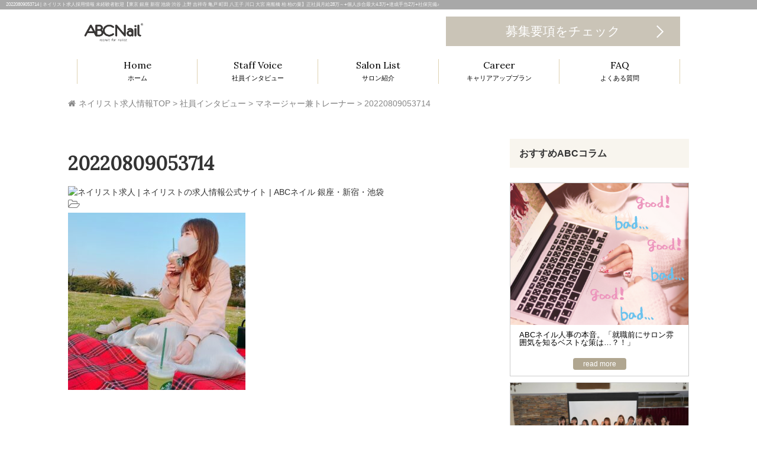

--- FILE ---
content_type: text/html; charset=UTF-8
request_url: https://nail-recruit.com/staff/trainer1/attachment/20220809053714/
body_size: 27123
content:
<!DOCTYPE html>
<html dir="ltr" lang="ja" prefix="og: https://ogp.me/ns#">
<head>
<meta name="google-site-verification" content="dOfrj7QabgLtD0xt6-Xf3qbqsJXbaJbEuAqfOroyldw" />
	<meta charset="UTF-8">
	<meta name="viewport" content="width=device-width, initial-scale=1.0, user-scalable=no">
	<meta http-equiv="X-UA-Compatible" content="IE=edge">

	
	<meta name="description" content="ABCネイルは東京中心に大型ネイルサロン展開中！ネイリスト正社員月給28万～+賞与2回で未経験歓迎!! ABCネイリスト数(正社員)は現在80名超で安心のサロン環境をご用意♡経験者の給与UPも確実♪休みも年105日以上♪事務職orアパレルor医療事務or保育士orママさんも大活躍中★ネイル求人未経験者OK♪">

	<link rel="profile" href="http://gmpg.org/xfn/11">
	<link rel="pingback" href="https://nail-recruit.com/xmlrpc.php">

			<style>img:is([sizes="auto" i], [sizes^="auto," i]) { contain-intrinsic-size: 3000px 1500px }</style>
	
		<!-- All in One SEO 4.7.7.1 - aioseo.com -->
		<title>20220809053714 | ネイリスト求人採用情報 未経験者歓迎【東京 銀座 新宿 池袋 渋谷 上野 吉祥寺 亀戸 町田 八王子 川口 大宮 南船橋 柏 柏の葉】正社員月給28万～+個人歩合最大4.3万+達成手当2万+社保完備♪</title>
	<meta name="robots" content="max-snippet:-1, max-image-preview:large, max-video-preview:-1" />
	<meta name="author" content="美有鈴木"/>
	<link rel="canonical" href="https://nail-recruit.com/staff/trainer1/attachment/20220809053714/#main" />
	<meta name="generator" content="All in One SEO (AIOSEO) 4.7.7.1" />
		<meta property="og:locale" content="ja_JP" />
		<meta property="og:site_name" content="ABCネイル | ネイリスト求人公式サイト" />
		<meta property="og:type" content="article" />
		<meta property="og:title" content="20220809053714 | ネイリスト求人採用情報 未経験者歓迎【東京 銀座 新宿 池袋 渋谷 上野 吉祥寺 亀戸 町田 八王子 川口 大宮 南船橋 柏 柏の葉】正社員月給28万～+個人歩合最大4.3万+達成手当2万+社保完備♪" />
		<meta property="og:url" content="https://nail-recruit.com/staff/trainer1/attachment/20220809053714/#main" />
		<meta property="og:image" content="https://nail-recruit.com/wp-content/uploads/2016/08/twitter-icon.jpg" />
		<meta property="og:image:secure_url" content="https://nail-recruit.com/wp-content/uploads/2016/08/twitter-icon.jpg" />
		<meta property="og:image:width" content="500" />
		<meta property="og:image:height" content="500" />
		<meta property="article:published_time" content="2022-08-09T08:39:15+00:00" />
		<meta property="article:modified_time" content="2022-08-09T08:39:15+00:00" />
		<meta name="twitter:card" content="summary_large_image" />
		<meta name="twitter:site" content="@ABCNail_recruit" />
		<meta name="twitter:title" content="20220809053714 | ネイリスト求人採用情報 未経験者歓迎【東京 銀座 新宿 池袋 渋谷 上野 吉祥寺 亀戸 町田 八王子 川口 大宮 南船橋 柏 柏の葉】正社員月給28万～+個人歩合最大4.3万+達成手当2万+社保完備♪" />
		<meta name="twitter:creator" content="@ABCNail_recruit" />
		<meta name="twitter:image" content="https://nail-recruit.com/wp-content/uploads/2016/08/twitter-icon.jpg" />
		<meta name="google" content="nositelinkssearchbox" />
		<script type="application/ld+json" class="aioseo-schema">
			{"@context":"https:\/\/schema.org","@graph":[{"@type":"BreadcrumbList","@id":"https:\/\/nail-recruit.com\/staff\/trainer1\/attachment\/20220809053714\/#main#breadcrumblist","itemListElement":[{"@type":"ListItem","@id":"https:\/\/nail-recruit.com\/#listItem","position":1,"name":"\u5bb6","item":"https:\/\/nail-recruit.com\/","nextItem":{"@type":"ListItem","@id":"https:\/\/nail-recruit.com\/staff\/trainer1\/attachment\/20220809053714\/#main#listItem","name":"20220809053714"}},{"@type":"ListItem","@id":"https:\/\/nail-recruit.com\/staff\/trainer1\/attachment\/20220809053714\/#main#listItem","position":2,"name":"20220809053714","previousItem":{"@type":"ListItem","@id":"https:\/\/nail-recruit.com\/#listItem","name":"\u5bb6"}}]},{"@type":"ItemPage","@id":"https:\/\/nail-recruit.com\/staff\/trainer1\/attachment\/20220809053714\/#main#itempage","url":"https:\/\/nail-recruit.com\/staff\/trainer1\/attachment\/20220809053714\/#main","name":"20220809053714 | \u30cd\u30a4\u30ea\u30b9\u30c8\u6c42\u4eba\u63a1\u7528\u60c5\u5831 \u672a\u7d4c\u9a13\u8005\u6b53\u8fce\u3010\u6771\u4eac \u9280\u5ea7 \u65b0\u5bbf \u6c60\u888b \u6e0b\u8c37 \u4e0a\u91ce \u5409\u7965\u5bfa \u4e80\u6238 \u753a\u7530 \u516b\u738b\u5b50 \u5ddd\u53e3 \u5927\u5bae \u5357\u8239\u6a4b \u67cf \u67cf\u306e\u8449\u3011\u6b63\u793e\u54e1\u6708\u7d6628\u4e07\uff5e+\u500b\u4eba\u6b69\u5408\u6700\u59274.3\u4e07+\u9054\u6210\u624b\u5f532\u4e07+\u793e\u4fdd\u5b8c\u5099\u266a","inLanguage":"ja","isPartOf":{"@id":"https:\/\/nail-recruit.com\/#website"},"breadcrumb":{"@id":"https:\/\/nail-recruit.com\/staff\/trainer1\/attachment\/20220809053714\/#main#breadcrumblist"},"author":{"@id":"https:\/\/nail-recruit.com\/author\/abc-manager2\/#author"},"creator":{"@id":"https:\/\/nail-recruit.com\/author\/abc-manager2\/#author"},"datePublished":"2022-08-09T17:39:15+09:00","dateModified":"2022-08-09T17:39:15+09:00"},{"@type":"Organization","@id":"https:\/\/nail-recruit.com\/#organization","name":"ABC Nail \uff08\u30a8\u30fc\u30d3\u30fc\u30b7\u30fc\u30cd\u30a4\u30eb\uff09\u30cd\u30a4\u30ea\u30b9\u30c8\u6c42\u4eba\u516c\u5f0f\u30b5\u30a4\u30c8","description":"ABC\u30cd\u30a4\u30eb\u306f\u6771\u4eac\u4e2d\u5fc3\u306b\u5927\u578b\u30cd\u30a4\u30eb\u30b5\u30ed\u30f3\u5c55\u958b\u4e2d\uff01\u30cd\u30a4\u30ea\u30b9\u30c8\u6b63\u793e\u54e1\u6708\u7d6628\u4e07\uff5e+\u8cde\u4e0e2\u56de\u3067\u672a\u7d4c\u9a13\u6b53\u8fce!! ABC\u30cd\u30a4\u30ea\u30b9\u30c8\u6570(\u6b63\u793e\u54e1)\u306f\u73fe\u572880\u540d\u8d85\u3067\u5b89\u5fc3\u306e\u30b5\u30ed\u30f3\u74b0\u5883\u3092\u3054\u7528\u610f\u2661\u7d4c\u9a13\u8005\u306e\u7d66\u4e0eUP\u3082\u78ba\u5b9f\u266a\u4f11\u307f\u3082\u5e74105\u65e5\u4ee5\u4e0a\u266a\u4e8b\u52d9\u8077or\u30a2\u30d1\u30ec\u30ebor\u533b\u7642\u4e8b\u52d9or\u4fdd\u80b2\u58ebor\u30de\u30de\u3055\u3093\u3082\u5927\u6d3b\u8e8d\u4e2d\u2605\u30cd\u30a4\u30eb\u6c42\u4eba\u672a\u7d4c\u9a13\u8005OK\u266a","url":"https:\/\/nail-recruit.com\/","sameAs":["https:\/\/twitter.com\/ABCNail_recruit"]},{"@type":"Person","@id":"https:\/\/nail-recruit.com\/author\/abc-manager2\/#author","url":"https:\/\/nail-recruit.com\/author\/abc-manager2\/","name":"\u7f8e\u6709\u9234\u6728"},{"@type":"WebSite","@id":"https:\/\/nail-recruit.com\/#website","url":"https:\/\/nail-recruit.com\/","name":"\u30cd\u30a4\u30ea\u30b9\u30c8\u6c42\u4eba\u63a1\u7528\u60c5\u5831 \u672a\u7d4c\u9a13\u8005\u6b53\u8fce\u3010\u6771\u4eac \u9280\u5ea7 \u65b0\u5bbf \u6c60\u888b \u6e0b\u8c37 \u4e0a\u91ce \u5409\u7965\u5bfa \u4e80\u6238 \u753a\u7530 \u516b\u738b\u5b50 \u5ddd\u53e3 \u5927\u5bae \u5357\u8239\u6a4b \u67cf \u67cf\u306e\u8449\u3011\u6b63\u793e\u54e1\u6708\u7d6628\u4e07\uff5e+\u500b\u4eba\u6b69\u5408\u6700\u59274.3\u4e07+\u9054\u6210\u624b\u5f532\u4e07+\u793e\u4fdd\u5b8c\u5099\u266a","description":"ABC\u30cd\u30a4\u30eb\u306f\u6771\u4eac\u4e2d\u5fc3\u306b\u5927\u578b\u30cd\u30a4\u30eb\u30b5\u30ed\u30f3\u5c55\u958b\u4e2d\uff01\u30cd\u30a4\u30ea\u30b9\u30c8\u6b63\u793e\u54e1\u6708\u7d6628\u4e07\uff5e+\u8cde\u4e0e2\u56de\u3067\u672a\u7d4c\u9a13\u6b53\u8fce!! ABC\u30cd\u30a4\u30ea\u30b9\u30c8\u6570(\u6b63\u793e\u54e1)\u306f\u73fe\u572880\u540d\u8d85\u3067\u5b89\u5fc3\u306e\u30b5\u30ed\u30f3\u74b0\u5883\u3092\u3054\u7528\u610f\u2661\u7d4c\u9a13\u8005\u306e\u7d66\u4e0eUP\u3082\u78ba\u5b9f\u266a\u4f11\u307f\u3082\u5e74105\u65e5\u4ee5\u4e0a\u266a\u4e8b\u52d9\u8077or\u30a2\u30d1\u30ec\u30ebor\u533b\u7642\u4e8b\u52d9or\u4fdd\u80b2\u58ebor\u30de\u30de\u3055\u3093\u3082\u5927\u6d3b\u8e8d\u4e2d\u2605\u30cd\u30a4\u30eb\u6c42\u4eba\u672a\u7d4c\u9a13\u8005OK\u266a","inLanguage":"ja","publisher":{"@id":"https:\/\/nail-recruit.com\/#organization"}}]}
		</script>
		<!-- All in One SEO -->

<link rel='dns-prefetch' href='//ajax.googleapis.com' />
<link rel="alternate" type="application/rss+xml" title="ネイリスト求人採用情報 未経験者歓迎【東京 銀座 新宿 池袋 渋谷 上野 吉祥寺 亀戸 町田 八王子 川口 大宮 南船橋 柏 柏の葉】正社員月給28万～+個人歩合最大4.3万+達成手当2万+社保完備♪ &raquo; フィード" href="https://nail-recruit.com/feed/" />
<link rel="alternate" type="application/rss+xml" title="ネイリスト求人採用情報 未経験者歓迎【東京 銀座 新宿 池袋 渋谷 上野 吉祥寺 亀戸 町田 八王子 川口 大宮 南船橋 柏 柏の葉】正社員月給28万～+個人歩合最大4.3万+達成手当2万+社保完備♪ &raquo; コメントフィード" href="https://nail-recruit.com/comments/feed/" />
		<!-- This site uses the Google Analytics by MonsterInsights plugin v9.11.1 - Using Analytics tracking - https://www.monsterinsights.com/ -->
		<!-- Note: MonsterInsights is not currently configured on this site. The site owner needs to authenticate with Google Analytics in the MonsterInsights settings panel. -->
					<!-- No tracking code set -->
				<!-- / Google Analytics by MonsterInsights -->
		<script type="text/javascript">
/* <![CDATA[ */
window._wpemojiSettings = {"baseUrl":"https:\/\/s.w.org\/images\/core\/emoji\/15.0.3\/72x72\/","ext":".png","svgUrl":"https:\/\/s.w.org\/images\/core\/emoji\/15.0.3\/svg\/","svgExt":".svg","source":{"concatemoji":"https:\/\/nail-recruit.com\/wp-includes\/js\/wp-emoji-release.min.js?ver=6.7.4"}};
/*! This file is auto-generated */
!function(i,n){var o,s,e;function c(e){try{var t={supportTests:e,timestamp:(new Date).valueOf()};sessionStorage.setItem(o,JSON.stringify(t))}catch(e){}}function p(e,t,n){e.clearRect(0,0,e.canvas.width,e.canvas.height),e.fillText(t,0,0);var t=new Uint32Array(e.getImageData(0,0,e.canvas.width,e.canvas.height).data),r=(e.clearRect(0,0,e.canvas.width,e.canvas.height),e.fillText(n,0,0),new Uint32Array(e.getImageData(0,0,e.canvas.width,e.canvas.height).data));return t.every(function(e,t){return e===r[t]})}function u(e,t,n){switch(t){case"flag":return n(e,"\ud83c\udff3\ufe0f\u200d\u26a7\ufe0f","\ud83c\udff3\ufe0f\u200b\u26a7\ufe0f")?!1:!n(e,"\ud83c\uddfa\ud83c\uddf3","\ud83c\uddfa\u200b\ud83c\uddf3")&&!n(e,"\ud83c\udff4\udb40\udc67\udb40\udc62\udb40\udc65\udb40\udc6e\udb40\udc67\udb40\udc7f","\ud83c\udff4\u200b\udb40\udc67\u200b\udb40\udc62\u200b\udb40\udc65\u200b\udb40\udc6e\u200b\udb40\udc67\u200b\udb40\udc7f");case"emoji":return!n(e,"\ud83d\udc26\u200d\u2b1b","\ud83d\udc26\u200b\u2b1b")}return!1}function f(e,t,n){var r="undefined"!=typeof WorkerGlobalScope&&self instanceof WorkerGlobalScope?new OffscreenCanvas(300,150):i.createElement("canvas"),a=r.getContext("2d",{willReadFrequently:!0}),o=(a.textBaseline="top",a.font="600 32px Arial",{});return e.forEach(function(e){o[e]=t(a,e,n)}),o}function t(e){var t=i.createElement("script");t.src=e,t.defer=!0,i.head.appendChild(t)}"undefined"!=typeof Promise&&(o="wpEmojiSettingsSupports",s=["flag","emoji"],n.supports={everything:!0,everythingExceptFlag:!0},e=new Promise(function(e){i.addEventListener("DOMContentLoaded",e,{once:!0})}),new Promise(function(t){var n=function(){try{var e=JSON.parse(sessionStorage.getItem(o));if("object"==typeof e&&"number"==typeof e.timestamp&&(new Date).valueOf()<e.timestamp+604800&&"object"==typeof e.supportTests)return e.supportTests}catch(e){}return null}();if(!n){if("undefined"!=typeof Worker&&"undefined"!=typeof OffscreenCanvas&&"undefined"!=typeof URL&&URL.createObjectURL&&"undefined"!=typeof Blob)try{var e="postMessage("+f.toString()+"("+[JSON.stringify(s),u.toString(),p.toString()].join(",")+"));",r=new Blob([e],{type:"text/javascript"}),a=new Worker(URL.createObjectURL(r),{name:"wpTestEmojiSupports"});return void(a.onmessage=function(e){c(n=e.data),a.terminate(),t(n)})}catch(e){}c(n=f(s,u,p))}t(n)}).then(function(e){for(var t in e)n.supports[t]=e[t],n.supports.everything=n.supports.everything&&n.supports[t],"flag"!==t&&(n.supports.everythingExceptFlag=n.supports.everythingExceptFlag&&n.supports[t]);n.supports.everythingExceptFlag=n.supports.everythingExceptFlag&&!n.supports.flag,n.DOMReady=!1,n.readyCallback=function(){n.DOMReady=!0}}).then(function(){return e}).then(function(){var e;n.supports.everything||(n.readyCallback(),(e=n.source||{}).concatemoji?t(e.concatemoji):e.wpemoji&&e.twemoji&&(t(e.twemoji),t(e.wpemoji)))}))}((window,document),window._wpemojiSettings);
/* ]]> */
</script>
<link rel='stylesheet' id='sbi_styles-css' href='https://nail-recruit.com/wp-content/plugins/instagram-feed/css/sbi-styles.min.css?ver=6.6.1' type='text/css' media='all' />
<style id='wp-emoji-styles-inline-css' type='text/css'>

	img.wp-smiley, img.emoji {
		display: inline !important;
		border: none !important;
		box-shadow: none !important;
		height: 1em !important;
		width: 1em !important;
		margin: 0 0.07em !important;
		vertical-align: -0.1em !important;
		background: none !important;
		padding: 0 !important;
	}
</style>
<link rel='stylesheet' id='wp-block-library-css' href='https://nail-recruit.com/wp-includes/css/dist/block-library/style.min.css?ver=6.7.4' type='text/css' media='all' />
<style id='classic-theme-styles-inline-css' type='text/css'>
/*! This file is auto-generated */
.wp-block-button__link{color:#fff;background-color:#32373c;border-radius:9999px;box-shadow:none;text-decoration:none;padding:calc(.667em + 2px) calc(1.333em + 2px);font-size:1.125em}.wp-block-file__button{background:#32373c;color:#fff;text-decoration:none}
</style>
<style id='global-styles-inline-css' type='text/css'>
:root{--wp--preset--aspect-ratio--square: 1;--wp--preset--aspect-ratio--4-3: 4/3;--wp--preset--aspect-ratio--3-4: 3/4;--wp--preset--aspect-ratio--3-2: 3/2;--wp--preset--aspect-ratio--2-3: 2/3;--wp--preset--aspect-ratio--16-9: 16/9;--wp--preset--aspect-ratio--9-16: 9/16;--wp--preset--color--black: #000000;--wp--preset--color--cyan-bluish-gray: #abb8c3;--wp--preset--color--white: #ffffff;--wp--preset--color--pale-pink: #f78da7;--wp--preset--color--vivid-red: #cf2e2e;--wp--preset--color--luminous-vivid-orange: #ff6900;--wp--preset--color--luminous-vivid-amber: #fcb900;--wp--preset--color--light-green-cyan: #7bdcb5;--wp--preset--color--vivid-green-cyan: #00d084;--wp--preset--color--pale-cyan-blue: #8ed1fc;--wp--preset--color--vivid-cyan-blue: #0693e3;--wp--preset--color--vivid-purple: #9b51e0;--wp--preset--gradient--vivid-cyan-blue-to-vivid-purple: linear-gradient(135deg,rgba(6,147,227,1) 0%,rgb(155,81,224) 100%);--wp--preset--gradient--light-green-cyan-to-vivid-green-cyan: linear-gradient(135deg,rgb(122,220,180) 0%,rgb(0,208,130) 100%);--wp--preset--gradient--luminous-vivid-amber-to-luminous-vivid-orange: linear-gradient(135deg,rgba(252,185,0,1) 0%,rgba(255,105,0,1) 100%);--wp--preset--gradient--luminous-vivid-orange-to-vivid-red: linear-gradient(135deg,rgba(255,105,0,1) 0%,rgb(207,46,46) 100%);--wp--preset--gradient--very-light-gray-to-cyan-bluish-gray: linear-gradient(135deg,rgb(238,238,238) 0%,rgb(169,184,195) 100%);--wp--preset--gradient--cool-to-warm-spectrum: linear-gradient(135deg,rgb(74,234,220) 0%,rgb(151,120,209) 20%,rgb(207,42,186) 40%,rgb(238,44,130) 60%,rgb(251,105,98) 80%,rgb(254,248,76) 100%);--wp--preset--gradient--blush-light-purple: linear-gradient(135deg,rgb(255,206,236) 0%,rgb(152,150,240) 100%);--wp--preset--gradient--blush-bordeaux: linear-gradient(135deg,rgb(254,205,165) 0%,rgb(254,45,45) 50%,rgb(107,0,62) 100%);--wp--preset--gradient--luminous-dusk: linear-gradient(135deg,rgb(255,203,112) 0%,rgb(199,81,192) 50%,rgb(65,88,208) 100%);--wp--preset--gradient--pale-ocean: linear-gradient(135deg,rgb(255,245,203) 0%,rgb(182,227,212) 50%,rgb(51,167,181) 100%);--wp--preset--gradient--electric-grass: linear-gradient(135deg,rgb(202,248,128) 0%,rgb(113,206,126) 100%);--wp--preset--gradient--midnight: linear-gradient(135deg,rgb(2,3,129) 0%,rgb(40,116,252) 100%);--wp--preset--font-size--small: 13px;--wp--preset--font-size--medium: 20px;--wp--preset--font-size--large: 36px;--wp--preset--font-size--x-large: 42px;--wp--preset--spacing--20: 0.44rem;--wp--preset--spacing--30: 0.67rem;--wp--preset--spacing--40: 1rem;--wp--preset--spacing--50: 1.5rem;--wp--preset--spacing--60: 2.25rem;--wp--preset--spacing--70: 3.38rem;--wp--preset--spacing--80: 5.06rem;--wp--preset--shadow--natural: 6px 6px 9px rgba(0, 0, 0, 0.2);--wp--preset--shadow--deep: 12px 12px 50px rgba(0, 0, 0, 0.4);--wp--preset--shadow--sharp: 6px 6px 0px rgba(0, 0, 0, 0.2);--wp--preset--shadow--outlined: 6px 6px 0px -3px rgba(255, 255, 255, 1), 6px 6px rgba(0, 0, 0, 1);--wp--preset--shadow--crisp: 6px 6px 0px rgba(0, 0, 0, 1);}:where(.is-layout-flex){gap: 0.5em;}:where(.is-layout-grid){gap: 0.5em;}body .is-layout-flex{display: flex;}.is-layout-flex{flex-wrap: wrap;align-items: center;}.is-layout-flex > :is(*, div){margin: 0;}body .is-layout-grid{display: grid;}.is-layout-grid > :is(*, div){margin: 0;}:where(.wp-block-columns.is-layout-flex){gap: 2em;}:where(.wp-block-columns.is-layout-grid){gap: 2em;}:where(.wp-block-post-template.is-layout-flex){gap: 1.25em;}:where(.wp-block-post-template.is-layout-grid){gap: 1.25em;}.has-black-color{color: var(--wp--preset--color--black) !important;}.has-cyan-bluish-gray-color{color: var(--wp--preset--color--cyan-bluish-gray) !important;}.has-white-color{color: var(--wp--preset--color--white) !important;}.has-pale-pink-color{color: var(--wp--preset--color--pale-pink) !important;}.has-vivid-red-color{color: var(--wp--preset--color--vivid-red) !important;}.has-luminous-vivid-orange-color{color: var(--wp--preset--color--luminous-vivid-orange) !important;}.has-luminous-vivid-amber-color{color: var(--wp--preset--color--luminous-vivid-amber) !important;}.has-light-green-cyan-color{color: var(--wp--preset--color--light-green-cyan) !important;}.has-vivid-green-cyan-color{color: var(--wp--preset--color--vivid-green-cyan) !important;}.has-pale-cyan-blue-color{color: var(--wp--preset--color--pale-cyan-blue) !important;}.has-vivid-cyan-blue-color{color: var(--wp--preset--color--vivid-cyan-blue) !important;}.has-vivid-purple-color{color: var(--wp--preset--color--vivid-purple) !important;}.has-black-background-color{background-color: var(--wp--preset--color--black) !important;}.has-cyan-bluish-gray-background-color{background-color: var(--wp--preset--color--cyan-bluish-gray) !important;}.has-white-background-color{background-color: var(--wp--preset--color--white) !important;}.has-pale-pink-background-color{background-color: var(--wp--preset--color--pale-pink) !important;}.has-vivid-red-background-color{background-color: var(--wp--preset--color--vivid-red) !important;}.has-luminous-vivid-orange-background-color{background-color: var(--wp--preset--color--luminous-vivid-orange) !important;}.has-luminous-vivid-amber-background-color{background-color: var(--wp--preset--color--luminous-vivid-amber) !important;}.has-light-green-cyan-background-color{background-color: var(--wp--preset--color--light-green-cyan) !important;}.has-vivid-green-cyan-background-color{background-color: var(--wp--preset--color--vivid-green-cyan) !important;}.has-pale-cyan-blue-background-color{background-color: var(--wp--preset--color--pale-cyan-blue) !important;}.has-vivid-cyan-blue-background-color{background-color: var(--wp--preset--color--vivid-cyan-blue) !important;}.has-vivid-purple-background-color{background-color: var(--wp--preset--color--vivid-purple) !important;}.has-black-border-color{border-color: var(--wp--preset--color--black) !important;}.has-cyan-bluish-gray-border-color{border-color: var(--wp--preset--color--cyan-bluish-gray) !important;}.has-white-border-color{border-color: var(--wp--preset--color--white) !important;}.has-pale-pink-border-color{border-color: var(--wp--preset--color--pale-pink) !important;}.has-vivid-red-border-color{border-color: var(--wp--preset--color--vivid-red) !important;}.has-luminous-vivid-orange-border-color{border-color: var(--wp--preset--color--luminous-vivid-orange) !important;}.has-luminous-vivid-amber-border-color{border-color: var(--wp--preset--color--luminous-vivid-amber) !important;}.has-light-green-cyan-border-color{border-color: var(--wp--preset--color--light-green-cyan) !important;}.has-vivid-green-cyan-border-color{border-color: var(--wp--preset--color--vivid-green-cyan) !important;}.has-pale-cyan-blue-border-color{border-color: var(--wp--preset--color--pale-cyan-blue) !important;}.has-vivid-cyan-blue-border-color{border-color: var(--wp--preset--color--vivid-cyan-blue) !important;}.has-vivid-purple-border-color{border-color: var(--wp--preset--color--vivid-purple) !important;}.has-vivid-cyan-blue-to-vivid-purple-gradient-background{background: var(--wp--preset--gradient--vivid-cyan-blue-to-vivid-purple) !important;}.has-light-green-cyan-to-vivid-green-cyan-gradient-background{background: var(--wp--preset--gradient--light-green-cyan-to-vivid-green-cyan) !important;}.has-luminous-vivid-amber-to-luminous-vivid-orange-gradient-background{background: var(--wp--preset--gradient--luminous-vivid-amber-to-luminous-vivid-orange) !important;}.has-luminous-vivid-orange-to-vivid-red-gradient-background{background: var(--wp--preset--gradient--luminous-vivid-orange-to-vivid-red) !important;}.has-very-light-gray-to-cyan-bluish-gray-gradient-background{background: var(--wp--preset--gradient--very-light-gray-to-cyan-bluish-gray) !important;}.has-cool-to-warm-spectrum-gradient-background{background: var(--wp--preset--gradient--cool-to-warm-spectrum) !important;}.has-blush-light-purple-gradient-background{background: var(--wp--preset--gradient--blush-light-purple) !important;}.has-blush-bordeaux-gradient-background{background: var(--wp--preset--gradient--blush-bordeaux) !important;}.has-luminous-dusk-gradient-background{background: var(--wp--preset--gradient--luminous-dusk) !important;}.has-pale-ocean-gradient-background{background: var(--wp--preset--gradient--pale-ocean) !important;}.has-electric-grass-gradient-background{background: var(--wp--preset--gradient--electric-grass) !important;}.has-midnight-gradient-background{background: var(--wp--preset--gradient--midnight) !important;}.has-small-font-size{font-size: var(--wp--preset--font-size--small) !important;}.has-medium-font-size{font-size: var(--wp--preset--font-size--medium) !important;}.has-large-font-size{font-size: var(--wp--preset--font-size--large) !important;}.has-x-large-font-size{font-size: var(--wp--preset--font-size--x-large) !important;}
:where(.wp-block-post-template.is-layout-flex){gap: 1.25em;}:where(.wp-block-post-template.is-layout-grid){gap: 1.25em;}
:where(.wp-block-columns.is-layout-flex){gap: 2em;}:where(.wp-block-columns.is-layout-grid){gap: 2em;}
:root :where(.wp-block-pullquote){font-size: 1.5em;line-height: 1.6;}
</style>
<link rel='stylesheet' id='tcd-contact-form-css' href='https://nail-recruit.com/wp-content/plugins/tcd-workflow/tcd-contact-admin.css?ver=6.7.4' type='text/css' media='all' />
<link rel='stylesheet' id='owl.carousel.style-css' href='https://nail-recruit.com/wp-content/plugins/wp-posts-carousel/owl.carousel/assets/owl.carousel.css?ver=6.7.4' type='text/css' media='all' />
<link rel='stylesheet' id='wpos-slick-style-css' href='https://nail-recruit.com/wp-content/plugins/wp-responsive-recent-post-slider/assets/css/slick.css?ver=3.6.2' type='text/css' media='all' />
<link rel='stylesheet' id='wppsac-public-style-css' href='https://nail-recruit.com/wp-content/plugins/wp-responsive-recent-post-slider/assets/css/recent-post-style.css?ver=3.6.2' type='text/css' media='all' />
<link rel='stylesheet' id='_tk-bootstrap-wp-css' href='https://nail-recruit.com/wp-content/themes/agent_tcd033/includes/css/bootstrap-wp.css?ver=6.7.4' type='text/css' media='all' />
<link rel='stylesheet' id='_tk-bootstrap-css' href='https://nail-recruit.com/wp-content/themes/agent_tcd033/includes/resources/bootstrap/css/bootstrap.min.css?ver=6.7.4' type='text/css' media='all' />
<link rel='stylesheet' id='_tk-font-awesome-css' href='https://nail-recruit.com/wp-content/themes/agent_tcd033/includes/css/font-awesome.min.css?ver=4.1.0' type='text/css' media='all' />
<link rel='stylesheet' id='_tk-style-css' href='https://nail-recruit.com/wp-content/themes/agent_tcd033/style.css?ver=6.7.4' type='text/css' media='all' />
<script type="text/javascript" src="https://ajax.googleapis.com/ajax/libs/jquery/1.11.3/jquery.min.js?ver=6.7.4" id="jquery-js"></script>
<script type="text/javascript" src="https://nail-recruit.com/wp-content/plugins/tcd-workflow/angular.js?ver=6.7.4" id="angular-js"></script>
<script type="text/javascript" src="https://nail-recruit.com/wp-content/plugins/wp-posts-carousel/owl.carousel/owl.carousel.js?ver=2.0.0" id="owl.carousel-js"></script>
<script type="text/javascript" src="https://nail-recruit.com/wp-content/plugins/wp-posts-carousel/owl.carousel/jquery.mousewheel.min.js?ver=3.1.12" id="jquery-mousewheel-js"></script>
<script type="text/javascript" src="https://nail-recruit.com/wp-content/themes/agent_tcd033/jquery.matchHeight-min.js?ver=6.7.4" id="bxSlider-js"></script>
<script type="text/javascript" src="https://nail-recruit.com/wp-content/themes/agent_tcd033/includes/resources/bootstrap/js/bootstrap.js?ver=6.7.4" id="_tk-bootstrapjs-js"></script>
<script type="text/javascript" src="https://nail-recruit.com/wp-content/themes/agent_tcd033/includes/js/bootstrap-wp.js?ver=6.7.4" id="_tk-bootstrapwp-js"></script>
<script type="text/javascript" src="https://nail-recruit.com/wp-content/themes/agent_tcd033/includes/js/keyboard-image-navigation.js?ver=20120202" id="_tk-keyboard-image-navigation-js"></script>
<link rel="https://api.w.org/" href="https://nail-recruit.com/wp-json/" /><link rel="alternate" title="JSON" type="application/json" href="https://nail-recruit.com/wp-json/wp/v2/media/6131" /><link rel='shortlink' href='https://nail-recruit.com/?p=6131' />
<link rel="alternate" title="oEmbed (JSON)" type="application/json+oembed" href="https://nail-recruit.com/wp-json/oembed/1.0/embed?url=https%3A%2F%2Fnail-recruit.com%2Fstaff%2Ftrainer1%2Fattachment%2F20220809053714%2F%23main" />
<link rel="alternate" title="oEmbed (XML)" type="text/xml+oembed" href="https://nail-recruit.com/wp-json/oembed/1.0/embed?url=https%3A%2F%2Fnail-recruit.com%2Fstaff%2Ftrainer1%2Fattachment%2F20220809053714%2F%23main&#038;format=xml" />
<script>var wp_posts_carousel_url="https://nail-recruit.com/wp-content/plugins/wp-posts-carousel/";</script><link rel="apple-touch-icon" sizes="180x180" href="/wp-content/uploads/fbrfg/apple-touch-icon.png">
<link rel="icon" type="image/png" href="/wp-content/uploads/fbrfg/favicon-32x32.png" sizes="32x32">
<link rel="icon" type="image/png" href="/wp-content/uploads/fbrfg/favicon-16x16.png" sizes="16x16">
<link rel="manifest" href="/wp-content/uploads/fbrfg/manifest.json">
<link rel="mask-icon" href="/wp-content/uploads/fbrfg/safari-pinned-tab.svg" color="#c1a86a">
<link rel="shortcut icon" href="/wp-content/uploads/fbrfg/favicon.ico">
<meta name="msapplication-TileColor" content="#c1a86a">
<meta name="msapplication-TileImage" content="/wp-content/uploads/fbrfg/mstile-144x144.png">
<meta name="msapplication-config" content="/wp-content/uploads/fbrfg/browserconfig.xml">
<meta name="theme-color" content="#c1a86a"><style>.simplemap img{max-width:none !important;padding:0 !important;margin:0 !important;}.staticmap,.staticmap img{max-width:100% !important;height:auto !important;}.simplemap .simplemap-content{display:none;}</style>
<script>var google_map_api_key = "AIzaSyAKGQpSfgy9woyWtc2CEEwF2upzVTIwV-g";</script><style type="text/css"></style><style type="text/css">.broken_link, a.broken_link {
	text-decoration: line-through;
}</style>	<style type="text/css">
			.site-title a,
		.site-description {
			color: #a8a8a8;
		}
		</style>
	<style type="text/css" id="custom-background-css">
body.custom-background { background-color: #f7f7f7; }
</style>
	<!-- ## NXS/OG ## --><!-- ## NXSOGTAGS ## --><!-- ## NXS/OG ## -->
<script>
document.addEventListener('touchstart', event => {
  if (event.touches.length > 1) {
    event.preventDefault();
  }
}, true);

let lastTouch = 0;
document.addEventListener('touchend', event => {
  const now = window.performance.now();
  if (now - lastTouch <= 500) {
    event.preventDefault();
  }
  lastTouch = now;
}, true);


jQuery(function(){
　　jQuery('.main-content .post-meta').matchHeight();
    jQuery('body.home #original_column .box').matchHeight();
    jQuery('.top-staff-box .col-xs-60.col-sm-30').matchHeight();
    jQuery('.footer-top').matchHeight();
    jQuery('.page-id-46 .container.staff-list .col-xs-60').matchHeight();
    jQuery('.home .staff-interview').matchHeight();
//    jQuery('body.single #original_column .box').matchHeight();
//    jQuery('body.archive #original_column .box').matchHeight();
    jQuery('#original_column .box').matchHeight();
});
</script>
	
	<script type="text/javascript" src="https://nail-recruit.com/wp-content/themes/agent_tcd033/parallax.js"></script>
	<link rel="stylesheet" href="https://maxcdn.bootstrapcdn.com/font-awesome/4.4.0/css/font-awesome.min.css">
	<link rel="stylesheet" href="https://nail-recruit.com/wp-content/themes/agent_tcd033/agent.css" type="text/css" />

		<script type="text/javascript" src="https://nail-recruit.com/wp-content/themes/agent_tcd033/js/jscript.js"></script>
	<script src="https://nail-recruit.com/wp-content/themes/agent_tcd033/js/comment.js?ver=1.61"></script>
	<link rel="stylesheet" href="https://nail-recruit.com/wp-content/themes/agent_tcd033/comment-style.css" type="text/css" />
	<link rel="stylesheet" href="https://nail-recruit.com/wp-content/themes/agent_tcd033/custom.css" type="text/css" />
		<script>
jQuery(function() {
    var topBtn = jQuery('.returntop');
    topBtn.hide();
    //スクロールが100に達したらボタン表示
    jQuery(window).scroll(function () {
        if (jQuery(this).scrollTop() > 100) {
            topBtn.fadeIn();
        } else {
            topBtn.fadeOut();
        }
    });
    //スクロールしてトップ
    topBtn.click(function () {
        jQuery('body,html').animate({
            scrollTop: 0
        }, 500);
        return false;
    });
});
	</script>
	<style type="text/css">
		#agent-header-outer{border-bottom:1px solid lightgrey}	</style>

	<style type="text/css">
		#logo_image { top:0px; left:0px; }
		body { font-size:14px; }
	.menu-item a:hover{color: #ABB8C3 !important;}
	.title a:hover, .entry-meta a:hover, .post_category a:hover, .widget a:hover, .categories-wrap a:hover {color: #ABB8C3!important;}
	.dropdown-menu {
	  background-color:#ABB8C3;
	}
	.dropdown-menu .menu-item:hover *{
	  background:#F9F3F3!important;
	}
	.link-button-azure_top, .link-button-azure_btm{
	  background-color:#ABB8C3!important;
	}
	.next-button:after { border-left-color:ABB8C3!important; border-bottom-color:ABB8C3!important; }
	.next-button:hover, .next-button:hover:after {border-color:F9F3F3!important;}
	.link-button-azure_top:hover, .link-button-azure_btm:hover {
	  background:#F9F3F3!important;
	}
	.read-more:hover, .archives_btn:hover, .prev_link a:hover, .next_link a:hover, #submit_comment:hover, .form_table .btn-primary, .form_table td.form_title  { background:#ABB8C3!important; }

  @media only screen and (min-width: 767px) {
    .navbar-nav > .current-menu-item > a{color: #ABB8C3 !important;}
  }

  @media only screen and (max-width: 767px) {
    .current-menu-item *{color: #ABB8C3 !important;}
    .menu-item.active a {
      color:black;
    }
  }

			p { word-wrap:break-word; }
	
	
	
	

					.page-title{ font-size: 32px;}
				</style>
<link href="https://fonts.googleapis.com/css?family=Lora" rel="stylesheet">
</head>

<body class="attachment attachment-template-default single single-attachment postid-6131 attachmentid-6131 attachment-jpeg custom-background group-blog">
	<div id="fb-root"></div>
<script>(function(d, s, id) {
  var js, fjs = d.getElementsByTagName(s)[0];
  if (d.getElementById(id)) return;
  js = d.createElement(s); js.id = id;
  js.src = "//connect.facebook.net/ja_JP/sdk.js#xfbml=1&version=v2.7&appId=1057251234323297";
  fjs.parentNode.insertBefore(js, fjs);
}(document, 'script', 'facebook-jssdk'));</script>
	<div id="verytop"></div>
	<div id="agent-header-outer">
			<div class="header-top hidden-xs hidden-sm hidden-md">
    				<p>20220809053714 | ネイリスト求人採用情報 未経験者歓迎【東京 銀座 新宿 池袋 渋谷 上野 吉祥寺 亀戸 町田 八王子 川口 大宮 南船橋 柏 柏の葉】正社員月給28万～+個人歩合最大4.3万+達成手当2万+社保完備♪</p>
  			</div>
			<div class="container hidden-xs hidden-sm hidden-md">
				<div class="row">
					<div class="logo-wrap col-xs-120">
					  <!-- logo -->
					  <div id='logo_image'>
<h1 id="logo"><a href=" https://nail-recruit.com/" title="ネイリスト求人採用情報 未経験者歓迎【東京 銀座 新宿 池袋 渋谷 上野 吉祥寺 亀戸 町田 八王子 川口 大宮 南船橋 柏 柏の葉】正社員月給28万～+個人歩合最大4.3万+達成手当2万+社保完備♪" data-label="ネイリスト求人採用情報 未経験者歓迎【東京 銀座 新宿 池袋 渋谷 上野 吉祥寺 亀戸 町田 八王子 川口 大宮 南船橋 柏 柏の葉】正社員月給28万～+個人歩合最大4.3万+達成手当2万+社保完備♪"><img class="h_logo" src="https://nail-recruit.com/wp-content/uploads/tcd-w/logo.png?1768631708" alt="ネイリスト求人採用情報 未経験者歓迎【東京 銀座 新宿 池袋 渋谷 上野 吉祥寺 亀戸 町田 八王子 川口 大宮 南船橋 柏 柏の葉】正社員月給28万～+個人歩合最大4.3万+達成手当2万+社保完備♪" title="ネイリスト求人採用情報 未経験者歓迎【東京 銀座 新宿 池袋 渋谷 上野 吉祥寺 亀戸 町田 八王子 川口 大宮 南船橋 柏 柏の葉】正社員月給28万～+個人歩合最大4.3万+達成手当2万+社保完備♪" /></a></h1>
</div>
	                                  <a href='/requirements' class="recruit-button for-pc">
	                                    <span class="sr-only">Toggle navigation </span>
	                                    <span>募集要項をチェック</span>
                                            <span class="arrow_ico2"></span>
	                                  </a>
				</div>
					<div class="col-xs-120 col-md-120 col-lg-120 agent-header-menu romaji">
	          <div class="navbar navbar-default">
	            <div class="navbar-header">
	              <a href='/requirements' class="navbar-toggle recruit-button">
	                <span class="sr-only">Toggle navigation </span>
	                <span>募集要項</span>
	              </a>
	              <button type="button" onclick="" class="navbar-toggle" data-toggle="collapse" data-target=".nav_toggle">
	                <span class="sr-only">Toggle navigation </span>
	                <span>menu</span>
	              </button>
								<div class="collapse navbar-collapse nav_toggle"><ul id="main-menu" class="nav navbar-nav"><li id="menu-item-41" class="menu-item menu-item-type-post_type menu-item-object-page menu-item-home menu-item-41"><a href="https://nail-recruit.com/"><span class='lora'>Home</span><br /><span class='bottom'>ホーム</span></a></li>
<li id="menu-item-52" class="menu-item menu-item-type-post_type menu-item-object-page menu-item-52"><a href="https://nail-recruit.com/staff_interview/"><span class='lora'>Staff Voice</span><br /><span class='bottom'>社員インタビュー</span></a></li>
<li id="menu-item-54" class="menu-item menu-item-type-post_type menu-item-object-page menu-item-has-children dropdown menu-item-54"><a href="https://nail-recruit.com/salon-list/" class="dropdown-toggle" data-toggle="dropdown"><span class='lora'>Salon List</span><br /><span class='bottom'>サロン紹介</span></a>
<ul class="dropdown-menu depth_0">
	<li id="menu-item-77" class="menu-item menu-item-type-post_type menu-item-object-page menu-item-77"><a href="https://nail-recruit.com/salon-list/ginza/"><span class='lora'>Ginza</span><br /><span class='bottom'>銀座店</span></a></li>
	<li id="menu-item-2494" class="menu-item menu-item-type-post_type menu-item-object-page menu-item-2494"><a href="https://nail-recruit.com/salon-list/shibuya/"><span class='lora'>Shibuya</span><br /><span class='bottom'>渋谷モディ店</span></a></li>
	<li id="menu-item-78" class="menu-item menu-item-type-post_type menu-item-object-page menu-item-78"><a href="https://nail-recruit.com/salon-list/shinjuku/"><span class='lora'>Shinjuku-nishiguchi</span><br /><span class='bottom'>新宿西口店</span></a></li>
	<li id="menu-item-76" class="menu-item menu-item-type-post_type menu-item-object-page menu-item-76"><a href="https://nail-recruit.com/salon-list/ikebukuro/"><span class='lora'>Ikebukuro</span><br /><span class='bottom'>池袋店</span></a></li>
	<li id="menu-item-3260" class="menu-item menu-item-type-post_type menu-item-object-page menu-item-3260"><a href="https://nail-recruit.com/salon-list/ueno/"><span class='lora'>Ueno</span><br /><span class='bottom'>上野店</span></a></li>
	<li id="menu-item-6030" class="menu-item menu-item-type-post_type menu-item-object-page menu-item-6030"><a href="https://nail-recruit.com/salon-list/kameido/"><span class='lora'>kameido</span><br /><span class='bottom'>カメイドクロック店</span></a></li>
	<li id="menu-item-3566" class="menu-item menu-item-type-post_type menu-item-object-page menu-item-3566"><a href="https://nail-recruit.com/salon-list/kichijouji/"><span class='lora'>Kichijouji</span><br /><span class='bottom'>吉祥寺店</span></a></li>
	<li id="menu-item-3930" class="menu-item menu-item-type-post_type menu-item-object-page menu-item-3930"><a href="https://nail-recruit.com/salon-list/hachiouji/"><span class='lora'>Hachiouji</span><br /><span class='bottom'>八王子店</span></a></li>
	<li id="menu-item-3929" class="menu-item menu-item-type-post_type menu-item-object-page menu-item-3929"><a href="https://nail-recruit.com/salon-list/machida-marui/"><span class='lora'>Machida</span><br /><span class='bottom'>町田マルイ店</span></a></li>
	<li id="menu-item-1315" class="menu-item menu-item-type-post_type menu-item-object-page menu-item-1315"><a href="https://nail-recruit.com/salon-list/kitasenju/"><span class='lora'>Kitasenju</span><br /><span class='bottom'>北千住店</span></a></li>
	<li id="menu-item-1316" class="menu-item menu-item-type-post_type menu-item-object-page menu-item-1316"><a href="https://nail-recruit.com/salon-list/omiya/"><span class='lora'>Omiya</span><br /><span class='bottom'>大宮店</span></a></li>
	<li id="menu-item-6033" class="menu-item menu-item-type-post_type menu-item-object-page menu-item-6033"><a href="https://nail-recruit.com/salon-list/shinmisato/"><span class='lora'>Shinmisato</span><br /><span class='bottom'>ららぽーと新三郷店</span></a></li>
	<li id="menu-item-1040" class="menu-item menu-item-type-post_type menu-item-object-page menu-item-1040"><a href="https://nail-recruit.com/salon-list/kashiwa/"><span class='lora'>Kashiwa</span><br /><span class='bottom'>柏マルイ店</span></a></li>
	<li id="menu-item-6037" class="menu-item menu-item-type-post_type menu-item-object-page menu-item-6037"><a href="https://nail-recruit.com/salon-list/kashiwanoha/"><span class='lora'>Kashiwanoha</span><br /><span class='bottom'>ららぽーと柏の葉店</span></a></li>
</ul>
</li>
<li id="menu-item-361" class="menu-item menu-item-type-custom menu-item-object-custom menu-item-has-children dropdown menu-item-361"><a class="dropdown-toggle" data-toggle="dropdown"><span class='lora'>Career</span><br /><span class='bottom'>キャリアアッププラン</span></a>
<ul class="dropdown-menu depth_0">
	<li id="menu-item-68" class="menu-item menu-item-type-post_type menu-item-object-page menu-item-68"><a href="https://nail-recruit.com/process/"><span class='lora'>Recruit Flow</span><br /><span class='bottom'>採用までの流れ</span></a></li>
</ul>
</li>
<li id="menu-item-55" class="menu-item menu-item-type-post_type menu-item-object-page menu-item-55"><a href="https://nail-recruit.com/faq/"><span class='lora'>FAQ</span><br /><span class='bottom'>よくある質問</span></a></li>
</ul></div>							</div>
						</div>
					</div>
									</div>
			</div>
			<div class="container hidden-lg">
	      <div class="row">
	        <div class="site-navigation-inner col-xs-120">
	          <div class="navbar navbar-default" style="margin-bottom:0px">
	            <div class="navbar-header">
	              <a href='/requirements' class="navbar-toggle recruit-button">
	                <span class="sr-only">Toggle navigation </span>
	                <span>募集要項</span>
	              </a>
	              <button type="button" class="navbar-toggle" data-toggle="collapse" data-target=".nav_toggle" style='z-index:3000'>
	                <span class="sr-only">Toggle navigation </span>
	                <span>menu</span>
	              </button>

	              <div id="logo-area">
	                <div id='logo_image'>
<h1 id="logo"><a href=" https://nail-recruit.com/" title="ネイリスト求人採用情報 未経験者歓迎【東京 銀座 新宿 池袋 渋谷 上野 吉祥寺 亀戸 町田 八王子 川口 大宮 南船橋 柏 柏の葉】正社員月給28万～+個人歩合最大4.3万+達成手当2万+社保完備♪" data-label="ネイリスト求人採用情報 未経験者歓迎【東京 銀座 新宿 池袋 渋谷 上野 吉祥寺 亀戸 町田 八王子 川口 大宮 南船橋 柏 柏の葉】正社員月給28万～+個人歩合最大4.3万+達成手当2万+社保完備♪"><img class="h_logo" src="https://nail-recruit.com/wp-content/uploads/tcd-w/logo.png?1768631708" alt="ネイリスト求人採用情報 未経験者歓迎【東京 銀座 新宿 池袋 渋谷 上野 吉祥寺 亀戸 町田 八王子 川口 大宮 南船橋 柏 柏の葉】正社員月給28万～+個人歩合最大4.3万+達成手当2万+社保完備♪" title="ネイリスト求人採用情報 未経験者歓迎【東京 銀座 新宿 池袋 渋谷 上野 吉祥寺 亀戸 町田 八王子 川口 大宮 南船橋 柏 柏の葉】正社員月給28万～+個人歩合最大4.3万+達成手当2万+社保完備♪" /></a></h1>
</div>

	              </div>

	            </div>

	            <!-- The WordPress Menu goes here -->
	            <div class="">
								<div class="collapse navbar-collapse nav_toggle for-sp-menu"><ul id="main-menu" class="nav navbar-nav"><li id="menu-item-564" class="menu-item menu-item-type-post_type menu-item-object-page menu-item-home menu-item-564"><a href="https://nail-recruit.com/"><span class='lora'>Home</span><br /><span class='bottom'>ホーム</span></a></li>
<li id="menu-item-556" class="menu-item menu-item-type-post_type menu-item-object-page menu-item-556"><a href="https://nail-recruit.com/staff_interview/"><span class='lora'>Staff interview</span><br /><span class='bottom'>スタッフインタビュー</span></a></li>
<li id="menu-item-558" class="menu-item menu-item-type-post_type menu-item-object-page menu-item-558"><a href="https://nail-recruit.com/salon-list/"><span class='lora'>Salon List</span><br /><span class='bottom'>サロン一覧（銀座店/渋谷店/新宿店/池袋店/上野店/亀戸店/吉祥寺店/八王子店/町田マルイ店/北千住店/大宮店/新三郷店/柏店/柏の葉店）</span></a></li>
<li id="menu-item-553" class="menu-item menu-item-type-post_type menu-item-object-page menu-item-553"><a href="https://nail-recruit.com/salary/"><span class='lora'>Salary</span><br /><span class='bottom'>給与体系について</span></a></li>
<li id="menu-item-563" class="menu-item menu-item-type-post_type menu-item-object-page menu-item-563"><a href="https://nail-recruit.com/welfare/"><span class='lora'>Welfare</span><br /><span class='bottom'>福利厚生・待遇について</span></a></li>
<li id="menu-item-552" class="menu-item menu-item-type-post_type menu-item-object-page menu-item-552"><a href="https://nail-recruit.com/training/"><span class='lora'>Training</span><br /><span class='bottom'>研修について</span></a></li>
<li id="menu-item-554" class="menu-item menu-item-type-post_type menu-item-object-page menu-item-554"><a href="https://nail-recruit.com/process/"><span class='lora'>Recruit Flow</span><br /><span class='bottom'>採用までの流れ</span></a></li>
<li id="menu-item-562" class="menu-item menu-item-type-post_type menu-item-object-page menu-item-562"><a href="https://nail-recruit.com/faq/"><span class='lora'>FAQ</span><br /><span class='bottom'>よくある質問</span></a></li>
<li id="menu-item-984" class="menu-item menu-item-type-post_type menu-item-object-page menu-item-984"><a href="https://nail-recruit.com/requirements/"><span class='lora'>Recruitment</span><br /><span class='bottom'>募集要項・応募</span></a></li>
</ul></div>	            </div>

	          </div><!-- .navbar -->
	        </div>
	      </div>
			</div>
	</div>



  


  <div class="container single_wrap">
    <div class="row">
          <div class='top-bread-wrap hidden-xs'>
      <div class="breadcrumbs">
          <!-- Breadcrumb NavXT 7.4.0 -->
<i class="fa fa-home" style="margin-right:5px"></i><span property="itemListElement" typeof="ListItem"><a property="item" typeof="WebPage" title="ネイリスト求人採用情報 未経験者歓迎【東京 銀座 新宿 池袋 渋谷 上野 吉祥寺 亀戸 町田 八王子 川口 大宮 南船橋 柏 柏の葉】正社員月給28万～+個人歩合最大4.3万+達成手当2万+社保完備♪へ移動" href="https://nail-recruit.com" class="home"><span property="name">ネイリスト求人情報TOP</span></a><meta property="position" content="1"></span> &gt; <span property="itemListElement" typeof="ListItem"><a property="item" typeof="WebPage" title="社員インタビューへ移動" href="https://nail-recruit.com/staff_interview/" class="staff-root post post-staff"><span property="name">社員インタビュー</span></a><meta property="position" content="2"></span> &gt; <span property="itemListElement" typeof="ListItem"><a property="item" typeof="WebPage" title="マネージャー兼トレーナーへ移動" href="https://nail-recruit.com/staff/trainer1/" class="post post-staff"><span property="name">マネージャー兼トレーナー</span></a><meta property="position" content="3"></span> &gt; <span property="itemListElement" typeof="ListItem"><span property="name">20220809053714</span><meta property="position" content="4"></span>        </div>
          </div>
      <div class='top-bread-wrap visible-xs'>
	<h2 class='top-title-in-content'>20220809053714 | ネイリスト求人情報</h2>
	<div class="breadcrumbs">
    	<!-- Breadcrumb NavXT 7.4.0 -->
<i class="fa fa-home" style="margin-right:5px"></i><span property="itemListElement" typeof="ListItem"><a property="item" typeof="WebPage" title="ネイリスト求人採用情報 未経験者歓迎【東京 銀座 新宿 池袋 渋谷 上野 吉祥寺 亀戸 町田 八王子 川口 大宮 南船橋 柏 柏の葉】正社員月給28万～+個人歩合最大4.3万+達成手当2万+社保完備♪へ移動" href="https://nail-recruit.com" class="home"><span property="name">ネイリスト求人情報TOP</span></a><meta property="position" content="1"></span> &gt; <span property="itemListElement" typeof="ListItem"><a property="item" typeof="WebPage" title="社員インタビューへ移動" href="https://nail-recruit.com/staff_interview/" class="staff-root post post-staff"><span property="name">社員インタビュー</span></a><meta property="position" content="2"></span> &gt; <span property="itemListElement" typeof="ListItem"><a property="item" typeof="WebPage" title="マネージャー兼トレーナーへ移動" href="https://nail-recruit.com/staff/trainer1/" class="post post-staff"><span property="name">マネージャー兼トレーナー</span></a><meta property="position" content="3"></span> &gt; <span property="itemListElement" typeof="ListItem"><span property="name">20220809053714</span><meta property="position" content="4"></span>	</div>
      </div>
      <div class="col-sm-80 no-left-padding">
      
        
<article id="post-6131" class="post-6131 attachment type-attachment status-inherit hentry">
	<header>
		<h2 class="page-title post-title">20220809053714</h2>
      		<div class='hidden-xs thumb-wrap'>
        		<img src='' alt='ネイリスト求人 | ネイリストの求人情報公式サイト | ABCネイル 銀座・新宿・池袋' />
	      	</div>
				<ul class="entry-meta clearfix">
			<!---->
			<li><i class="fa fa-folder-open-o fa-lg mr5" aria-hidden="true"></i></li>								</ul>
  <div class='container thumb-box visible-xs'>
    <div class='row thumb-wrap'>
      <div class='col-xs-120'>
        <img src='' alt='ネイリスト求人 | ネイリストの求人情報公式サイト | ABCネイル 銀座・新宿・池袋' />
      </div>
    </div>
  </div>
			</header><!-- .entry-header -->

  <!-- sns button top -->
    <!-- /sns button top -->

	<div class="entry-content mb30 single-post">
				<p class="attachment"><a href='https://nail-recruit.com/wp-content/uploads/2018/11/20220809053714.jpg'><img fetchpriority="high" decoding="async" width="300" height="300" src="https://nail-recruit.com/wp-content/uploads/2018/11/20220809053714-300x300.jpg" class="attachment-medium size-medium" alt="" srcset="https://nail-recruit.com/wp-content/uploads/2018/11/20220809053714-300x300.jpg 300w, https://nail-recruit.com/wp-content/uploads/2018/11/20220809053714-1024x1024.jpg 1024w, https://nail-recruit.com/wp-content/uploads/2018/11/20220809053714-768x769.jpg 768w, https://nail-recruit.com/wp-content/uploads/2018/11/20220809053714-100x100.jpg 100w, https://nail-recruit.com/wp-content/uploads/2018/11/20220809053714-450x450.jpg 450w, https://nail-recruit.com/wp-content/uploads/2018/11/20220809053714-760x760.jpg 760w, https://nail-recruit.com/wp-content/uploads/2018/11/20220809053714-223x223.jpg 223w, https://nail-recruit.com/wp-content/uploads/2018/11/20220809053714-224x224.jpg 224w, https://nail-recruit.com/wp-content/uploads/2018/11/20220809053714-90x90.jpg 90w, https://nail-recruit.com/wp-content/uploads/2018/11/20220809053714-120x120.jpg 120w, https://nail-recruit.com/wp-content/uploads/2018/11/20220809053714.jpg 1108w" sizes="(max-width: 300px) 100vw, 300px" /></a></p>
			</div><!-- .entry-content -->

  <!-- sns button bottom -->
    <!-- /sns button bottom -->

		<footer class="entry-nav ">
		<div class="row">
			<div class="col-xs-60 text-center">
				<p class="prev_link"><a href="https://nail-recruit.com/staff/trainer1/" rel="prev">前の記事</a></p>
			</div>
			<div class="col-xs-60 text-center">
				<p class="next_link"></p>
			</div>
		</div>
	</footer><!-- .entry-meta -->
	
</article><!-- #post-## -->

        
      
                <div id="related-posts" class="hidden-xs" style="margin:70px 0 50px;">
          <h3 class="related-posts-title">関連記事</h3>
                    <div class="row">
                          <div class="col-xs-60">
                <div class="related_post clearfix">
                                    <div class="related_post_img"><a href="https://nail-recruit.com/%ef%bd%81%ef%bd%82%ef%bd%83%e3%83%8d%e3%82%a4%e3%83%aa%e3%82%b9%e3%83%88%e7%a0%94%e4%bf%ae%e3%83%96%e3%83%ad%e3%82%b0-%ef%bd%9e-jna%e6%9c%ac%e9%83%a8%e8%aa%8d%e5%ae%9a%e8%ac%9b%e5%b8%ab-jna-jnec/"><img width="90" height="90" src="https://nail-recruit.com/wp-content/uploads/2026/01/IMG_3859-90x90.jpg" class="attachment-widget_thumb size-widget_thumb wp-post-image" alt="" decoding="async" loading="lazy" srcset="https://nail-recruit.com/wp-content/uploads/2026/01/IMG_3859-90x90.jpg 90w, https://nail-recruit.com/wp-content/uploads/2026/01/IMG_3859-100x100.jpg 100w, https://nail-recruit.com/wp-content/uploads/2026/01/IMG_3859-450x450.jpg 450w, https://nail-recruit.com/wp-content/uploads/2026/01/IMG_3859-760x760.jpg 760w, https://nail-recruit.com/wp-content/uploads/2026/01/IMG_3859-223x223.jpg 223w, https://nail-recruit.com/wp-content/uploads/2026/01/IMG_3859-224x224.jpg 224w, https://nail-recruit.com/wp-content/uploads/2026/01/IMG_3859-120x120.jpg 120w" sizes="auto, (max-width: 90px) 100vw, 90px" /></a></div>
                                    <div class="related_post_meta">
                                        <h3 class="title"><a href="https://nail-recruit.com/%ef%bd%81%ef%bd%82%ef%bd%83%e3%83%8d%e3%82%a4%e3%83%aa%e3%82%b9%e3%83%88%e7%a0%94%e4%bf%ae%e3%83%96%e3%83%ad%e3%82%b0-%ef%bd%9e-jna%e6%9c%ac%e9%83%a8%e8%aa%8d%e5%ae%9a%e8%ac%9b%e5%b8%ab-jna-jnec/">ＡＢＣネイリスト研修ブログ ～ JNA本部認定講師 JNA/JN…</a></h3>
                  </div>
                </div>
              </div>
                                        <div class="col-xs-60">
                <div class="related_post clearfix">
                                    <div class="related_post_img"><a href="https://nail-recruit.com/%ef%bd%81%ef%bd%82%ef%bd%83%e3%83%8d%e3%82%a4%e3%83%aa%e3%82%b9%e3%83%88%e7%a0%94%e4%bf%ae%e3%83%96%e3%83%ad%e3%82%b0-%ef%bd%9e-1%e6%9c%88%e7%b5%84%e3%82%b9%e3%82%bf%e3%83%bc%e3%83%88-%ef%bd%9e/"><img width="90" height="90" src="https://nail-recruit.com/wp-content/uploads/2026/01/IMG_4736-90x90.jpeg" class="attachment-widget_thumb size-widget_thumb wp-post-image" alt="" decoding="async" loading="lazy" srcset="https://nail-recruit.com/wp-content/uploads/2026/01/IMG_4736-90x90.jpeg 90w, https://nail-recruit.com/wp-content/uploads/2026/01/IMG_4736-100x100.jpeg 100w, https://nail-recruit.com/wp-content/uploads/2026/01/IMG_4736-450x450.jpeg 450w, https://nail-recruit.com/wp-content/uploads/2026/01/IMG_4736-760x760.jpeg 760w, https://nail-recruit.com/wp-content/uploads/2026/01/IMG_4736-223x223.jpeg 223w, https://nail-recruit.com/wp-content/uploads/2026/01/IMG_4736-224x224.jpeg 224w, https://nail-recruit.com/wp-content/uploads/2026/01/IMG_4736-120x120.jpeg 120w" sizes="auto, (max-width: 90px) 100vw, 90px" /></a></div>
                                    <div class="related_post_meta">
                                        <h3 class="title"><a href="https://nail-recruit.com/%ef%bd%81%ef%bd%82%ef%bd%83%e3%83%8d%e3%82%a4%e3%83%aa%e3%82%b9%e3%83%88%e7%a0%94%e4%bf%ae%e3%83%96%e3%83%ad%e3%82%b0-%ef%bd%9e-1%e6%9c%88%e7%b5%84%e3%82%b9%e3%82%bf%e3%83%bc%e3%83%88-%ef%bd%9e/">ＡＢＣネイリスト研修ブログ ～ 1月組スタート ～ ネイリスト求…</a></h3>
                  </div>
                </div>
              </div>
              </div><div class="row" style="margin-top:15px;">                          <div class="col-xs-60">
                <div class="related_post clearfix">
                                    <div class="related_post_img"><a href="https://nail-recruit.com/%ef%bd%81%ef%bd%82%ef%bd%83%e3%83%8d%e3%82%a4%e3%83%aa%e3%82%b9%e3%83%88%e7%a0%94%e4%bf%ae%e3%83%96%e3%83%ad%e3%82%b0-%ef%bd%9e-jna-%e6%9c%ac%e9%83%a8%e8%aa%8d%e5%ae%9a%e8%ac%9b%e5%b8%ab-%e3%82%b1/"><img width="90" height="90" src="https://nail-recruit.com/wp-content/uploads/2025/12/IMG_4152-90x90.jpeg" class="attachment-widget_thumb size-widget_thumb wp-post-image" alt="" decoding="async" loading="lazy" srcset="https://nail-recruit.com/wp-content/uploads/2025/12/IMG_4152-90x90.jpeg 90w, https://nail-recruit.com/wp-content/uploads/2025/12/IMG_4152-100x100.jpeg 100w, https://nail-recruit.com/wp-content/uploads/2025/12/IMG_4152-450x450.jpeg 450w, https://nail-recruit.com/wp-content/uploads/2025/12/IMG_4152-760x760.jpeg 760w, https://nail-recruit.com/wp-content/uploads/2025/12/IMG_4152-223x223.jpeg 223w, https://nail-recruit.com/wp-content/uploads/2025/12/IMG_4152-224x224.jpeg 224w, https://nail-recruit.com/wp-content/uploads/2025/12/IMG_4152-120x120.jpeg 120w" sizes="auto, (max-width: 90px) 100vw, 90px" /></a></div>
                                    <div class="related_post_meta">
                                        <h3 class="title"><a href="https://nail-recruit.com/%ef%bd%81%ef%bd%82%ef%bd%83%e3%83%8d%e3%82%a4%e3%83%aa%e3%82%b9%e3%83%88%e7%a0%94%e4%bf%ae%e3%83%96%e3%83%ad%e3%82%b0-%ef%bd%9e-jna-%e6%9c%ac%e9%83%a8%e8%aa%8d%e5%ae%9a%e8%ac%9b%e5%b8%ab-%e3%82%b1/">ＡＢＣネイリスト研修ブログ ～ JNA 本部認定講師 ケア講習会…</a></h3>
                  </div>
                </div>
              </div>
                                        <div class="col-xs-60">
                <div class="related_post clearfix">
                                    <div class="related_post_img"><a href="https://nail-recruit.com/%ef%bd%81%ef%bd%82%ef%bd%83%e3%83%8d%e3%82%a4%e3%83%aa%e3%82%b9%e3%83%88%e7%a0%94%e4%bf%ae%e3%83%96%e3%83%ad%e3%82%b0-%ef%bd%9e-%e7%9b%b8%e3%83%a2%e3%83%87%e3%83%ab-%ef%bd%9e-%e3%83%8d%e3%82%a4/"><img width="90" height="90" src="https://nail-recruit.com/wp-content/uploads/2025/12/IMG_4109-90x90.jpg" class="attachment-widget_thumb size-widget_thumb wp-post-image" alt="" decoding="async" loading="lazy" srcset="https://nail-recruit.com/wp-content/uploads/2025/12/IMG_4109-90x90.jpg 90w, https://nail-recruit.com/wp-content/uploads/2025/12/IMG_4109-100x100.jpg 100w, https://nail-recruit.com/wp-content/uploads/2025/12/IMG_4109-450x450.jpg 450w, https://nail-recruit.com/wp-content/uploads/2025/12/IMG_4109-760x760.jpg 760w, https://nail-recruit.com/wp-content/uploads/2025/12/IMG_4109-223x223.jpg 223w, https://nail-recruit.com/wp-content/uploads/2025/12/IMG_4109-224x224.jpg 224w, https://nail-recruit.com/wp-content/uploads/2025/12/IMG_4109-120x120.jpg 120w" sizes="auto, (max-width: 90px) 100vw, 90px" /></a></div>
                                    <div class="related_post_meta">
                                        <h3 class="title"><a href="https://nail-recruit.com/%ef%bd%81%ef%bd%82%ef%bd%83%e3%83%8d%e3%82%a4%e3%83%aa%e3%82%b9%e3%83%88%e7%a0%94%e4%bf%ae%e3%83%96%e3%83%ad%e3%82%b0-%ef%bd%9e-%e7%9b%b8%e3%83%a2%e3%83%87%e3%83%ab-%ef%bd%9e-%e3%83%8d%e3%82%a4/">ＡＢＣネイリスト研修ブログ ～ 相モデル ～ ネイリスト求人をC…</a></h3>
                  </div>
                </div>
              </div>
              </div><div class="row" style="margin-top:15px;">                          <div class="col-xs-60">
                <div class="related_post clearfix">
                                    <div class="related_post_img"><a href="https://nail-recruit.com/%ef%bd%81%ef%bd%82%ef%bd%83%e3%83%8d%e3%82%a4%e3%83%aa%e3%82%b9%e3%83%88%e7%a0%94%e4%bf%ae%e3%83%96%e3%83%ad%e3%82%b0-%ef%bd%9e-%e4%bf%ae%e4%ba%86%e5%bc%8f-%ef%bd%9e-%e3%83%8d%e3%82%a4%e3%83%aa/"><img width="90" height="90" src="https://nail-recruit.com/wp-content/uploads/2025/11/IMG_3888-90x90.jpg" class="attachment-widget_thumb size-widget_thumb wp-post-image" alt="" decoding="async" loading="lazy" srcset="https://nail-recruit.com/wp-content/uploads/2025/11/IMG_3888-90x90.jpg 90w, https://nail-recruit.com/wp-content/uploads/2025/11/IMG_3888-100x100.jpg 100w, https://nail-recruit.com/wp-content/uploads/2025/11/IMG_3888-450x450.jpg 450w, https://nail-recruit.com/wp-content/uploads/2025/11/IMG_3888-760x760.jpg 760w, https://nail-recruit.com/wp-content/uploads/2025/11/IMG_3888-223x223.jpg 223w, https://nail-recruit.com/wp-content/uploads/2025/11/IMG_3888-224x224.jpg 224w, https://nail-recruit.com/wp-content/uploads/2025/11/IMG_3888-120x120.jpg 120w" sizes="auto, (max-width: 90px) 100vw, 90px" /></a></div>
                                    <div class="related_post_meta">
                                        <h3 class="title"><a href="https://nail-recruit.com/%ef%bd%81%ef%bd%82%ef%bd%83%e3%83%8d%e3%82%a4%e3%83%aa%e3%82%b9%e3%83%88%e7%a0%94%e4%bf%ae%e3%83%96%e3%83%ad%e3%82%b0-%ef%bd%9e-%e4%bf%ae%e4%ba%86%e5%bc%8f-%ef%bd%9e-%e3%83%8d%e3%82%a4%e3%83%aa/">ＡＢＣネイリスト研修ブログ ～ 修了式 ～ ネイリスト求人をCh…</a></h3>
                  </div>
                </div>
              </div>
                                        <div class="col-xs-60">
                <div class="related_post clearfix">
                                    <div class="related_post_img"><a href="https://nail-recruit.com/%ef%bd%81%ef%bd%82%ef%bd%83%e3%83%8d%e3%82%a4%e3%83%aa%e3%82%b9%e3%83%88%e7%a0%94%e4%bf%ae%e3%83%96%e3%83%ad%e3%82%b0-%ef%bd%9e-jna-%e6%9c%ac%e9%83%a8%e8%aa%8d%e5%ae%9a%e8%ac%9b%e5%b8%ab-%e8%ac%9b/"><img width="90" height="90" src="https://nail-recruit.com/wp-content/uploads/2025/11/IMG_3069-90x90.jpg" class="attachment-widget_thumb size-widget_thumb wp-post-image" alt="" decoding="async" loading="lazy" srcset="https://nail-recruit.com/wp-content/uploads/2025/11/IMG_3069-90x90.jpg 90w, https://nail-recruit.com/wp-content/uploads/2025/11/IMG_3069-100x100.jpg 100w, https://nail-recruit.com/wp-content/uploads/2025/11/IMG_3069-450x450.jpg 450w, https://nail-recruit.com/wp-content/uploads/2025/11/IMG_3069-760x760.jpg 760w, https://nail-recruit.com/wp-content/uploads/2025/11/IMG_3069-223x223.jpg 223w, https://nail-recruit.com/wp-content/uploads/2025/11/IMG_3069-224x224.jpg 224w, https://nail-recruit.com/wp-content/uploads/2025/11/IMG_3069-120x120.jpg 120w" sizes="auto, (max-width: 90px) 100vw, 90px" /></a></div>
                                    <div class="related_post_meta">
                                        <h3 class="title"><a href="https://nail-recruit.com/%ef%bd%81%ef%bd%82%ef%bd%83%e3%83%8d%e3%82%a4%e3%83%aa%e3%82%b9%e3%83%88%e7%a0%94%e4%bf%ae%e3%83%96%e3%83%ad%e3%82%b0-%ef%bd%9e-jna-%e6%9c%ac%e9%83%a8%e8%aa%8d%e5%ae%9a%e8%ac%9b%e5%b8%ab-%e8%ac%9b/">ＡＢＣネイリスト研修ブログ ～ JNA 本部認定講師 講習会 ～…</a></h3>
                  </div>
                </div>
              </div>
              </div><div class="row" style="margin-top:15px;">                      </div>
        </div>
        
    <!-- comments -->
        <!-- /comments -->

      </div>

      <div class="col-sm-37 col-sm-offset-3 no-right-padding test">
            <div class="sidebar-padder">

      
      	      <aside id="styled_post_list2_widget-3" class="widget styled_post_list2_widget"><h3 class="widget-title">おすすめABCコラム</h3>
<div id='original_column' class='clearfix'>
<!--<ol class="styled_post_list2">-->
<div class="box"><div class="post-img-wrap"><a href="https://nail-recruit.com/how_to_know_atmosphere/"><img <img width="452" height="360" src="https://nail-recruit.com/wp-content/uploads/2016/08/22fd15de8febcda7e1ff6319e26d3f0c-2.png" class="attachment-post-thumbnail size-post-thumbnail wp-post-image" alt="" decoding="async" loading="lazy" srcset="https://nail-recruit.com/wp-content/uploads/2016/08/22fd15de8febcda7e1ff6319e26d3f0c-2.png 452w, https://nail-recruit.com/wp-content/uploads/2016/08/22fd15de8febcda7e1ff6319e26d3f0c-2-300x239.png 300w" sizes="auto, (max-width: 452px) 100vw, 452px" /></a></div>
          <p><strong><a href="https://nail-recruit.com/how_to_know_atmosphere/">ABCネイル人事の本音。「就職前にサロン雰囲気を知るベストな策は…？！」</a></strong></p><a href="https://nail-recruit.com/how_to_know_atmosphere/" class="more">read more</a>
    </div>
 <!--<li class="clearfix">
   <a class="image" href="https://nail-recruit.com/how_to_know_atmosphere/"><img src="<img width="452" height="360" src="https://nail-recruit.com/wp-content/uploads/2016/08/22fd15de8febcda7e1ff6319e26d3f0c-2.png" class="attachment-post-thumbnail size-post-thumbnail wp-post-image" alt="" decoding="async" loading="lazy" srcset="https://nail-recruit.com/wp-content/uploads/2016/08/22fd15de8febcda7e1ff6319e26d3f0c-2.png 452w, https://nail-recruit.com/wp-content/uploads/2016/08/22fd15de8febcda7e1ff6319e26d3f0c-2-300x239.png 300w" sizes="auto, (max-width: 452px) 100vw, 452px" />" /></a>
      <p class="date"><i class='fa fa-clock-o fa-lg'></i>2016.08.12</p>
      <h4 class="title"><a href="https://nail-recruit.com/how_to_know_atmosphere/">ABCネイル人事の本音。「就職前にサロン雰囲気を知るベストな策は…？！」</a></h4>
    </li>-->
<div class="box"><div class="post-img-wrap"><a href="https://nail-recruit.com/%ef%bd%81%ef%bd%82%ef%bd%83%e3%83%8d%e3%82%a4%e3%83%aa%e3%82%b9%e3%83%88%e7%a0%94%e4%bf%ae%e3%83%96%e3%83%ad%e3%82%b0%ef%bd%9e%e7%ac%ac4%e5%9b%9eabc%e3%82%a2%e3%83%af%e3%83%bc%e3%83%89%e9%96%8b/"><img <img width="640" height="480" src="https://nail-recruit.com/wp-content/uploads/2019/05/IMG_3280-001-1.jpg" class="attachment-post-thumbnail size-post-thumbnail wp-post-image" alt="" decoding="async" loading="lazy" srcset="https://nail-recruit.com/wp-content/uploads/2019/05/IMG_3280-001-1.jpg 640w, https://nail-recruit.com/wp-content/uploads/2019/05/IMG_3280-001-1-300x225.jpg 300w" sizes="auto, (max-width: 640px) 100vw, 640px" /></a></div>
          <p><strong><a href="https://nail-recruit.com/%ef%bd%81%ef%bd%82%ef%bd%83%e3%83%8d%e3%82%a4%e3%83%aa%e3%82%b9%e3%83%88%e7%a0%94%e4%bf%ae%e3%83%96%e3%83%ad%e3%82%b0%ef%bd%9e%e7%ac%ac4%e5%9b%9eabc%e3%82%a2%e3%83%af%e3%83%bc%e3%83%89%e9%96%8b/">ＡＢＣネイリスト研修ブログ～第4回ABCアワード開催！～ ネイリスト求人をCheck!!!</a></strong></p><a href="https://nail-recruit.com/%ef%bd%81%ef%bd%82%ef%bd%83%e3%83%8d%e3%82%a4%e3%83%aa%e3%82%b9%e3%83%88%e7%a0%94%e4%bf%ae%e3%83%96%e3%83%ad%e3%82%b0%ef%bd%9e%e7%ac%ac4%e5%9b%9eabc%e3%82%a2%e3%83%af%e3%83%bc%e3%83%89%e9%96%8b/" class="more">read more</a>
    </div>
 <!--<li class="clearfix">
   <a class="image" href="https://nail-recruit.com/%ef%bd%81%ef%bd%82%ef%bd%83%e3%83%8d%e3%82%a4%e3%83%aa%e3%82%b9%e3%83%88%e7%a0%94%e4%bf%ae%e3%83%96%e3%83%ad%e3%82%b0%ef%bd%9e%e7%ac%ac4%e5%9b%9eabc%e3%82%a2%e3%83%af%e3%83%bc%e3%83%89%e9%96%8b/"><img src="<img width="640" height="480" src="https://nail-recruit.com/wp-content/uploads/2019/05/IMG_3280-001-1.jpg" class="attachment-post-thumbnail size-post-thumbnail wp-post-image" alt="" decoding="async" loading="lazy" srcset="https://nail-recruit.com/wp-content/uploads/2019/05/IMG_3280-001-1.jpg 640w, https://nail-recruit.com/wp-content/uploads/2019/05/IMG_3280-001-1-300x225.jpg 300w" sizes="auto, (max-width: 640px) 100vw, 640px" />" /></a>
      <p class="date"><i class='fa fa-clock-o fa-lg'></i>2019.05.14</p>
      <h4 class="title"><a href="https://nail-recruit.com/%ef%bd%81%ef%bd%82%ef%bd%83%e3%83%8d%e3%82%a4%e3%83%aa%e3%82%b9%e3%83%88%e7%a0%94%e4%bf%ae%e3%83%96%e3%83%ad%e3%82%b0%ef%bd%9e%e7%ac%ac4%e5%9b%9eabc%e3%82%a2%e3%83%af%e3%83%bc%e3%83%89%e9%96%8b/">ＡＢＣネイリスト研修ブログ～第4回ABCアワード開催！～ ネイリスト求人をCheck!!!</a></h4>
    </li>-->
<div class="box"><div class="post-img-wrap"><a href="https://nail-recruit.com/%ef%bd%81%ef%bd%82%ef%bd%83%e3%83%8d%e3%82%a4%e3%83%aa%e3%82%b9%e3%83%88%e7%a0%94%e4%bf%ae%e3%83%96%e3%83%ad%e3%82%b0%ef%bd%9e%e7%a4%be%e5%86%85%e3%82%a4%e3%83%99%e3%83%b3%e3%83%88%ef%bd%9e-%e3%83%8d/"><img <img width="640" height="640" src="https://nail-recruit.com/wp-content/uploads/2018/11/abcaward2018Autumn02-001.jpg" class="attachment-post-thumbnail size-post-thumbnail wp-post-image" alt="" decoding="async" loading="lazy" srcset="https://nail-recruit.com/wp-content/uploads/2018/11/abcaward2018Autumn02-001.jpg 640w, https://nail-recruit.com/wp-content/uploads/2018/11/abcaward2018Autumn02-001-300x300.jpg 300w, https://nail-recruit.com/wp-content/uploads/2018/11/abcaward2018Autumn02-001-100x100.jpg 100w, https://nail-recruit.com/wp-content/uploads/2018/11/abcaward2018Autumn02-001-450x450.jpg 450w, https://nail-recruit.com/wp-content/uploads/2018/11/abcaward2018Autumn02-001-223x223.jpg 223w, https://nail-recruit.com/wp-content/uploads/2018/11/abcaward2018Autumn02-001-224x224.jpg 224w, https://nail-recruit.com/wp-content/uploads/2018/11/abcaward2018Autumn02-001-90x90.jpg 90w, https://nail-recruit.com/wp-content/uploads/2018/11/abcaward2018Autumn02-001-120x120.jpg 120w" sizes="auto, (max-width: 640px) 100vw, 640px" /></a></div>
          <p><strong><a href="https://nail-recruit.com/%ef%bd%81%ef%bd%82%ef%bd%83%e3%83%8d%e3%82%a4%e3%83%aa%e3%82%b9%e3%83%88%e7%a0%94%e4%bf%ae%e3%83%96%e3%83%ad%e3%82%b0%ef%bd%9e%e7%a4%be%e5%86%85%e3%82%a4%e3%83%99%e3%83%b3%e3%83%88%ef%bd%9e-%e3%83%8d/">ＡＢＣネイリスト研修ブログ～社内イベント『ABCアワード表彰式』～ ネイリスト求人をCheck!!!</a></strong></p><a href="https://nail-recruit.com/%ef%bd%81%ef%bd%82%ef%bd%83%e3%83%8d%e3%82%a4%e3%83%aa%e3%82%b9%e3%83%88%e7%a0%94%e4%bf%ae%e3%83%96%e3%83%ad%e3%82%b0%ef%bd%9e%e7%a4%be%e5%86%85%e3%82%a4%e3%83%99%e3%83%b3%e3%83%88%ef%bd%9e-%e3%83%8d/" class="more">read more</a>
    </div>
 <!--<li class="clearfix">
   <a class="image" href="https://nail-recruit.com/%ef%bd%81%ef%bd%82%ef%bd%83%e3%83%8d%e3%82%a4%e3%83%aa%e3%82%b9%e3%83%88%e7%a0%94%e4%bf%ae%e3%83%96%e3%83%ad%e3%82%b0%ef%bd%9e%e7%a4%be%e5%86%85%e3%82%a4%e3%83%99%e3%83%b3%e3%83%88%ef%bd%9e-%e3%83%8d/"><img src="<img width="640" height="640" src="https://nail-recruit.com/wp-content/uploads/2018/11/abcaward2018Autumn02-001.jpg" class="attachment-post-thumbnail size-post-thumbnail wp-post-image" alt="" decoding="async" loading="lazy" srcset="https://nail-recruit.com/wp-content/uploads/2018/11/abcaward2018Autumn02-001.jpg 640w, https://nail-recruit.com/wp-content/uploads/2018/11/abcaward2018Autumn02-001-300x300.jpg 300w, https://nail-recruit.com/wp-content/uploads/2018/11/abcaward2018Autumn02-001-100x100.jpg 100w, https://nail-recruit.com/wp-content/uploads/2018/11/abcaward2018Autumn02-001-450x450.jpg 450w, https://nail-recruit.com/wp-content/uploads/2018/11/abcaward2018Autumn02-001-223x223.jpg 223w, https://nail-recruit.com/wp-content/uploads/2018/11/abcaward2018Autumn02-001-224x224.jpg 224w, https://nail-recruit.com/wp-content/uploads/2018/11/abcaward2018Autumn02-001-90x90.jpg 90w, https://nail-recruit.com/wp-content/uploads/2018/11/abcaward2018Autumn02-001-120x120.jpg 120w" sizes="auto, (max-width: 640px) 100vw, 640px" />" /></a>
      <p class="date"><i class='fa fa-clock-o fa-lg'></i>2018.11.23</p>
      <h4 class="title"><a href="https://nail-recruit.com/%ef%bd%81%ef%bd%82%ef%bd%83%e3%83%8d%e3%82%a4%e3%83%aa%e3%82%b9%e3%83%88%e7%a0%94%e4%bf%ae%e3%83%96%e3%83%ad%e3%82%b0%ef%bd%9e%e7%a4%be%e5%86%85%e3%82%a4%e3%83%99%e3%83%b3%e3%83%88%ef%bd%9e-%e3%83%8d/">ＡＢＣネイリスト研修ブログ～社内イベント『ABCアワード表彰式』～ ネイリスト求人をCheck!!!</a></h4>
    </li>-->
<div class="box"><div class="post-img-wrap"><a href="https://nail-recruit.com/needs_to_get_holiday/"><img <img width="452" height="360" src="https://nail-recruit.com/wp-content/uploads/2016/08/852c95e764e451bd13baf1a08fab30d6.png" class="attachment-post-thumbnail size-post-thumbnail wp-post-image" alt="" decoding="async" loading="lazy" srcset="https://nail-recruit.com/wp-content/uploads/2016/08/852c95e764e451bd13baf1a08fab30d6.png 452w, https://nail-recruit.com/wp-content/uploads/2016/08/852c95e764e451bd13baf1a08fab30d6-300x239.png 300w" sizes="auto, (max-width: 452px) 100vw, 452px" /></a></div>
          <p><strong><a href="https://nail-recruit.com/needs_to_get_holiday/">ABCネイル人事の本音。「ネイリストさん休日ちゃんとある…!?」</a></strong></p><a href="https://nail-recruit.com/needs_to_get_holiday/" class="more">read more</a>
    </div>
 <!--<li class="clearfix">
   <a class="image" href="https://nail-recruit.com/needs_to_get_holiday/"><img src="<img width="452" height="360" src="https://nail-recruit.com/wp-content/uploads/2016/08/852c95e764e451bd13baf1a08fab30d6.png" class="attachment-post-thumbnail size-post-thumbnail wp-post-image" alt="" decoding="async" loading="lazy" srcset="https://nail-recruit.com/wp-content/uploads/2016/08/852c95e764e451bd13baf1a08fab30d6.png 452w, https://nail-recruit.com/wp-content/uploads/2016/08/852c95e764e451bd13baf1a08fab30d6-300x239.png 300w" sizes="auto, (max-width: 452px) 100vw, 452px" />" /></a>
      <p class="date"><i class='fa fa-clock-o fa-lg'></i>2016.08.13</p>
      <h4 class="title"><a href="https://nail-recruit.com/needs_to_get_holiday/">ABCネイル人事の本音。「ネイリストさん休日ちゃんとある…!?」</a></h4>
    </li>-->
<!--</ol>-->
</div>
</aside><aside id="styled_nail_list1_widget-3" class="widget styled_nail_list1_widget"><h3 class="widget-title">ネイルデザイン</h3><ol class="styled_nail_list1">
 <li class="clearfix">
 <div class='nail-design-wrap'>
     <div class="styled_nail_list1_thumb">
   <a class="image" href="https://nail-recruit.com/nail_design/%e5%ae%9a%e9%a1%8d5980%e5%86%86-%e3%83%87%e3%82%b6%e3%82%a4%e3%83%b3%e2%98%86%e3%83%8d%e3%82%a4%e3%83%ab-10/"><img width="660" height="400" src="https://nail-recruit.com/wp-content/uploads/2018/11/0744F6-660x400.jpg" class="attachment-size1 size-size1 wp-post-image" alt="" decoding="async" loading="lazy" srcset="https://nail-recruit.com/wp-content/uploads/2018/11/0744F6-660x400.jpg 660w, https://nail-recruit.com/wp-content/uploads/2018/11/0744F6-330x200.jpg 330w" sizes="auto, (max-width: 660px) 100vw, 660px" /></a>
        <a class="title" href="https://nail-recruit.com/nail_design/%e5%ae%9a%e9%a1%8d5980%e5%86%86-%e3%83%87%e3%82%b6%e3%82%a4%e3%83%b3%e2%98%86%e3%83%8d%e3%82%a4%e3%83%ab-10/">定額5980円 デザイン☆ネイル</a>
       </div>
          <div class="dateandcate">
  
  <span class="cate"><a href="https://nail-recruit.com/nail_design_cat/campaign/" rel="tag">キャンペーン</a><a href="https://nail-recruit.com/nail_design_cat/%e3%83%8d%e3%82%a4%e3%83%aa%e3%82%b9%e3%83%88%e6%b1%82%e4%ba%ba/" rel="tag">ネイリスト求人</a><a href="https://nail-recruit.com/nail_design_cat/hand/" rel="tag">ハンドネイル</a><a href="https://nail-recruit.com/nail_design_cat/ordinary-nail/" rel="tag">定額ネイル</a><a href="https://nail-recruit.com/nail_design_tag/abc/" rel="tag">ABC</a><a href="https://nail-recruit.com/nail_design_tag/%e3%82%b5%e3%83%ad%e3%83%b3/" rel="tag">サロン</a><a href="https://nail-recruit.com/nail_design_tag/%e3%83%8d%e3%82%a4%e3%83%aa%e3%82%b9%e3%83%88/" rel="tag">ネイリスト</a><a href="https://nail-recruit.com/nail_design_tag/%e3%83%8d%e3%82%a4%e3%83%ab/" rel="tag">ネイル</a><a href="https://nail-recruit.com/nail_design_tag/%e3%83%8d%e3%82%a4%e3%83%ab%e3%82%b5%e3%83%ad%e3%83%b3/" rel="tag">ネイルサロン</a><a href="https://nail-recruit.com/nail_design_tag/%e6%b1%82%e4%ba%ba/" rel="tag">求人</a></span>    </div>
          </div>
 </li>
 <li class="clearfix">
 <div class='nail-design-wrap'>
     <div class="styled_nail_list1_thumb">
   <a class="image" href="https://nail-recruit.com/nail_design/%e5%ae%9a%e9%a1%8d5980%e5%86%86-%e3%83%87%e3%82%b6%e3%82%a4%e3%83%b3%e2%98%86%e3%83%8d%e3%82%a4%e3%83%ab-5/"><img width="660" height="400" src="https://nail-recruit.com/wp-content/uploads/2018/11/0199H5-660x400.jpg" class="attachment-size1 size-size1 wp-post-image" alt="" decoding="async" loading="lazy" srcset="https://nail-recruit.com/wp-content/uploads/2018/11/0199H5-660x400.jpg 660w, https://nail-recruit.com/wp-content/uploads/2018/11/0199H5-330x200.jpg 330w" sizes="auto, (max-width: 660px) 100vw, 660px" /></a>
        <a class="title" href="https://nail-recruit.com/nail_design/%e5%ae%9a%e9%a1%8d5980%e5%86%86-%e3%83%87%e3%82%b6%e3%82%a4%e3%83%b3%e2%98%86%e3%83%8d%e3%82%a4%e3%83%ab-5/">定額5980円 デザイン☆ネイル</a>
       </div>
          <div class="dateandcate">
  
  <span class="cate"><a href="https://nail-recruit.com/nail_design_cat/campaign/" rel="tag">キャンペーン</a><a href="https://nail-recruit.com/nail_design_cat/%e3%83%8d%e3%82%a4%e3%83%aa%e3%82%b9%e3%83%88%e6%b1%82%e4%ba%ba/" rel="tag">ネイリスト求人</a><a href="https://nail-recruit.com/nail_design_cat/hand/" rel="tag">ハンドネイル</a><a href="https://nail-recruit.com/nail_design_cat/ordinary-nail/" rel="tag">定額ネイル</a><a href="https://nail-recruit.com/nail_design_tag/abc/" rel="tag">ABC</a><a href="https://nail-recruit.com/nail_design_tag/%e3%82%b5%e3%83%ad%e3%83%b3/" rel="tag">サロン</a><a href="https://nail-recruit.com/nail_design_tag/%e3%83%8d%e3%82%a4%e3%83%aa%e3%82%b9%e3%83%88/" rel="tag">ネイリスト</a><a href="https://nail-recruit.com/nail_design_tag/%e3%83%8d%e3%82%a4%e3%83%ab/" rel="tag">ネイル</a><a href="https://nail-recruit.com/nail_design_tag/%e3%83%8d%e3%82%a4%e3%83%ab%e3%82%b5%e3%83%ad%e3%83%b3/" rel="tag">ネイルサロン</a><a href="https://nail-recruit.com/nail_design_tag/%e6%b1%82%e4%ba%ba/" rel="tag">求人</a></span>    </div>
          </div>
 </li>
 <li class="clearfix">
 <div class='nail-design-wrap'>
     <div class="styled_nail_list1_thumb">
   <a class="image" href="https://nail-recruit.com/nail_design/%e5%ae%9a%e9%a1%8d5980%e5%86%86-%e3%83%87%e3%82%b6%e3%82%a4%e3%83%b3%e2%98%86%e3%83%8d%e3%82%a4%e3%83%ab-6/"><img width="660" height="400" src="https://nail-recruit.com/wp-content/uploads/2018/11/0293H5-660x400.jpg" class="attachment-size1 size-size1 wp-post-image" alt="" decoding="async" loading="lazy" srcset="https://nail-recruit.com/wp-content/uploads/2018/11/0293H5-660x400.jpg 660w, https://nail-recruit.com/wp-content/uploads/2018/11/0293H5-330x200.jpg 330w" sizes="auto, (max-width: 660px) 100vw, 660px" /></a>
        <a class="title" href="https://nail-recruit.com/nail_design/%e5%ae%9a%e9%a1%8d5980%e5%86%86-%e3%83%87%e3%82%b6%e3%82%a4%e3%83%b3%e2%98%86%e3%83%8d%e3%82%a4%e3%83%ab-6/">定額5980円 デザイン☆ネイル</a>
       </div>
          <div class="dateandcate">
  
  <span class="cate"><a href="https://nail-recruit.com/nail_design_cat/campaign/" rel="tag">キャンペーン</a><a href="https://nail-recruit.com/nail_design_cat/%e3%83%8d%e3%82%a4%e3%83%aa%e3%82%b9%e3%83%88%e6%b1%82%e4%ba%ba/" rel="tag">ネイリスト求人</a><a href="https://nail-recruit.com/nail_design_cat/hand/" rel="tag">ハンドネイル</a><a href="https://nail-recruit.com/nail_design_cat/ordinary-nail/" rel="tag">定額ネイル</a><a href="https://nail-recruit.com/nail_design_tag/abc/" rel="tag">ABC</a><a href="https://nail-recruit.com/nail_design_tag/%e3%82%b5%e3%83%ad%e3%83%b3/" rel="tag">サロン</a><a href="https://nail-recruit.com/nail_design_tag/%e3%83%8d%e3%82%a4%e3%83%aa%e3%82%b9%e3%83%88/" rel="tag">ネイリスト</a><a href="https://nail-recruit.com/nail_design_tag/%e3%83%8d%e3%82%a4%e3%83%ab/" rel="tag">ネイル</a><a href="https://nail-recruit.com/nail_design_tag/%e3%83%8d%e3%82%a4%e3%83%ab%e3%82%b5%e3%83%ad%e3%83%b3/" rel="tag">ネイルサロン</a><a href="https://nail-recruit.com/nail_design_tag/%e6%b1%82%e4%ba%ba/" rel="tag">求人</a></span>    </div>
          </div>
 </li>
</ol>
</aside>	  
    </div><!-- close .sidebar-padder -->      </div>

    </div>
  </div>



    <div class="recruit-splash" data-parallax="scroll" data-speed="0.6" data-image-src="https://nail-recruit.com/wp-content/uploads/2020/03/abcnailtop-001.jpg">
    <div class="container section section-small">
      <div class="row">
        <div class="col-xs-120 text-center">
          <h2 class="recruit-splash-h2 smaller-mobile-h2">求人応募のエントリーはこちら</h2>
          <a class="link-button-azure_btm big" style="margin-top:24px" href="/requirements"><span class="btn_lavel">募集要項をチェック</span><span class="arrow_ico2"></span></a>        </div>
      </div>
    </div>
  </div>

<div class="section container-fluid footer-area">
<div class='container'>
  <div class="row">
        <!-- 1番目 -->
    <div class="col-xs-120 col-sm-30 col-md-30 hidden-xs  footer-top footer-menu "><a href="https://nail-recruit.com/"><img src="https://nail-recruit.com/wp-content/uploads/2016/08/footer-logo.png" alt="ネイリスト求人採用情報 未経験者歓迎【東京 銀座 新宿 池袋 渋谷 上野 吉祥寺 亀戸 町田 八王子 川口 大宮 南船橋 柏 柏の葉】正社員月給28万～+個人歩合最大4.3万+達成手当2万+社保完備♪" title="ネイリスト求人採用情報 未経験者歓迎【東京 銀座 新宿 池袋 渋谷 上野 吉祥寺 亀戸 町田 八王子 川口 大宮 南船橋 柏 柏の葉】正社員月給28万～+個人歩合最大4.3万+達成手当2万+社保完備♪" width="288" height="90" class="footer_logo"></a>
      <div class="collapse navbar-collapse"><ul id="footer-menu" class="nav navbar-nav"><li id="menu-item-587" class="menu-item menu-item-type-post_type menu-item-object-page menu-item-587"><a href="https://nail-recruit.com/staff_interview/">社員インタビュー</a></li>
<li id="menu-item-588" class="menu-item menu-item-type-post_type menu-item-object-page menu-item-588"><a href="https://nail-recruit.com/salon-list/">サロン一覧</a></li>
<li id="menu-item-589" class="menu-item menu-item-type-post_type menu-item-object-page menu-item-589"><a href="https://nail-recruit.com/salon-list/ginza/">ABCネイル銀座店</a></li>
<li id="menu-item-6200" class="menu-item menu-item-type-post_type menu-item-object-page menu-item-6200"><a href="https://nail-recruit.com/salon-list/shibuya/">ABCネイル渋谷モディ店</a></li>
<li id="menu-item-590" class="menu-item menu-item-type-post_type menu-item-object-page menu-item-590"><a href="https://nail-recruit.com/salon-list/shinjuku/">ABCネイル新宿西口店</a></li>
<li id="menu-item-591" class="menu-item menu-item-type-post_type menu-item-object-page menu-item-591"><a href="https://nail-recruit.com/salon-list/ikebukuro/">ABCネイル池袋店</a></li>
<li id="menu-item-6202" class="menu-item menu-item-type-post_type menu-item-object-page menu-item-6202"><a href="https://nail-recruit.com/salon-list/kameido/">ABCネイル カメイドクロック店</a></li>
<li id="menu-item-3564" class="menu-item menu-item-type-post_type menu-item-object-page menu-item-3564"><a href="https://nail-recruit.com/salon-list/kichijouji/">ABCネイル吉祥寺店</a></li>
</ul></div>    </div>    <!-- 2番目 -->
    <div class=" col-xs-120 col-sm-30 col-md-30 footer-menu footer-top  hidden-xs">
      <div class="collapse navbar-collapse"><ul id="footer-menu" class="nav navbar-nav"><li id="menu-item-6206" class="menu-item menu-item-type-post_type menu-item-object-page menu-item-6206"><a href="https://nail-recruit.com/salon-list/ueno/">ABCネイル上野マルイ店</a></li>
<li id="menu-item-3933" class="menu-item menu-item-type-post_type menu-item-object-page menu-item-3933"><a href="https://nail-recruit.com/salon-list/machida-marui/">ABCネイル町田マルイ店</a></li>
<li id="menu-item-3934" class="menu-item menu-item-type-post_type menu-item-object-page menu-item-3934"><a href="https://nail-recruit.com/salon-list/hachiouji/">ABCネイル八王子店</a></li>
<li id="menu-item-1310" class="menu-item menu-item-type-post_type menu-item-object-page menu-item-1310"><a href="https://nail-recruit.com/salon-list/kitasenju/">ABCネイル北千住店</a></li>
<li id="menu-item-6203" class="menu-item menu-item-type-post_type menu-item-object-page menu-item-6203"><a href="https://nail-recruit.com/salon-list/shinmisato/">ABCネイルららぽーと新三郷店</a></li>
<li id="menu-item-1311" class="menu-item menu-item-type-post_type menu-item-object-page menu-item-1311"><a href="https://nail-recruit.com/salon-list/omiya/">ABCネイル大宮店</a></li>
<li id="menu-item-6205" class="menu-item menu-item-type-post_type menu-item-object-page menu-item-6205"><a href="https://nail-recruit.com/salon-list/kashiwa/">ABCネイル柏店</a></li>
<li id="menu-item-6204" class="menu-item menu-item-type-post_type menu-item-object-page menu-item-6204"><a href="https://nail-recruit.com/salon-list/kashiwanoha/">ABCネイルららぽーと柏の葉店</a></li>
<li id="menu-item-395" class="menu-item menu-item-type-post_type menu-item-object-page menu-item-395"><a href="https://nail-recruit.com/process/">採用までの流れ</a></li>
<li id="menu-item-394" class="menu-item menu-item-type-post_type menu-item-object-page menu-item-394"><a href="https://nail-recruit.com/salary/">給与体系について</a></li>
</ul></div></div>
	<!-- 3番目 -->
	<div class='col-xs-120 col-sm-30 col-md-30  footer-menu  footer-top hidden-xs'>
      <div class="collapse navbar-collapse"><ul id="footer-menu" class="nav navbar-nav"><li id="menu-item-3935" class="menu-item menu-item-type-post_type menu-item-object-page menu-item-3935"><a href="https://nail-recruit.com/welfare/">福利厚生・待遇について</a></li>
<li id="menu-item-3936" class="menu-item menu-item-type-post_type menu-item-object-page menu-item-3936"><a href="https://nail-recruit.com/training/">研修制度について</a></li>
<li id="menu-item-3937" class="menu-item menu-item-type-post_type menu-item-object-page menu-item-3937"><a href="https://nail-recruit.com/requirements/">ネイリスト求人募集要項</a></li>
<li id="menu-item-2496" class="menu-item menu-item-type-post_type menu-item-object-page menu-item-2496"><a href="https://nail-recruit.com/faq/">FAQ &#8211; よくある質問 &#8211;</a></li>
<li id="menu-item-592" class="menu-item menu-item-type-custom menu-item-object-custom menu-item-592"><a href="https://nail-recruit.com/category/column/">採用ブログ一覧</a></li>
<li id="menu-item-593" class="menu-item menu-item-type-custom menu-item-object-custom menu-item-593"><a href="https://nail-recruit.com/nail_design/">ネイルデザイン</a></li>
<li id="menu-item-595" class="menu-item menu-item-type-post_type menu-item-object-page menu-item-595"><a href="https://nail-recruit.com/contact-for-school/">ネイルスクールの採用ご担当者様へ</a></li>
<li id="menu-item-596" class="menu-item menu-item-type-post_type menu-item-object-page menu-item-596"><a href="https://nail-recruit.com/contact-for-special-school/">専門学校の採用ご担当者様へ</a></li>
<li id="menu-item-4298" class="menu-item menu-item-type-post_type menu-item-object-page menu-item-4298"><a href="https://nail-recruit.com/company/">会社概要</a></li>
<li id="menu-item-594" class="menu-item menu-item-type-post_type menu-item-object-page menu-item-594"><a href="https://nail-recruit.com/auto-sitemap/">サイトマップ</a></li>
</ul></div>	</div>
	<!-- 4番目 -->
	<div class='col-xs-120 col-sm-30 col-md-30  footer-top footer-facebook'>
	        <aside id="text-4" class="widget widget_text">			<div class="textwidget">
<div id="sb_instagram"  class="sbi sbi_mob_col_1 sbi_tab_col_2 sbi_col_3 sbi_width_resp sbi_disable_mobile" style="padding-bottom: 4px;width: 100%;" data-feedid="*1"  data-res="auto" data-cols="3" data-colsmobile="1" data-colstablet="2" data-num="9" data-nummobile="" data-item-padding="2" data-shortcode-atts="{}"  data-postid="6131" data-locatornonce="e90f3159a7" data-sbi-flags="favorLocal">
	<div class="sb_instagram_header "   >
	<a class="sbi_header_link" target="_blank" rel="nofollow noopener" href="https://www.instagram.com/abc_press/" title="@abc_press">
		<div class="sbi_header_text">
			<div class="sbi_header_img"  data-avatar-url="https://scontent-itm1-1.cdninstagram.com/v/t51.75761-19/497651425_18188932765313088_7022480581143133797_n.jpg?stp=dst-jpg_s206x206_tt6&amp;_nc_cat=110&amp;ccb=7-5&amp;_nc_sid=bf7eb4&amp;efg=eyJ2ZW5jb2RlX3RhZyI6InByb2ZpbGVfcGljLnd3dy4xMDgwLkMzIn0%3D&amp;_nc_ohc=C5_nkzSThHMQ7kNvwHKvqMQ&amp;_nc_oc=Adk0hTQr9xpGlOkVKGjRFxnslfrcdR_yyqx971BsTVQoqA9ru3VHtzEwBgl9IXHpFS8&amp;_nc_zt=24&amp;_nc_ht=scontent-itm1-1.cdninstagram.com&amp;edm=AP4hL3IEAAAA&amp;_nc_gid=-s4ecy73CkgJC2hJ99cYIw&amp;_nc_tpa=Q5bMBQHKNXp6g6JbHajMk6SZ-ep4X4SblKE9rHzKt_G_llcOKYYU64LgrwWihvWkt95XvKOjIVk-4o3nGg&amp;oh=00_AfqSSwxkuhOQsRxJeuT8py5BCg1qgsgcxfcgZAjr0jzTeQ&amp;oe=6970ED84">
									<div class="sbi_header_img_hover"  ><svg class="sbi_new_logo fa-instagram fa-w-14" aria-hidden="true" data-fa-processed="" aria-label="Instagram" data-prefix="fab" data-icon="instagram" role="img" viewBox="0 0 448 512">
	                <path fill="currentColor" d="M224.1 141c-63.6 0-114.9 51.3-114.9 114.9s51.3 114.9 114.9 114.9S339 319.5 339 255.9 287.7 141 224.1 141zm0 189.6c-41.1 0-74.7-33.5-74.7-74.7s33.5-74.7 74.7-74.7 74.7 33.5 74.7 74.7-33.6 74.7-74.7 74.7zm146.4-194.3c0 14.9-12 26.8-26.8 26.8-14.9 0-26.8-12-26.8-26.8s12-26.8 26.8-26.8 26.8 12 26.8 26.8zm76.1 27.2c-1.7-35.9-9.9-67.7-36.2-93.9-26.2-26.2-58-34.4-93.9-36.2-37-2.1-147.9-2.1-184.9 0-35.8 1.7-67.6 9.9-93.9 36.1s-34.4 58-36.2 93.9c-2.1 37-2.1 147.9 0 184.9 1.7 35.9 9.9 67.7 36.2 93.9s58 34.4 93.9 36.2c37 2.1 147.9 2.1 184.9 0 35.9-1.7 67.7-9.9 93.9-36.2 26.2-26.2 34.4-58 36.2-93.9 2.1-37 2.1-147.8 0-184.8zM398.8 388c-7.8 19.6-22.9 34.7-42.6 42.6-29.5 11.7-99.5 9-132.1 9s-102.7 2.6-132.1-9c-19.6-7.8-34.7-22.9-42.6-42.6-11.7-29.5-9-99.5-9-132.1s-2.6-102.7 9-132.1c7.8-19.6 22.9-34.7 42.6-42.6 29.5-11.7 99.5-9 132.1-9s102.7-2.6 132.1 9c19.6 7.8 34.7 22.9 42.6 42.6 11.7 29.5 9 99.5 9 132.1s2.7 102.7-9 132.1z"></path>
	            </svg></div>
					<img  src="https://nail-recruit.com/wp-content/uploads/2020/07/abc_press01.jpg" alt="abc_press" width="50" height="50">
											</div>

			<div class="sbi_feedtheme_header_text">
				<h3>abc_press</h3>
									<p class="sbi_bio">𝐀𝐁𝐂𝐍𝐚𝐢𝐥<br>
🄲🄾🄽🄲🄴🄿🅃<br>
〜毎日をよりオシャレに、私らしく〜<br>
都会的で洗練されたデザインを発信し続けるサロン。オシャレを楽しむ女性に贈る上品かつ、大人の可愛さを追求したトレンドデザイン。</p>
							</div>
		</div>
	</a>
</div>

    <div id="sbi_images"  style="gap: 4px;">
		<div class="sbi_item sbi_type_video sbi_new sbi_transition" id="sbi_18079537367263288" data-date="1768558345">
    <div class="sbi_photo_wrap">
        <a class="sbi_photo" href="https://www.instagram.com/reel/DTkTNH9Ed9r/" target="_blank" rel="noopener nofollow" data-full-res="https://scontent-itm1-1.cdninstagram.com/v/t51.71878-15/613091822_883254890755880_5475633257403573937_n.jpg?stp=dst-jpg_e35_tt6&#038;_nc_cat=104&#038;ccb=7-5&#038;_nc_sid=18de74&#038;efg=eyJlZmdfdGFnIjoiQ0xJUFMuYmVzdF9pbWFnZV91cmxnZW4uQzMifQ%3D%3D&#038;_nc_ohc=xf5ZYJ8oMFYQ7kNvwGafLZ3&#038;_nc_oc=AdmScmM4845BQZNMv-ir04zNTodQPGtz7Z18HL7uh-lOmUvGCgl6zw1ihTkRFlZfH7w&#038;_nc_zt=23&#038;_nc_ht=scontent-itm1-1.cdninstagram.com&#038;edm=ANo9K5cEAAAA&#038;_nc_gid=ATGimQKZQH8KJglBFeB5tw&#038;oh=00_Afo3E67cryL_mUJVfaauI09v2IFbKIVue6hVCIzU4ADjLA&#038;oe=6970F426" data-img-src-set="{&quot;d&quot;:&quot;https:\/\/scontent-itm1-1.cdninstagram.com\/v\/t51.71878-15\/613091822_883254890755880_5475633257403573937_n.jpg?stp=dst-jpg_e35_tt6&amp;_nc_cat=104&amp;ccb=7-5&amp;_nc_sid=18de74&amp;efg=eyJlZmdfdGFnIjoiQ0xJUFMuYmVzdF9pbWFnZV91cmxnZW4uQzMifQ%3D%3D&amp;_nc_ohc=xf5ZYJ8oMFYQ7kNvwGafLZ3&amp;_nc_oc=AdmScmM4845BQZNMv-ir04zNTodQPGtz7Z18HL7uh-lOmUvGCgl6zw1ihTkRFlZfH7w&amp;_nc_zt=23&amp;_nc_ht=scontent-itm1-1.cdninstagram.com&amp;edm=ANo9K5cEAAAA&amp;_nc_gid=ATGimQKZQH8KJglBFeB5tw&amp;oh=00_Afo3E67cryL_mUJVfaauI09v2IFbKIVue6hVCIzU4ADjLA&amp;oe=6970F426&quot;,&quot;150&quot;:&quot;https:\/\/scontent-itm1-1.cdninstagram.com\/v\/t51.71878-15\/613091822_883254890755880_5475633257403573937_n.jpg?stp=dst-jpg_e35_tt6&amp;_nc_cat=104&amp;ccb=7-5&amp;_nc_sid=18de74&amp;efg=eyJlZmdfdGFnIjoiQ0xJUFMuYmVzdF9pbWFnZV91cmxnZW4uQzMifQ%3D%3D&amp;_nc_ohc=xf5ZYJ8oMFYQ7kNvwGafLZ3&amp;_nc_oc=AdmScmM4845BQZNMv-ir04zNTodQPGtz7Z18HL7uh-lOmUvGCgl6zw1ihTkRFlZfH7w&amp;_nc_zt=23&amp;_nc_ht=scontent-itm1-1.cdninstagram.com&amp;edm=ANo9K5cEAAAA&amp;_nc_gid=ATGimQKZQH8KJglBFeB5tw&amp;oh=00_Afo3E67cryL_mUJVfaauI09v2IFbKIVue6hVCIzU4ADjLA&amp;oe=6970F426&quot;,&quot;320&quot;:&quot;https:\/\/scontent-itm1-1.cdninstagram.com\/v\/t51.71878-15\/613091822_883254890755880_5475633257403573937_n.jpg?stp=dst-jpg_e35_tt6&amp;_nc_cat=104&amp;ccb=7-5&amp;_nc_sid=18de74&amp;efg=eyJlZmdfdGFnIjoiQ0xJUFMuYmVzdF9pbWFnZV91cmxnZW4uQzMifQ%3D%3D&amp;_nc_ohc=xf5ZYJ8oMFYQ7kNvwGafLZ3&amp;_nc_oc=AdmScmM4845BQZNMv-ir04zNTodQPGtz7Z18HL7uh-lOmUvGCgl6zw1ihTkRFlZfH7w&amp;_nc_zt=23&amp;_nc_ht=scontent-itm1-1.cdninstagram.com&amp;edm=ANo9K5cEAAAA&amp;_nc_gid=ATGimQKZQH8KJglBFeB5tw&amp;oh=00_Afo3E67cryL_mUJVfaauI09v2IFbKIVue6hVCIzU4ADjLA&amp;oe=6970F426&quot;,&quot;640&quot;:&quot;https:\/\/scontent-itm1-1.cdninstagram.com\/v\/t51.71878-15\/613091822_883254890755880_5475633257403573937_n.jpg?stp=dst-jpg_e35_tt6&amp;_nc_cat=104&amp;ccb=7-5&amp;_nc_sid=18de74&amp;efg=eyJlZmdfdGFnIjoiQ0xJUFMuYmVzdF9pbWFnZV91cmxnZW4uQzMifQ%3D%3D&amp;_nc_ohc=xf5ZYJ8oMFYQ7kNvwGafLZ3&amp;_nc_oc=AdmScmM4845BQZNMv-ir04zNTodQPGtz7Z18HL7uh-lOmUvGCgl6zw1ihTkRFlZfH7w&amp;_nc_zt=23&amp;_nc_ht=scontent-itm1-1.cdninstagram.com&amp;edm=ANo9K5cEAAAA&amp;_nc_gid=ATGimQKZQH8KJglBFeB5tw&amp;oh=00_Afo3E67cryL_mUJVfaauI09v2IFbKIVue6hVCIzU4ADjLA&amp;oe=6970F426&quot;}">
            <span class="sbi-screenreader">.

もうすぐ産休に… 
お客様から素敵</span>
            	        <svg style="color: rgba(255,255,255,1)" class="svg-inline--fa fa-play fa-w-14 sbi_playbtn" aria-label="Play" aria-hidden="true" data-fa-processed="" data-prefix="fa" data-icon="play" role="presentation" xmlns="http://www.w3.org/2000/svg" viewBox="0 0 448 512"><path fill="currentColor" d="M424.4 214.7L72.4 6.6C43.8-10.3 0 6.1 0 47.9V464c0 37.5 40.7 60.1 72.4 41.3l352-208c31.4-18.5 31.5-64.1 0-82.6z"></path></svg>            <img src="https://nail-recruit.com/wp-content/plugins/instagram-feed/img/placeholder.png" alt=".

もうすぐ産休に… 
お客様から素敵なプレゼントをいただきました🎁💖

第一子妊娠前からずっとABCnailに通ってくださっているお客様、産休前には毎回お腹を撫でていただき、復職のたびにおかえりと迎えてくださいました😌🌷

長い年月、ABC nailを通して繋がりを感じられたこと、本当に嬉しくおもいます✨✨ネイリストをしていてよかった！と心から思える瞬間でした。

産休まであとわずか、一人ひとりのお客様との繋がりを大切に過ごしていきたいとおもいます！

#ABCnail
#ABCネイル
#ネイリストママ
#復職
#エンジェルブルー">
        </a>
    </div>
</div><div class="sbi_item sbi_type_carousel sbi_new sbi_transition" id="sbi_17995650236907443" data-date="1768369316">
    <div class="sbi_photo_wrap">
        <a class="sbi_photo" href="https://www.instagram.com/p/DTetCWREWQQ/" target="_blank" rel="noopener nofollow" data-full-res="https://scontent-itm1-1.cdninstagram.com/v/t51.82787-15/612143629_18215272597313088_9088270754494401857_n.jpg?stp=dst-jpg_e35_tt6&#038;_nc_cat=102&#038;ccb=7-5&#038;_nc_sid=18de74&#038;efg=eyJlZmdfdGFnIjoiQ0FST1VTRUxfSVRFTS5iZXN0X2ltYWdlX3VybGdlbi5DMyJ9&#038;_nc_ohc=a4aRVjwbTtUQ7kNvwFagc1h&#038;_nc_oc=AdlXqJU69qjMn4PtCBTlKwLNpN-CxYOLdcBWD3PICg62sacknjaX73jwdCaWkBHzpQY&#038;_nc_zt=23&#038;_nc_ht=scontent-itm1-1.cdninstagram.com&#038;edm=ANo9K5cEAAAA&#038;_nc_gid=ATGimQKZQH8KJglBFeB5tw&#038;oh=00_AfqMakjIVfC1HYMzyn1VZ1oHeP76-W4ItAASufdHLZ3Bog&#038;oe=6970E9AC" data-img-src-set="{&quot;d&quot;:&quot;https:\/\/scontent-itm1-1.cdninstagram.com\/v\/t51.82787-15\/612143629_18215272597313088_9088270754494401857_n.jpg?stp=dst-jpg_e35_tt6&amp;_nc_cat=102&amp;ccb=7-5&amp;_nc_sid=18de74&amp;efg=eyJlZmdfdGFnIjoiQ0FST1VTRUxfSVRFTS5iZXN0X2ltYWdlX3VybGdlbi5DMyJ9&amp;_nc_ohc=a4aRVjwbTtUQ7kNvwFagc1h&amp;_nc_oc=AdlXqJU69qjMn4PtCBTlKwLNpN-CxYOLdcBWD3PICg62sacknjaX73jwdCaWkBHzpQY&amp;_nc_zt=23&amp;_nc_ht=scontent-itm1-1.cdninstagram.com&amp;edm=ANo9K5cEAAAA&amp;_nc_gid=ATGimQKZQH8KJglBFeB5tw&amp;oh=00_AfqMakjIVfC1HYMzyn1VZ1oHeP76-W4ItAASufdHLZ3Bog&amp;oe=6970E9AC&quot;,&quot;150&quot;:&quot;https:\/\/scontent-itm1-1.cdninstagram.com\/v\/t51.82787-15\/612143629_18215272597313088_9088270754494401857_n.jpg?stp=dst-jpg_e35_tt6&amp;_nc_cat=102&amp;ccb=7-5&amp;_nc_sid=18de74&amp;efg=eyJlZmdfdGFnIjoiQ0FST1VTRUxfSVRFTS5iZXN0X2ltYWdlX3VybGdlbi5DMyJ9&amp;_nc_ohc=a4aRVjwbTtUQ7kNvwFagc1h&amp;_nc_oc=AdlXqJU69qjMn4PtCBTlKwLNpN-CxYOLdcBWD3PICg62sacknjaX73jwdCaWkBHzpQY&amp;_nc_zt=23&amp;_nc_ht=scontent-itm1-1.cdninstagram.com&amp;edm=ANo9K5cEAAAA&amp;_nc_gid=ATGimQKZQH8KJglBFeB5tw&amp;oh=00_AfqMakjIVfC1HYMzyn1VZ1oHeP76-W4ItAASufdHLZ3Bog&amp;oe=6970E9AC&quot;,&quot;320&quot;:&quot;https:\/\/scontent-itm1-1.cdninstagram.com\/v\/t51.82787-15\/612143629_18215272597313088_9088270754494401857_n.jpg?stp=dst-jpg_e35_tt6&amp;_nc_cat=102&amp;ccb=7-5&amp;_nc_sid=18de74&amp;efg=eyJlZmdfdGFnIjoiQ0FST1VTRUxfSVRFTS5iZXN0X2ltYWdlX3VybGdlbi5DMyJ9&amp;_nc_ohc=a4aRVjwbTtUQ7kNvwFagc1h&amp;_nc_oc=AdlXqJU69qjMn4PtCBTlKwLNpN-CxYOLdcBWD3PICg62sacknjaX73jwdCaWkBHzpQY&amp;_nc_zt=23&amp;_nc_ht=scontent-itm1-1.cdninstagram.com&amp;edm=ANo9K5cEAAAA&amp;_nc_gid=ATGimQKZQH8KJglBFeB5tw&amp;oh=00_AfqMakjIVfC1HYMzyn1VZ1oHeP76-W4ItAASufdHLZ3Bog&amp;oe=6970E9AC&quot;,&quot;640&quot;:&quot;https:\/\/scontent-itm1-1.cdninstagram.com\/v\/t51.82787-15\/612143629_18215272597313088_9088270754494401857_n.jpg?stp=dst-jpg_e35_tt6&amp;_nc_cat=102&amp;ccb=7-5&amp;_nc_sid=18de74&amp;efg=eyJlZmdfdGFnIjoiQ0FST1VTRUxfSVRFTS5iZXN0X2ltYWdlX3VybGdlbi5DMyJ9&amp;_nc_ohc=a4aRVjwbTtUQ7kNvwFagc1h&amp;_nc_oc=AdlXqJU69qjMn4PtCBTlKwLNpN-CxYOLdcBWD3PICg62sacknjaX73jwdCaWkBHzpQY&amp;_nc_zt=23&amp;_nc_ht=scontent-itm1-1.cdninstagram.com&amp;edm=ANo9K5cEAAAA&amp;_nc_gid=ATGimQKZQH8KJglBFeB5tw&amp;oh=00_AfqMakjIVfC1HYMzyn1VZ1oHeP76-W4ItAASufdHLZ3Bog&amp;oe=6970E9AC&quot;}">
            <span class="sbi-screenreader"></span>
            <svg class="svg-inline--fa fa-clone fa-w-16 sbi_lightbox_carousel_icon" aria-hidden="true" aria-label="Clone" data-fa-proƒcessed="" data-prefix="far" data-icon="clone" role="img" xmlns="http://www.w3.org/2000/svg" viewBox="0 0 512 512">
	                <path fill="currentColor" d="M464 0H144c-26.51 0-48 21.49-48 48v48H48c-26.51 0-48 21.49-48 48v320c0 26.51 21.49 48 48 48h320c26.51 0 48-21.49 48-48v-48h48c26.51 0 48-21.49 48-48V48c0-26.51-21.49-48-48-48zM362 464H54a6 6 0 0 1-6-6V150a6 6 0 0 1 6-6h42v224c0 26.51 21.49 48 48 48h224v42a6 6 0 0 1-6 6zm96-96H150a6 6 0 0 1-6-6V54a6 6 0 0 1 6-6h308a6 6 0 0 1 6 6v308a6 6 0 0 1-6 6z"></path>
	            </svg>	                    <img src="https://nail-recruit.com/wp-content/plugins/instagram-feed/img/placeholder.png" alt="【 JNA/JNEC検定試験資格取得支援制度】

ABCネイルでは、全スタッフの今後のキャリアと
未来の働き方を支えるための新たな福利厚生

を導入いたしました .。

本部認定講師による検定対策講座に加え、
受講料の補助をうけられます 💡
　
　

　
　
先日、受講がスタート📖✨

まずは扱う道具の準備から🤲🏻
デモンストレーションを間近で見られるのも貴重です💖

本部認定講師の方からの直接指導で
徹底的にサポートをうけられます❤️‍🔥

試験に向け頑張っていこう！！
　
　
　
　
　　　
『　今を生きるあなたへ、未来の選択肢を　』

スタッフ一人ひとりのキャリアと人生を大切にしたい、
そんな思いから導入された新制度。

資格を持つことは自分自身の大きな武器になります！

これまで培ってきた実務経験に、資格が加わることで
人生や仕事の選択肢が大きく広がること間違いなし✨

ABCネイルでは、
「ネイリストとしての今」も「1人の女性としての未来」も
どちらも大切にできるよう、挑戦を支えていきます💖
　
　
　
　
　

#ABCNail
#ABCネイル
#jna認定講師 
#福利厚生">
        </a>
    </div>
</div><div class="sbi_item sbi_type_video sbi_new sbi_transition" id="sbi_18315278788218888" data-date="1762945200">
    <div class="sbi_photo_wrap">
        <a class="sbi_photo" href="https://www.instagram.com/reel/DQ9DaLNkbcy/" target="_blank" rel="noopener nofollow" data-full-res="https://scontent-itm1-1.cdninstagram.com/v/t51.82787-15/581023324_18209425360313088_7749163424476546560_n.jpg?stp=dst-jpg_e35_tt6&#038;_nc_cat=107&#038;ccb=7-5&#038;_nc_sid=18de74&#038;efg=eyJlZmdfdGFnIjoiQ0xJUFMuYmVzdF9pbWFnZV91cmxnZW4uQzMifQ%3D%3D&#038;_nc_ohc=gVL72tnVSkwQ7kNvwGX65Oq&#038;_nc_oc=AdmK4MbXjlYaHX-Tc7XRE3UIhyJXFsCfz5KS7hmJxoReWSoxOemDqj2inbDccBz2DyE&#038;_nc_zt=23&#038;_nc_ht=scontent-itm1-1.cdninstagram.com&#038;edm=ANo9K5cEAAAA&#038;_nc_gid=ATGimQKZQH8KJglBFeB5tw&#038;oh=00_Afr9gmbveqkV-kbhAymeBI_Dfn1ZbCVmcHwSE-tJ9mSLVg&#038;oe=6970E36F" data-img-src-set="{&quot;d&quot;:&quot;https:\/\/scontent-itm1-1.cdninstagram.com\/v\/t51.82787-15\/581023324_18209425360313088_7749163424476546560_n.jpg?stp=dst-jpg_e35_tt6&amp;_nc_cat=107&amp;ccb=7-5&amp;_nc_sid=18de74&amp;efg=eyJlZmdfdGFnIjoiQ0xJUFMuYmVzdF9pbWFnZV91cmxnZW4uQzMifQ%3D%3D&amp;_nc_ohc=gVL72tnVSkwQ7kNvwGX65Oq&amp;_nc_oc=AdmK4MbXjlYaHX-Tc7XRE3UIhyJXFsCfz5KS7hmJxoReWSoxOemDqj2inbDccBz2DyE&amp;_nc_zt=23&amp;_nc_ht=scontent-itm1-1.cdninstagram.com&amp;edm=ANo9K5cEAAAA&amp;_nc_gid=ATGimQKZQH8KJglBFeB5tw&amp;oh=00_Afr9gmbveqkV-kbhAymeBI_Dfn1ZbCVmcHwSE-tJ9mSLVg&amp;oe=6970E36F&quot;,&quot;150&quot;:&quot;https:\/\/scontent-itm1-1.cdninstagram.com\/v\/t51.82787-15\/581023324_18209425360313088_7749163424476546560_n.jpg?stp=dst-jpg_e35_tt6&amp;_nc_cat=107&amp;ccb=7-5&amp;_nc_sid=18de74&amp;efg=eyJlZmdfdGFnIjoiQ0xJUFMuYmVzdF9pbWFnZV91cmxnZW4uQzMifQ%3D%3D&amp;_nc_ohc=gVL72tnVSkwQ7kNvwGX65Oq&amp;_nc_oc=AdmK4MbXjlYaHX-Tc7XRE3UIhyJXFsCfz5KS7hmJxoReWSoxOemDqj2inbDccBz2DyE&amp;_nc_zt=23&amp;_nc_ht=scontent-itm1-1.cdninstagram.com&amp;edm=ANo9K5cEAAAA&amp;_nc_gid=ATGimQKZQH8KJglBFeB5tw&amp;oh=00_Afr9gmbveqkV-kbhAymeBI_Dfn1ZbCVmcHwSE-tJ9mSLVg&amp;oe=6970E36F&quot;,&quot;320&quot;:&quot;https:\/\/scontent-itm1-1.cdninstagram.com\/v\/t51.82787-15\/581023324_18209425360313088_7749163424476546560_n.jpg?stp=dst-jpg_e35_tt6&amp;_nc_cat=107&amp;ccb=7-5&amp;_nc_sid=18de74&amp;efg=eyJlZmdfdGFnIjoiQ0xJUFMuYmVzdF9pbWFnZV91cmxnZW4uQzMifQ%3D%3D&amp;_nc_ohc=gVL72tnVSkwQ7kNvwGX65Oq&amp;_nc_oc=AdmK4MbXjlYaHX-Tc7XRE3UIhyJXFsCfz5KS7hmJxoReWSoxOemDqj2inbDccBz2DyE&amp;_nc_zt=23&amp;_nc_ht=scontent-itm1-1.cdninstagram.com&amp;edm=ANo9K5cEAAAA&amp;_nc_gid=ATGimQKZQH8KJglBFeB5tw&amp;oh=00_Afr9gmbveqkV-kbhAymeBI_Dfn1ZbCVmcHwSE-tJ9mSLVg&amp;oe=6970E36F&quot;,&quot;640&quot;:&quot;https:\/\/scontent-itm1-1.cdninstagram.com\/v\/t51.82787-15\/581023324_18209425360313088_7749163424476546560_n.jpg?stp=dst-jpg_e35_tt6&amp;_nc_cat=107&amp;ccb=7-5&amp;_nc_sid=18de74&amp;efg=eyJlZmdfdGFnIjoiQ0xJUFMuYmVzdF9pbWFnZV91cmxnZW4uQzMifQ%3D%3D&amp;_nc_ohc=gVL72tnVSkwQ7kNvwGX65Oq&amp;_nc_oc=AdmK4MbXjlYaHX-Tc7XRE3UIhyJXFsCfz5KS7hmJxoReWSoxOemDqj2inbDccBz2DyE&amp;_nc_zt=23&amp;_nc_ht=scontent-itm1-1.cdninstagram.com&amp;edm=ANo9K5cEAAAA&amp;_nc_gid=ATGimQKZQH8KJglBFeB5tw&amp;oh=00_Afr9gmbveqkV-kbhAymeBI_Dfn1ZbCVmcHwSE-tJ9mSLVg&amp;oe=6970E36F&quot;}">
            <span class="sbi-screenreader">.
　
　
　
Aulani Disney Hawaii Resort 🌺 rep</span>
            	        <svg style="color: rgba(255,255,255,1)" class="svg-inline--fa fa-play fa-w-14 sbi_playbtn" aria-label="Play" aria-hidden="true" data-fa-processed="" data-prefix="fa" data-icon="play" role="presentation" xmlns="http://www.w3.org/2000/svg" viewBox="0 0 448 512"><path fill="currentColor" d="M424.4 214.7L72.4 6.6C43.8-10.3 0 6.1 0 47.9V464c0 37.5 40.7 60.1 72.4 41.3l352-208c31.4-18.5 31.5-64.1 0-82.6z"></path></svg>            <img src="https://nail-recruit.com/wp-content/plugins/instagram-feed/img/placeholder.png" alt=".
　
　
　
Aulani Disney Hawaii Resort 🌺 report vol.2
　
　
　
今年度から導入された、新たな福利厚生 🎀

アウラニディズニー3泊4日の無料宿泊 🐭🏖️

＋ 5万円支給 ✨✨
　
　
　
最大7日間のお休みOK ！

アウラニ ＋ 延泊 でHawaiiを存分に満喫できます ✨🤙🏻🌺
　
　
　
今回は総勢8名の社員が、それぞれ家族や友人と

Hawaiiを満喫しました 💖💖💖
　
　
　
見るもの、感じるものすべてが新鮮でキラキラしていて

人生において言葉では言い尽くせないほど心に残る

特別で貴重な時間を過ごすことができました 😌
　
　
　
Hawaiiでも最高ランクのリゾートホテルを
ABCネイルなら福利厚生のひとつとして体験できる ◎

全社員にチャンスがあるので、
日々のモチベーションのひとつにも❤️‍🔥

ABCネイルで夢のチャンスを掴んでみませんか✨✨
　
　
　
　
ABCネイルでは一緒に働くスタッフを募集しております！

ご応募はプロフィールTOPのURLから📩

ネイリストデビューまでの研修の様子を随時更新中🪄✨
@tokyo_nailacademy 

ネイルアカウント 𓂃𓈒𓏸
@abcnail_official

#ABCNail
#ABCネイル
#定額デザイン
#東京ネイルサロン
#千葉ネイルサロン
#埼玉ネイルサロン
#仕事風景
#広報
#press
#オフィス
#ネイリスト
#ネイル求人
#リクルート
#ワーママ
#働くママ
#復職
#キラキラ
#採用
#求人
#ABCアワード
#社内イベント
#表彰式
#アウラニ
#アウラニディズニーリゾートアンドスパ 
#アウラニディズニーリゾート 
#ディズニー
#ハワイ
#Hawaii
#福利厚生
#無料宿泊">
        </a>
    </div>
</div><div class="sbi_item sbi_type_video sbi_new sbi_transition" id="sbi_18019535576666211" data-date="1759929713">
    <div class="sbi_photo_wrap">
        <a class="sbi_photo" href="https://www.instagram.com/reel/DPjLMlvkcjI/" target="_blank" rel="noopener nofollow" data-full-res="https://scontent-itm1-1.cdninstagram.com/v/t51.82787-15/562857392_18204407563313088_666321192872852920_n.jpg?stp=dst-jpg_e35_tt6&#038;_nc_cat=110&#038;ccb=7-5&#038;_nc_sid=18de74&#038;efg=eyJlZmdfdGFnIjoiQ0xJUFMuYmVzdF9pbWFnZV91cmxnZW4uQzMifQ%3D%3D&#038;_nc_ohc=d3miB1znkMcQ7kNvwHxnlNY&#038;_nc_oc=AdlIilUslDD-1tDNGbkTVmVELgAp0tS3pFn_CGe2CI8ZWqu3sBKHygExUYDSliR8DLw&#038;_nc_zt=23&#038;_nc_ht=scontent-itm1-1.cdninstagram.com&#038;edm=ANo9K5cEAAAA&#038;_nc_gid=ATGimQKZQH8KJglBFeB5tw&#038;oh=00_AfqHWSjfxzE7Vh_vogNeGuML2ZzsqZ9WSP0WVyW8lbrxBA&#038;oe=6970D84B" data-img-src-set="{&quot;d&quot;:&quot;https:\/\/scontent-itm1-1.cdninstagram.com\/v\/t51.82787-15\/562857392_18204407563313088_666321192872852920_n.jpg?stp=dst-jpg_e35_tt6&amp;_nc_cat=110&amp;ccb=7-5&amp;_nc_sid=18de74&amp;efg=eyJlZmdfdGFnIjoiQ0xJUFMuYmVzdF9pbWFnZV91cmxnZW4uQzMifQ%3D%3D&amp;_nc_ohc=d3miB1znkMcQ7kNvwHxnlNY&amp;_nc_oc=AdlIilUslDD-1tDNGbkTVmVELgAp0tS3pFn_CGe2CI8ZWqu3sBKHygExUYDSliR8DLw&amp;_nc_zt=23&amp;_nc_ht=scontent-itm1-1.cdninstagram.com&amp;edm=ANo9K5cEAAAA&amp;_nc_gid=ATGimQKZQH8KJglBFeB5tw&amp;oh=00_AfqHWSjfxzE7Vh_vogNeGuML2ZzsqZ9WSP0WVyW8lbrxBA&amp;oe=6970D84B&quot;,&quot;150&quot;:&quot;https:\/\/scontent-itm1-1.cdninstagram.com\/v\/t51.82787-15\/562857392_18204407563313088_666321192872852920_n.jpg?stp=dst-jpg_e35_tt6&amp;_nc_cat=110&amp;ccb=7-5&amp;_nc_sid=18de74&amp;efg=eyJlZmdfdGFnIjoiQ0xJUFMuYmVzdF9pbWFnZV91cmxnZW4uQzMifQ%3D%3D&amp;_nc_ohc=d3miB1znkMcQ7kNvwHxnlNY&amp;_nc_oc=AdlIilUslDD-1tDNGbkTVmVELgAp0tS3pFn_CGe2CI8ZWqu3sBKHygExUYDSliR8DLw&amp;_nc_zt=23&amp;_nc_ht=scontent-itm1-1.cdninstagram.com&amp;edm=ANo9K5cEAAAA&amp;_nc_gid=ATGimQKZQH8KJglBFeB5tw&amp;oh=00_AfqHWSjfxzE7Vh_vogNeGuML2ZzsqZ9WSP0WVyW8lbrxBA&amp;oe=6970D84B&quot;,&quot;320&quot;:&quot;https:\/\/scontent-itm1-1.cdninstagram.com\/v\/t51.82787-15\/562857392_18204407563313088_666321192872852920_n.jpg?stp=dst-jpg_e35_tt6&amp;_nc_cat=110&amp;ccb=7-5&amp;_nc_sid=18de74&amp;efg=eyJlZmdfdGFnIjoiQ0xJUFMuYmVzdF9pbWFnZV91cmxnZW4uQzMifQ%3D%3D&amp;_nc_ohc=d3miB1znkMcQ7kNvwHxnlNY&amp;_nc_oc=AdlIilUslDD-1tDNGbkTVmVELgAp0tS3pFn_CGe2CI8ZWqu3sBKHygExUYDSliR8DLw&amp;_nc_zt=23&amp;_nc_ht=scontent-itm1-1.cdninstagram.com&amp;edm=ANo9K5cEAAAA&amp;_nc_gid=ATGimQKZQH8KJglBFeB5tw&amp;oh=00_AfqHWSjfxzE7Vh_vogNeGuML2ZzsqZ9WSP0WVyW8lbrxBA&amp;oe=6970D84B&quot;,&quot;640&quot;:&quot;https:\/\/scontent-itm1-1.cdninstagram.com\/v\/t51.82787-15\/562857392_18204407563313088_666321192872852920_n.jpg?stp=dst-jpg_e35_tt6&amp;_nc_cat=110&amp;ccb=7-5&amp;_nc_sid=18de74&amp;efg=eyJlZmdfdGFnIjoiQ0xJUFMuYmVzdF9pbWFnZV91cmxnZW4uQzMifQ%3D%3D&amp;_nc_ohc=d3miB1znkMcQ7kNvwHxnlNY&amp;_nc_oc=AdlIilUslDD-1tDNGbkTVmVELgAp0tS3pFn_CGe2CI8ZWqu3sBKHygExUYDSliR8DLw&amp;_nc_zt=23&amp;_nc_ht=scontent-itm1-1.cdninstagram.com&amp;edm=ANo9K5cEAAAA&amp;_nc_gid=ATGimQKZQH8KJglBFeB5tw&amp;oh=00_AfqHWSjfxzE7Vh_vogNeGuML2ZzsqZ9WSP0WVyW8lbrxBA&amp;oe=6970D84B&quot;}">
            <span class="sbi-screenreader"></span>
            	        <svg style="color: rgba(255,255,255,1)" class="svg-inline--fa fa-play fa-w-14 sbi_playbtn" aria-label="Play" aria-hidden="true" data-fa-processed="" data-prefix="fa" data-icon="play" role="presentation" xmlns="http://www.w3.org/2000/svg" viewBox="0 0 448 512"><path fill="currentColor" d="M424.4 214.7L72.4 6.6C43.8-10.3 0 6.1 0 47.9V464c0 37.5 40.7 60.1 72.4 41.3l352-208c31.4-18.5 31.5-64.1 0-82.6z"></path></svg>            <img src="https://nail-recruit.com/wp-content/plugins/instagram-feed/img/placeholder.png" alt=".

大好きなネイルを仕事にするには？
未経験からでも大丈夫？

ABCネイルではネイリストになりたい女の子を
全力でサポートしています🤲🏻✨🌱

充実のカリキュラムで
技術はもちろん、接客やサロンワークも学べる ◎

ネイリストデビューを徹底サポートいたします🤲🏻💖

業界最高水準の研修制度が整うABCネイルで
キラキラのネイリストライフを送ってみませんか？✨

皆様のご応募お待ちしております☺︎
　
　
　
　
ご応募はプロフィールTOPのURLから📩

ネイリストデビューまでの研修の様子を随時更新中🪄✨
@tokyo_nailacademy 

ネイルアカウント 𓂃𓈒𓏸
@abcnail_official

#ABCNail
#ABCネイル
#定額デザイン
#東京ネイルサロン
#千葉ネイルサロン
#埼玉ネイルサロン
#仕事風景
#広報
#press
#オフィス
#ネイリスト
#ネイリストのネイル
#ネイル求人
#リクルート
#ワーママ
#働くママ
#復職
#キラキラ
#採用
#求人
#ABCアワード
#社内イベント
#表彰式">
        </a>
    </div>
</div><div class="sbi_item sbi_type_video sbi_new sbi_transition" id="sbi_18052953761282120" data-date="1759840832">
    <div class="sbi_photo_wrap">
        <a class="sbi_photo" href="https://www.instagram.com/reel/DPgeNlWEX2g/" target="_blank" rel="noopener nofollow" data-full-res="https://scontent-itm1-1.cdninstagram.com/v/t51.71878-15/560067166_663669363092759_4966835270569051954_n.jpg?stp=dst-jpg_e35_tt6&#038;_nc_cat=100&#038;ccb=7-5&#038;_nc_sid=18de74&#038;efg=eyJlZmdfdGFnIjoiQ0xJUFMuYmVzdF9pbWFnZV91cmxnZW4uQzMifQ%3D%3D&#038;_nc_ohc=xTXLTxc2lSEQ7kNvwEkoYxp&#038;_nc_oc=AdnH-y0-e97oQ11bcSKO3EIUXA0PjB-Kq3jXGcSItp8uDWrocWLT0albOpH6E6W_uyc&#038;_nc_zt=23&#038;_nc_ht=scontent-itm1-1.cdninstagram.com&#038;edm=ANo9K5cEAAAA&#038;_nc_gid=ATGimQKZQH8KJglBFeB5tw&#038;oh=00_Afpzz7uwW0i6X6kxMxJ7JLnV61E7o0zjsjnhFzEtaykc3Q&#038;oe=6970C22A" data-img-src-set="{&quot;d&quot;:&quot;https:\/\/scontent-itm1-1.cdninstagram.com\/v\/t51.71878-15\/560067166_663669363092759_4966835270569051954_n.jpg?stp=dst-jpg_e35_tt6&amp;_nc_cat=100&amp;ccb=7-5&amp;_nc_sid=18de74&amp;efg=eyJlZmdfdGFnIjoiQ0xJUFMuYmVzdF9pbWFnZV91cmxnZW4uQzMifQ%3D%3D&amp;_nc_ohc=xTXLTxc2lSEQ7kNvwEkoYxp&amp;_nc_oc=AdnH-y0-e97oQ11bcSKO3EIUXA0PjB-Kq3jXGcSItp8uDWrocWLT0albOpH6E6W_uyc&amp;_nc_zt=23&amp;_nc_ht=scontent-itm1-1.cdninstagram.com&amp;edm=ANo9K5cEAAAA&amp;_nc_gid=ATGimQKZQH8KJglBFeB5tw&amp;oh=00_Afpzz7uwW0i6X6kxMxJ7JLnV61E7o0zjsjnhFzEtaykc3Q&amp;oe=6970C22A&quot;,&quot;150&quot;:&quot;https:\/\/scontent-itm1-1.cdninstagram.com\/v\/t51.71878-15\/560067166_663669363092759_4966835270569051954_n.jpg?stp=dst-jpg_e35_tt6&amp;_nc_cat=100&amp;ccb=7-5&amp;_nc_sid=18de74&amp;efg=eyJlZmdfdGFnIjoiQ0xJUFMuYmVzdF9pbWFnZV91cmxnZW4uQzMifQ%3D%3D&amp;_nc_ohc=xTXLTxc2lSEQ7kNvwEkoYxp&amp;_nc_oc=AdnH-y0-e97oQ11bcSKO3EIUXA0PjB-Kq3jXGcSItp8uDWrocWLT0albOpH6E6W_uyc&amp;_nc_zt=23&amp;_nc_ht=scontent-itm1-1.cdninstagram.com&amp;edm=ANo9K5cEAAAA&amp;_nc_gid=ATGimQKZQH8KJglBFeB5tw&amp;oh=00_Afpzz7uwW0i6X6kxMxJ7JLnV61E7o0zjsjnhFzEtaykc3Q&amp;oe=6970C22A&quot;,&quot;320&quot;:&quot;https:\/\/scontent-itm1-1.cdninstagram.com\/v\/t51.71878-15\/560067166_663669363092759_4966835270569051954_n.jpg?stp=dst-jpg_e35_tt6&amp;_nc_cat=100&amp;ccb=7-5&amp;_nc_sid=18de74&amp;efg=eyJlZmdfdGFnIjoiQ0xJUFMuYmVzdF9pbWFnZV91cmxnZW4uQzMifQ%3D%3D&amp;_nc_ohc=xTXLTxc2lSEQ7kNvwEkoYxp&amp;_nc_oc=AdnH-y0-e97oQ11bcSKO3EIUXA0PjB-Kq3jXGcSItp8uDWrocWLT0albOpH6E6W_uyc&amp;_nc_zt=23&amp;_nc_ht=scontent-itm1-1.cdninstagram.com&amp;edm=ANo9K5cEAAAA&amp;_nc_gid=ATGimQKZQH8KJglBFeB5tw&amp;oh=00_Afpzz7uwW0i6X6kxMxJ7JLnV61E7o0zjsjnhFzEtaykc3Q&amp;oe=6970C22A&quot;,&quot;640&quot;:&quot;https:\/\/scontent-itm1-1.cdninstagram.com\/v\/t51.71878-15\/560067166_663669363092759_4966835270569051954_n.jpg?stp=dst-jpg_e35_tt6&amp;_nc_cat=100&amp;ccb=7-5&amp;_nc_sid=18de74&amp;efg=eyJlZmdfdGFnIjoiQ0xJUFMuYmVzdF9pbWFnZV91cmxnZW4uQzMifQ%3D%3D&amp;_nc_ohc=xTXLTxc2lSEQ7kNvwEkoYxp&amp;_nc_oc=AdnH-y0-e97oQ11bcSKO3EIUXA0PjB-Kq3jXGcSItp8uDWrocWLT0albOpH6E6W_uyc&amp;_nc_zt=23&amp;_nc_ht=scontent-itm1-1.cdninstagram.com&amp;edm=ANo9K5cEAAAA&amp;_nc_gid=ATGimQKZQH8KJglBFeB5tw&amp;oh=00_Afpzz7uwW0i6X6kxMxJ7JLnV61E7o0zjsjnhFzEtaykc3Q&amp;oe=6970C22A&quot;}">
            <span class="sbi-screenreader">.
　
　
　
Aulani Disney Hawaii Resort 🌺 rep</span>
            	        <svg style="color: rgba(255,255,255,1)" class="svg-inline--fa fa-play fa-w-14 sbi_playbtn" aria-label="Play" aria-hidden="true" data-fa-processed="" data-prefix="fa" data-icon="play" role="presentation" xmlns="http://www.w3.org/2000/svg" viewBox="0 0 448 512"><path fill="currentColor" d="M424.4 214.7L72.4 6.6C43.8-10.3 0 6.1 0 47.9V464c0 37.5 40.7 60.1 72.4 41.3l352-208c31.4-18.5 31.5-64.1 0-82.6z"></path></svg>            <img src="https://nail-recruit.com/wp-content/plugins/instagram-feed/img/placeholder.png" alt=".
　
　
　
Aulani Disney Hawaii Resort 🌺 report vol.1
　
　
　
ABCネイルの福利厚生のひとつ 📢

アウラニディズニー3泊4日の無料宿泊 🐭✨🏖️

家族や友人、パートナーも招待可能 🤙🏻
　
　
　
今年から導入され、先日ついに旅行がスタート 🚩

帰ってきたスタッフから素敵な写真が届きました 😆🩷💎
　　
　
　
キャラクターとのグリーティングや
アクティビティで朝ヨガをしたり
夢の国ならではのサービスを大満喫 🧇🍒

思い出話を楽しそうに話してくれる姿に
コチラまで幸せな気持ちに🥹🫶🏻
　
　
　
海外旅行という特別な経験を
ABCネイルなら福利厚生のひとつとして体験できる ◎

日々のモチベーションのひとつにも❤️‍🔥
　
　
　
report vol.2 もお楽しみに！🌺🤙🏻✨
　
　
　
ABCネイルでは一緒に働くスタッフを募集しております！ひとりひとりが輝けるフィールドでネイリストデビューをしてみませんか✨

ご応募はプロフィールTOPのURLから📩

ネイリストデビューまでの研修の様子を随時更新中🪄✨
@tokyo_nailacademy 

ネイルアカウント 𓂃𓈒𓏸
@abcnail_official

#ABCNail
#ABCネイル
#定額デザイン
#東京ネイルサロン
#千葉ネイルサロン
#埼玉ネイルサロン
#仕事風景
#広報
#press
#オフィス
#ネイリスト
#ネイリストのネイル
#ネイル求人
#リクルート
#ワーママ
#働くママ
#復職
#キラキラ
#採用
#求人
#ABCアワード
#社内イベント
#表彰式
#アウラニ
#アウラニディズニーリゾートアンドスパ 
#アウラニディズニーリゾート 
#ディズニー
#ハワイ
#Hawaii
#福利厚生">
        </a>
    </div>
</div><div class="sbi_item sbi_type_image sbi_new sbi_transition" id="sbi_18241167199291223" data-date="1759491000">
    <div class="sbi_photo_wrap">
        <a class="sbi_photo" href="https://www.instagram.com/p/DPWHBB7ESvn/" target="_blank" rel="noopener nofollow" data-full-res="https://scontent-itm1-1.cdninstagram.com/v/t51.82787-15/557737581_18203451658313088_2738044535097671232_n.jpg?stp=dst-jpg_e35_tt6&#038;_nc_cat=111&#038;ccb=7-5&#038;_nc_sid=18de74&#038;efg=eyJlZmdfdGFnIjoiRkVFRC5iZXN0X2ltYWdlX3VybGdlbi5DMyJ9&#038;_nc_ohc=XBsZZ2oTiJsQ7kNvwF3RM7M&#038;_nc_oc=AdnFkGMNzAJ7VAgIw3RYcDMdAsgAS85e2DBpw42C3qYNd51DzlvKsSsLkZtqnqE-xJc&#038;_nc_zt=23&#038;_nc_ht=scontent-itm1-1.cdninstagram.com&#038;edm=ANo9K5cEAAAA&#038;_nc_gid=ATGimQKZQH8KJglBFeB5tw&#038;oh=00_Afov-7iRrGCRLvhvi9o4d3EFNP0A86elsvV-YnIE-x2Jmw&#038;oe=6970C61D" data-img-src-set="{&quot;d&quot;:&quot;https:\/\/scontent-itm1-1.cdninstagram.com\/v\/t51.82787-15\/557737581_18203451658313088_2738044535097671232_n.jpg?stp=dst-jpg_e35_tt6&amp;_nc_cat=111&amp;ccb=7-5&amp;_nc_sid=18de74&amp;efg=eyJlZmdfdGFnIjoiRkVFRC5iZXN0X2ltYWdlX3VybGdlbi5DMyJ9&amp;_nc_ohc=XBsZZ2oTiJsQ7kNvwF3RM7M&amp;_nc_oc=AdnFkGMNzAJ7VAgIw3RYcDMdAsgAS85e2DBpw42C3qYNd51DzlvKsSsLkZtqnqE-xJc&amp;_nc_zt=23&amp;_nc_ht=scontent-itm1-1.cdninstagram.com&amp;edm=ANo9K5cEAAAA&amp;_nc_gid=ATGimQKZQH8KJglBFeB5tw&amp;oh=00_Afov-7iRrGCRLvhvi9o4d3EFNP0A86elsvV-YnIE-x2Jmw&amp;oe=6970C61D&quot;,&quot;150&quot;:&quot;https:\/\/scontent-itm1-1.cdninstagram.com\/v\/t51.82787-15\/557737581_18203451658313088_2738044535097671232_n.jpg?stp=dst-jpg_e35_tt6&amp;_nc_cat=111&amp;ccb=7-5&amp;_nc_sid=18de74&amp;efg=eyJlZmdfdGFnIjoiRkVFRC5iZXN0X2ltYWdlX3VybGdlbi5DMyJ9&amp;_nc_ohc=XBsZZ2oTiJsQ7kNvwF3RM7M&amp;_nc_oc=AdnFkGMNzAJ7VAgIw3RYcDMdAsgAS85e2DBpw42C3qYNd51DzlvKsSsLkZtqnqE-xJc&amp;_nc_zt=23&amp;_nc_ht=scontent-itm1-1.cdninstagram.com&amp;edm=ANo9K5cEAAAA&amp;_nc_gid=ATGimQKZQH8KJglBFeB5tw&amp;oh=00_Afov-7iRrGCRLvhvi9o4d3EFNP0A86elsvV-YnIE-x2Jmw&amp;oe=6970C61D&quot;,&quot;320&quot;:&quot;https:\/\/scontent-itm1-1.cdninstagram.com\/v\/t51.82787-15\/557737581_18203451658313088_2738044535097671232_n.jpg?stp=dst-jpg_e35_tt6&amp;_nc_cat=111&amp;ccb=7-5&amp;_nc_sid=18de74&amp;efg=eyJlZmdfdGFnIjoiRkVFRC5iZXN0X2ltYWdlX3VybGdlbi5DMyJ9&amp;_nc_ohc=XBsZZ2oTiJsQ7kNvwF3RM7M&amp;_nc_oc=AdnFkGMNzAJ7VAgIw3RYcDMdAsgAS85e2DBpw42C3qYNd51DzlvKsSsLkZtqnqE-xJc&amp;_nc_zt=23&amp;_nc_ht=scontent-itm1-1.cdninstagram.com&amp;edm=ANo9K5cEAAAA&amp;_nc_gid=ATGimQKZQH8KJglBFeB5tw&amp;oh=00_Afov-7iRrGCRLvhvi9o4d3EFNP0A86elsvV-YnIE-x2Jmw&amp;oe=6970C61D&quot;,&quot;640&quot;:&quot;https:\/\/scontent-itm1-1.cdninstagram.com\/v\/t51.82787-15\/557737581_18203451658313088_2738044535097671232_n.jpg?stp=dst-jpg_e35_tt6&amp;_nc_cat=111&amp;ccb=7-5&amp;_nc_sid=18de74&amp;efg=eyJlZmdfdGFnIjoiRkVFRC5iZXN0X2ltYWdlX3VybGdlbi5DMyJ9&amp;_nc_ohc=XBsZZ2oTiJsQ7kNvwF3RM7M&amp;_nc_oc=AdnFkGMNzAJ7VAgIw3RYcDMdAsgAS85e2DBpw42C3qYNd51DzlvKsSsLkZtqnqE-xJc&amp;_nc_zt=23&amp;_nc_ht=scontent-itm1-1.cdninstagram.com&amp;edm=ANo9K5cEAAAA&amp;_nc_gid=ATGimQKZQH8KJglBFeB5tw&amp;oh=00_Afov-7iRrGCRLvhvi9o4d3EFNP0A86elsvV-YnIE-x2Jmw&amp;oe=6970C61D&quot;}">
            <span class="sbi-screenreader"></span>
            	                    <img src="https://nail-recruit.com/wp-content/plugins/instagram-feed/img/placeholder.png" alt=".

#今日のネイリスト

大宮店から仲良しショットが届きました📸♡

毎日ともに頑張るメンバーだからこそ芽生える絆🧁💖
　
　
　
　
互いに高め合える仲間と働ける環境は
日々のモチベーションにも◎

自身の成長にも大きくプラスなること間違いなし！！！

ABCネイルでキラキラのネイリストライフを
経験してみませんか✨
　
　
　
　
ご応募はプロフィールTOPのURLから📩

ネイリストデビューまでの研修の様子を随時更新中🪄✨
@tokyo_nailacademy 

ネイルアカウント 𓂃𓈒𓏸
@abcnail_official

#ABCNail
#ABCネイル
#定額デザイン
#東京ネイルサロン
#千葉ネイルサロン
#埼玉ネイルサロン
#仕事風景
#広報
#press
#オフィス
#ネイリスト
#ネイリストのネイル
#ネイル求人
#リクルート
#ワーママ
#働くママ
#復職
#キラキラ
#採用
#求人
#ABCアワード
#社内イベント
#表彰式">
        </a>
    </div>
</div><div class="sbi_item sbi_type_carousel sbi_new sbi_transition" id="sbi_18057482984163926" data-date="1759143600">
    <div class="sbi_photo_wrap">
        <a class="sbi_photo" href="https://www.instagram.com/p/DPLwZpzkQyK/" target="_blank" rel="noopener nofollow" data-full-res="https://scontent-itm1-1.cdninstagram.com/v/t51.82787-15/556138236_18202816447313088_2659272512430316242_n.jpg?stp=dst-jpg_e35_tt6&#038;_nc_cat=100&#038;ccb=7-5&#038;_nc_sid=18de74&#038;efg=eyJlZmdfdGFnIjoiQ0FST1VTRUxfSVRFTS5iZXN0X2ltYWdlX3VybGdlbi5DMyJ9&#038;_nc_ohc=TVCXuHXnfyQQ7kNvwG7467P&#038;_nc_oc=AdnF1bbsUnKXLLvFj0hi4J_g3q_5REry_rBmMPEIcipVYmnmXOwJ5E4310x9jD-M8u8&#038;_nc_zt=23&#038;_nc_ht=scontent-itm1-1.cdninstagram.com&#038;edm=ANo9K5cEAAAA&#038;_nc_gid=ATGimQKZQH8KJglBFeB5tw&#038;oh=00_AfrcUz-JE06p06VKdKeVmx9aayJY1Ufm5VbjVMnJh-FOIQ&#038;oe=6970D971" data-img-src-set="{&quot;d&quot;:&quot;https:\/\/scontent-itm1-1.cdninstagram.com\/v\/t51.82787-15\/556138236_18202816447313088_2659272512430316242_n.jpg?stp=dst-jpg_e35_tt6&amp;_nc_cat=100&amp;ccb=7-5&amp;_nc_sid=18de74&amp;efg=eyJlZmdfdGFnIjoiQ0FST1VTRUxfSVRFTS5iZXN0X2ltYWdlX3VybGdlbi5DMyJ9&amp;_nc_ohc=TVCXuHXnfyQQ7kNvwG7467P&amp;_nc_oc=AdnF1bbsUnKXLLvFj0hi4J_g3q_5REry_rBmMPEIcipVYmnmXOwJ5E4310x9jD-M8u8&amp;_nc_zt=23&amp;_nc_ht=scontent-itm1-1.cdninstagram.com&amp;edm=ANo9K5cEAAAA&amp;_nc_gid=ATGimQKZQH8KJglBFeB5tw&amp;oh=00_AfrcUz-JE06p06VKdKeVmx9aayJY1Ufm5VbjVMnJh-FOIQ&amp;oe=6970D971&quot;,&quot;150&quot;:&quot;https:\/\/scontent-itm1-1.cdninstagram.com\/v\/t51.82787-15\/556138236_18202816447313088_2659272512430316242_n.jpg?stp=dst-jpg_e35_tt6&amp;_nc_cat=100&amp;ccb=7-5&amp;_nc_sid=18de74&amp;efg=eyJlZmdfdGFnIjoiQ0FST1VTRUxfSVRFTS5iZXN0X2ltYWdlX3VybGdlbi5DMyJ9&amp;_nc_ohc=TVCXuHXnfyQQ7kNvwG7467P&amp;_nc_oc=AdnF1bbsUnKXLLvFj0hi4J_g3q_5REry_rBmMPEIcipVYmnmXOwJ5E4310x9jD-M8u8&amp;_nc_zt=23&amp;_nc_ht=scontent-itm1-1.cdninstagram.com&amp;edm=ANo9K5cEAAAA&amp;_nc_gid=ATGimQKZQH8KJglBFeB5tw&amp;oh=00_AfrcUz-JE06p06VKdKeVmx9aayJY1Ufm5VbjVMnJh-FOIQ&amp;oe=6970D971&quot;,&quot;320&quot;:&quot;https:\/\/scontent-itm1-1.cdninstagram.com\/v\/t51.82787-15\/556138236_18202816447313088_2659272512430316242_n.jpg?stp=dst-jpg_e35_tt6&amp;_nc_cat=100&amp;ccb=7-5&amp;_nc_sid=18de74&amp;efg=eyJlZmdfdGFnIjoiQ0FST1VTRUxfSVRFTS5iZXN0X2ltYWdlX3VybGdlbi5DMyJ9&amp;_nc_ohc=TVCXuHXnfyQQ7kNvwG7467P&amp;_nc_oc=AdnF1bbsUnKXLLvFj0hi4J_g3q_5REry_rBmMPEIcipVYmnmXOwJ5E4310x9jD-M8u8&amp;_nc_zt=23&amp;_nc_ht=scontent-itm1-1.cdninstagram.com&amp;edm=ANo9K5cEAAAA&amp;_nc_gid=ATGimQKZQH8KJglBFeB5tw&amp;oh=00_AfrcUz-JE06p06VKdKeVmx9aayJY1Ufm5VbjVMnJh-FOIQ&amp;oe=6970D971&quot;,&quot;640&quot;:&quot;https:\/\/scontent-itm1-1.cdninstagram.com\/v\/t51.82787-15\/556138236_18202816447313088_2659272512430316242_n.jpg?stp=dst-jpg_e35_tt6&amp;_nc_cat=100&amp;ccb=7-5&amp;_nc_sid=18de74&amp;efg=eyJlZmdfdGFnIjoiQ0FST1VTRUxfSVRFTS5iZXN0X2ltYWdlX3VybGdlbi5DMyJ9&amp;_nc_ohc=TVCXuHXnfyQQ7kNvwG7467P&amp;_nc_oc=AdnF1bbsUnKXLLvFj0hi4J_g3q_5REry_rBmMPEIcipVYmnmXOwJ5E4310x9jD-M8u8&amp;_nc_zt=23&amp;_nc_ht=scontent-itm1-1.cdninstagram.com&amp;edm=ANo9K5cEAAAA&amp;_nc_gid=ATGimQKZQH8KJglBFeB5tw&amp;oh=00_AfrcUz-JE06p06VKdKeVmx9aayJY1Ufm5VbjVMnJh-FOIQ&amp;oe=6970D971&quot;}">
            <span class="sbi-screenreader"></span>
            <svg class="svg-inline--fa fa-clone fa-w-16 sbi_lightbox_carousel_icon" aria-hidden="true" aria-label="Clone" data-fa-proƒcessed="" data-prefix="far" data-icon="clone" role="img" xmlns="http://www.w3.org/2000/svg" viewBox="0 0 512 512">
	                <path fill="currentColor" d="M464 0H144c-26.51 0-48 21.49-48 48v48H48c-26.51 0-48 21.49-48 48v320c0 26.51 21.49 48 48 48h320c26.51 0 48-21.49 48-48v-48h48c26.51 0 48-21.49 48-48V48c0-26.51-21.49-48-48-48zM362 464H54a6 6 0 0 1-6-6V150a6 6 0 0 1 6-6h42v224c0 26.51 21.49 48 48 48h224v42a6 6 0 0 1-6 6zm96-96H150a6 6 0 0 1-6-6V54a6 6 0 0 1 6-6h308a6 6 0 0 1 6 6v308a6 6 0 0 1-6 6z"></path>
	            </svg>	                    <img src="https://nail-recruit.com/wp-content/plugins/instagram-feed/img/placeholder.png" alt=".
　
マネージャー &amp; 店長が集まり
産休にはいるスタッフの送別会を行いました 💐

これまでABCネイルを支えてくれた日々への感謝を込めて、
温かい時間を過ごせました😌🤍

また元気に戻ってきてくれる日を楽しみに
私たちもより一層成長していきます❤️‍🔥✨
　
　
　
　
ABCネイルでは、ライフステージの変化に合わせて
安心して働ける環境づくりを大切にしています🌷
　
自分にあった働き方を探してみませんか？✨
　
　
　
　
ご応募はプロフィールTOPのURLから📩

ネイリストデビューまでの研修の様子を随時更新中🪄✨
@tokyo_nailacademy 

ネイルアカウント 𓂃𓈒𓏸
@abcnail_official

#ABCNail
#ABCネイル
#定額デザイン
#東京ネイルサロン
#千葉ネイルサロン
#埼玉ネイルサロン
#仕事風景
#広報
#press
#オフィス
#ネイリスト
#ネイリストのネイル
#ネイル求人
#リクルート
#ワーママ
#働くママ
#復職
#キラキラ
#採用
#求人
#ABCアワード
#社内イベント
#表彰式">
        </a>
    </div>
</div><div class="sbi_item sbi_type_carousel sbi_new sbi_transition" id="sbi_18095315107735756" data-date="1758884400">
    <div class="sbi_photo_wrap">
        <a class="sbi_photo" href="https://www.instagram.com/p/DPEB_x_E-q1/" target="_blank" rel="noopener nofollow" data-full-res="https://scontent-itm1-1.cdninstagram.com/v/t51.82787-15/553042382_18202365940313088_7581685191973101073_n.jpg?stp=dst-jpg_e35_tt6&#038;_nc_cat=109&#038;ccb=7-5&#038;_nc_sid=18de74&#038;efg=eyJlZmdfdGFnIjoiQ0FST1VTRUxfSVRFTS5iZXN0X2ltYWdlX3VybGdlbi5DMyJ9&#038;_nc_ohc=faqEeNMwFfMQ7kNvwH8bjGP&#038;_nc_oc=AdlVaNlx6gVd-vznOAVlxghrOE4nTzyNPSjOO3N5B8YwYdA3ubsjrSlXFBmQtbOR4rs&#038;_nc_zt=23&#038;_nc_ht=scontent-itm1-1.cdninstagram.com&#038;edm=ANo9K5cEAAAA&#038;_nc_gid=ATGimQKZQH8KJglBFeB5tw&#038;oh=00_AfrgO0QL1dFNeZEJApIstaPnP29K7xT_TNHDW0ulBrKCnw&#038;oe=6970EDC9" data-img-src-set="{&quot;d&quot;:&quot;https:\/\/scontent-itm1-1.cdninstagram.com\/v\/t51.82787-15\/553042382_18202365940313088_7581685191973101073_n.jpg?stp=dst-jpg_e35_tt6&amp;_nc_cat=109&amp;ccb=7-5&amp;_nc_sid=18de74&amp;efg=eyJlZmdfdGFnIjoiQ0FST1VTRUxfSVRFTS5iZXN0X2ltYWdlX3VybGdlbi5DMyJ9&amp;_nc_ohc=faqEeNMwFfMQ7kNvwH8bjGP&amp;_nc_oc=AdlVaNlx6gVd-vznOAVlxghrOE4nTzyNPSjOO3N5B8YwYdA3ubsjrSlXFBmQtbOR4rs&amp;_nc_zt=23&amp;_nc_ht=scontent-itm1-1.cdninstagram.com&amp;edm=ANo9K5cEAAAA&amp;_nc_gid=ATGimQKZQH8KJglBFeB5tw&amp;oh=00_AfrgO0QL1dFNeZEJApIstaPnP29K7xT_TNHDW0ulBrKCnw&amp;oe=6970EDC9&quot;,&quot;150&quot;:&quot;https:\/\/scontent-itm1-1.cdninstagram.com\/v\/t51.82787-15\/553042382_18202365940313088_7581685191973101073_n.jpg?stp=dst-jpg_e35_tt6&amp;_nc_cat=109&amp;ccb=7-5&amp;_nc_sid=18de74&amp;efg=eyJlZmdfdGFnIjoiQ0FST1VTRUxfSVRFTS5iZXN0X2ltYWdlX3VybGdlbi5DMyJ9&amp;_nc_ohc=faqEeNMwFfMQ7kNvwH8bjGP&amp;_nc_oc=AdlVaNlx6gVd-vznOAVlxghrOE4nTzyNPSjOO3N5B8YwYdA3ubsjrSlXFBmQtbOR4rs&amp;_nc_zt=23&amp;_nc_ht=scontent-itm1-1.cdninstagram.com&amp;edm=ANo9K5cEAAAA&amp;_nc_gid=ATGimQKZQH8KJglBFeB5tw&amp;oh=00_AfrgO0QL1dFNeZEJApIstaPnP29K7xT_TNHDW0ulBrKCnw&amp;oe=6970EDC9&quot;,&quot;320&quot;:&quot;https:\/\/scontent-itm1-1.cdninstagram.com\/v\/t51.82787-15\/553042382_18202365940313088_7581685191973101073_n.jpg?stp=dst-jpg_e35_tt6&amp;_nc_cat=109&amp;ccb=7-5&amp;_nc_sid=18de74&amp;efg=eyJlZmdfdGFnIjoiQ0FST1VTRUxfSVRFTS5iZXN0X2ltYWdlX3VybGdlbi5DMyJ9&amp;_nc_ohc=faqEeNMwFfMQ7kNvwH8bjGP&amp;_nc_oc=AdlVaNlx6gVd-vznOAVlxghrOE4nTzyNPSjOO3N5B8YwYdA3ubsjrSlXFBmQtbOR4rs&amp;_nc_zt=23&amp;_nc_ht=scontent-itm1-1.cdninstagram.com&amp;edm=ANo9K5cEAAAA&amp;_nc_gid=ATGimQKZQH8KJglBFeB5tw&amp;oh=00_AfrgO0QL1dFNeZEJApIstaPnP29K7xT_TNHDW0ulBrKCnw&amp;oe=6970EDC9&quot;,&quot;640&quot;:&quot;https:\/\/scontent-itm1-1.cdninstagram.com\/v\/t51.82787-15\/553042382_18202365940313088_7581685191973101073_n.jpg?stp=dst-jpg_e35_tt6&amp;_nc_cat=109&amp;ccb=7-5&amp;_nc_sid=18de74&amp;efg=eyJlZmdfdGFnIjoiQ0FST1VTRUxfSVRFTS5iZXN0X2ltYWdlX3VybGdlbi5DMyJ9&amp;_nc_ohc=faqEeNMwFfMQ7kNvwH8bjGP&amp;_nc_oc=AdlVaNlx6gVd-vznOAVlxghrOE4nTzyNPSjOO3N5B8YwYdA3ubsjrSlXFBmQtbOR4rs&amp;_nc_zt=23&amp;_nc_ht=scontent-itm1-1.cdninstagram.com&amp;edm=ANo9K5cEAAAA&amp;_nc_gid=ATGimQKZQH8KJglBFeB5tw&amp;oh=00_AfrgO0QL1dFNeZEJApIstaPnP29K7xT_TNHDW0ulBrKCnw&amp;oe=6970EDC9&quot;}">
            <span class="sbi-screenreader"></span>
            <svg class="svg-inline--fa fa-clone fa-w-16 sbi_lightbox_carousel_icon" aria-hidden="true" aria-label="Clone" data-fa-proƒcessed="" data-prefix="far" data-icon="clone" role="img" xmlns="http://www.w3.org/2000/svg" viewBox="0 0 512 512">
	                <path fill="currentColor" d="M464 0H144c-26.51 0-48 21.49-48 48v48H48c-26.51 0-48 21.49-48 48v320c0 26.51 21.49 48 48 48h320c26.51 0 48-21.49 48-48v-48h48c26.51 0 48-21.49 48-48V48c0-26.51-21.49-48-48-48zM362 464H54a6 6 0 0 1-6-6V150a6 6 0 0 1 6-6h42v224c0 26.51 21.49 48 48 48h224v42a6 6 0 0 1-6 6zm96-96H150a6 6 0 0 1-6-6V54a6 6 0 0 1 6-6h308a6 6 0 0 1 6 6v308a6 6 0 0 1-6 6z"></path>
	            </svg>	                    <img src="https://nail-recruit.com/wp-content/plugins/instagram-feed/img/placeholder.png" alt=".

#本日のオフィス

先日、営業後に行われた
店長マネージャーミーティング🗣️

お弁当はなんと社長からの差し入れ！🍱✨
いつも美味しいお弁当をご用意いただいています🥹💖

そんなお弁当をかけたじゃんけん対決の様子をパシャリ📸
ミーティング前の楽しいひとときでした🤭
　
　
　
ABCネイルではキャリアアップ制度も充実しています✨

自身の成長にも繋がるチャンス👏🏻
役職はゴールじゃなく、夢を広げるスタートライン！！！
自分の可能性をもっともっと輝かせていこう🌈💖
　
　
　
ABCネイルでは一緒に働くスタッフを募集しております！ひとりひとりが輝けるフィールドでネイリストデビューをしてみませんか✨

ご応募はプロフィールTOPのURLから📩

ネイリストデビューまでの研修の様子を随時更新中🪄✨
@tokyo_nailacademy 

ネイルアカウント 𓂃𓈒𓏸
@abcnail_official

#ABCNail
#ABCネイル
#定額デザイン
#東京ネイルサロン
#千葉ネイルサロン
#埼玉ネイルサロン
#仕事風景
#広報
#press
#オフィス
#ネイリスト
#ネイリストのネイル
#ネイル求人
#リクルート
#ワーママ
#働くママ
#復職
#キラキラ
#採用
#求人
#ABCアワード
#社内イベント
#表彰式">
        </a>
    </div>
</div><div class="sbi_item sbi_type_image sbi_new sbi_transition" id="sbi_18068120303266208" data-date="1758547738">
    <div class="sbi_photo_wrap">
        <a class="sbi_photo" href="https://www.instagram.com/p/DO5_3SdjxbO/" target="_blank" rel="noopener nofollow" data-full-res="https://scontent-itm1-1.cdninstagram.com/v/t51.82787-15/552691014_18202054006313088_2662430154603270505_n.jpg?stp=dst-jpg_e35_tt6&#038;_nc_cat=105&#038;ccb=7-5&#038;_nc_sid=18de74&#038;efg=eyJlZmdfdGFnIjoiRkVFRC5iZXN0X2ltYWdlX3VybGdlbi5DMyJ9&#038;_nc_ohc=1LwuTst0b3UQ7kNvwEKy_ps&#038;_nc_oc=AdmgmoTWLjsedsCjNsrBhyftJKW0w0fvqHgeKE2Lhv36V21c5jX-mr_XuIK2uINg37w&#038;_nc_zt=23&#038;_nc_ht=scontent-itm1-1.cdninstagram.com&#038;edm=ANo9K5cEAAAA&#038;_nc_gid=ATGimQKZQH8KJglBFeB5tw&#038;oh=00_AfpIRnJtxzfZSPoCCyMjy3dooaf3E7gdTo_236SSa0fOeg&#038;oe=6970DD7E" data-img-src-set="{&quot;d&quot;:&quot;https:\/\/scontent-itm1-1.cdninstagram.com\/v\/t51.82787-15\/552691014_18202054006313088_2662430154603270505_n.jpg?stp=dst-jpg_e35_tt6&amp;_nc_cat=105&amp;ccb=7-5&amp;_nc_sid=18de74&amp;efg=eyJlZmdfdGFnIjoiRkVFRC5iZXN0X2ltYWdlX3VybGdlbi5DMyJ9&amp;_nc_ohc=1LwuTst0b3UQ7kNvwEKy_ps&amp;_nc_oc=AdmgmoTWLjsedsCjNsrBhyftJKW0w0fvqHgeKE2Lhv36V21c5jX-mr_XuIK2uINg37w&amp;_nc_zt=23&amp;_nc_ht=scontent-itm1-1.cdninstagram.com&amp;edm=ANo9K5cEAAAA&amp;_nc_gid=ATGimQKZQH8KJglBFeB5tw&amp;oh=00_AfpIRnJtxzfZSPoCCyMjy3dooaf3E7gdTo_236SSa0fOeg&amp;oe=6970DD7E&quot;,&quot;150&quot;:&quot;https:\/\/scontent-itm1-1.cdninstagram.com\/v\/t51.82787-15\/552691014_18202054006313088_2662430154603270505_n.jpg?stp=dst-jpg_e35_tt6&amp;_nc_cat=105&amp;ccb=7-5&amp;_nc_sid=18de74&amp;efg=eyJlZmdfdGFnIjoiRkVFRC5iZXN0X2ltYWdlX3VybGdlbi5DMyJ9&amp;_nc_ohc=1LwuTst0b3UQ7kNvwEKy_ps&amp;_nc_oc=AdmgmoTWLjsedsCjNsrBhyftJKW0w0fvqHgeKE2Lhv36V21c5jX-mr_XuIK2uINg37w&amp;_nc_zt=23&amp;_nc_ht=scontent-itm1-1.cdninstagram.com&amp;edm=ANo9K5cEAAAA&amp;_nc_gid=ATGimQKZQH8KJglBFeB5tw&amp;oh=00_AfpIRnJtxzfZSPoCCyMjy3dooaf3E7gdTo_236SSa0fOeg&amp;oe=6970DD7E&quot;,&quot;320&quot;:&quot;https:\/\/scontent-itm1-1.cdninstagram.com\/v\/t51.82787-15\/552691014_18202054006313088_2662430154603270505_n.jpg?stp=dst-jpg_e35_tt6&amp;_nc_cat=105&amp;ccb=7-5&amp;_nc_sid=18de74&amp;efg=eyJlZmdfdGFnIjoiRkVFRC5iZXN0X2ltYWdlX3VybGdlbi5DMyJ9&amp;_nc_ohc=1LwuTst0b3UQ7kNvwEKy_ps&amp;_nc_oc=AdmgmoTWLjsedsCjNsrBhyftJKW0w0fvqHgeKE2Lhv36V21c5jX-mr_XuIK2uINg37w&amp;_nc_zt=23&amp;_nc_ht=scontent-itm1-1.cdninstagram.com&amp;edm=ANo9K5cEAAAA&amp;_nc_gid=ATGimQKZQH8KJglBFeB5tw&amp;oh=00_AfpIRnJtxzfZSPoCCyMjy3dooaf3E7gdTo_236SSa0fOeg&amp;oe=6970DD7E&quot;,&quot;640&quot;:&quot;https:\/\/scontent-itm1-1.cdninstagram.com\/v\/t51.82787-15\/552691014_18202054006313088_2662430154603270505_n.jpg?stp=dst-jpg_e35_tt6&amp;_nc_cat=105&amp;ccb=7-5&amp;_nc_sid=18de74&amp;efg=eyJlZmdfdGFnIjoiRkVFRC5iZXN0X2ltYWdlX3VybGdlbi5DMyJ9&amp;_nc_ohc=1LwuTst0b3UQ7kNvwEKy_ps&amp;_nc_oc=AdmgmoTWLjsedsCjNsrBhyftJKW0w0fvqHgeKE2Lhv36V21c5jX-mr_XuIK2uINg37w&amp;_nc_zt=23&amp;_nc_ht=scontent-itm1-1.cdninstagram.com&amp;edm=ANo9K5cEAAAA&amp;_nc_gid=ATGimQKZQH8KJglBFeB5tw&amp;oh=00_AfpIRnJtxzfZSPoCCyMjy3dooaf3E7gdTo_236SSa0fOeg&amp;oe=6970DD7E&quot;}">
            <span class="sbi-screenreader"></span>
            	                    <img src="https://nail-recruit.com/wp-content/plugins/instagram-feed/img/placeholder.png" alt=".

連日の猛暑が落ち着き、気温がぐっと下がってきたこの頃🍁
　
　
　
　
夏の余韻に思い出の一枚をパシャリ📸

週末のたびに各地のお祭りに参加しては
かき氷を食べる子どもたち🍧

今年でサイズアウトの浴衣は見納めです👘
　
　
　
　
皆様は夏をenjoyできましたか？🤭

ご来店の際にはぜひ楽しい思い出話を聞かせてください♫
　
　
　
　
ABCネイルでは一緒に働くスタッフを募集しております！ひとりひとりが輝けるフィールドでネイリストデビューをしてみませんか✨

ご応募はプロフィールTOPのURLから📩

ネイリストデビューまでの研修の様子を随時更新中🪄✨
@tokyo_nailacademy 

ネイルアカウント 𓂃𓈒𓏸
@abcnail_official

#ABCNail
#ABCネイル
#定額デザイン
#東京ネイルサロン
#千葉ネイルサロン
#埼玉ネイルサロン
#仕事風景
#広報
#press
#オフィス
#ネイリスト
#ネイリストのネイル
#ネイル求人
#リクルート
#ワーママ
#働くママ
#復職
#キラキラ
#採用
#求人
#夏祭り2025">
        </a>
    </div>
</div>    </div>

	<div id="sbi_load" >

			<a class="sbi_load_btn" href="javascript:void(0);" style="background: rgb(0,0,0);">
			<span class="sbi_btn_text">もっと見る</span>
			<span class="sbi_loader sbi_hidden" style="background-color: rgb(255, 255, 255);" aria-hidden="true"></span>
		</a>
	
			<span class="sbi_follow_btn sbi_custom">
        <a href="https://www.instagram.com/abc_press/" style="background: rgb(0,0,0);" target="_blank" rel="nofollow noopener">
            <svg class="svg-inline--fa fa-instagram fa-w-14" aria-hidden="true" data-fa-processed="" aria-label="Instagram" data-prefix="fab" data-icon="instagram" role="img" viewBox="0 0 448 512">
	                <path fill="currentColor" d="M224.1 141c-63.6 0-114.9 51.3-114.9 114.9s51.3 114.9 114.9 114.9S339 319.5 339 255.9 287.7 141 224.1 141zm0 189.6c-41.1 0-74.7-33.5-74.7-74.7s33.5-74.7 74.7-74.7 74.7 33.5 74.7 74.7-33.6 74.7-74.7 74.7zm146.4-194.3c0 14.9-12 26.8-26.8 26.8-14.9 0-26.8-12-26.8-26.8s12-26.8 26.8-26.8 26.8 12 26.8 26.8zm76.1 27.2c-1.7-35.9-9.9-67.7-36.2-93.9-26.2-26.2-58-34.4-93.9-36.2-37-2.1-147.9-2.1-184.9 0-35.8 1.7-67.6 9.9-93.9 36.1s-34.4 58-36.2 93.9c-2.1 37-2.1 147.9 0 184.9 1.7 35.9 9.9 67.7 36.2 93.9s58 34.4 93.9 36.2c37 2.1 147.9 2.1 184.9 0 35.9-1.7 67.7-9.9 93.9-36.2 26.2-26.2 34.4-58 36.2-93.9 2.1-37 2.1-147.8 0-184.8zM398.8 388c-7.8 19.6-22.9 34.7-42.6 42.6-29.5 11.7-99.5 9-132.1 9s-102.7 2.6-132.1-9c-19.6-7.8-34.7-22.9-42.6-42.6-11.7-29.5-9-99.5-9-132.1s-2.6-102.7 9-132.1c7.8-19.6 22.9-34.7 42.6-42.6 29.5-11.7 99.5-9 132.1-9s102.7-2.6 132.1 9c19.6 7.8 34.7 22.9 42.6 42.6 11.7 29.5 9 99.5 9 132.1s2.7 102.7-9 132.1z"></path>
	            </svg>            <span>instagramで見る</span>
        </a>
    </span>
	
</div>

	    <span class="sbi_resized_image_data" data-feed-id="*1" data-resized="{&quot;18068120303266208&quot;:{&quot;id&quot;:&quot;552691014_18202054006313088_2662430154603270505_n&quot;,&quot;ratio&quot;:&quot;1.00&quot;,&quot;sizes&quot;:{&quot;full&quot;:640,&quot;low&quot;:320,&quot;thumb&quot;:150},&quot;extension&quot;:&quot;.jpg&quot;},&quot;18095315107735756&quot;:{&quot;id&quot;:&quot;553042382_18202365940313088_7581685191973101073_n&quot;,&quot;ratio&quot;:&quot;1.33&quot;,&quot;sizes&quot;:{&quot;full&quot;:640,&quot;low&quot;:320,&quot;thumb&quot;:150},&quot;extension&quot;:&quot;.jpg&quot;},&quot;18057482984163926&quot;:{&quot;id&quot;:&quot;556138236_18202816447313088_2659272512430316242_n&quot;,&quot;ratio&quot;:&quot;1.34&quot;,&quot;sizes&quot;:{&quot;full&quot;:640,&quot;low&quot;:320,&quot;thumb&quot;:150},&quot;extension&quot;:&quot;.jpg&quot;},&quot;18241167199291223&quot;:{&quot;id&quot;:&quot;557737581_18203451658313088_2738044535097671232_n&quot;,&quot;ratio&quot;:&quot;1.00&quot;,&quot;sizes&quot;:{&quot;full&quot;:640,&quot;low&quot;:320,&quot;thumb&quot;:150},&quot;extension&quot;:&quot;.jpg&quot;},&quot;18052953761282120&quot;:{&quot;id&quot;:&quot;560067166_663669363092759_4966835270569051954_n&quot;,&quot;ratio&quot;:&quot;0.56&quot;,&quot;sizes&quot;:{&quot;full&quot;:640,&quot;low&quot;:320,&quot;thumb&quot;:150},&quot;extension&quot;:&quot;.jpg&quot;},&quot;18019535576666211&quot;:{&quot;id&quot;:&quot;562857392_18204407563313088_666321192872852920_n&quot;,&quot;ratio&quot;:&quot;0.56&quot;,&quot;sizes&quot;:{&quot;full&quot;:640,&quot;low&quot;:320,&quot;thumb&quot;:150},&quot;extension&quot;:&quot;.jpg&quot;},&quot;18315278788218888&quot;:{&quot;id&quot;:&quot;581023324_18209425360313088_7749163424476546560_n&quot;,&quot;ratio&quot;:&quot;0.56&quot;,&quot;sizes&quot;:{&quot;full&quot;:640,&quot;low&quot;:320,&quot;thumb&quot;:150},&quot;extension&quot;:&quot;.jpg&quot;},&quot;17995650236907443&quot;:{&quot;id&quot;:&quot;612143629_18215272597313088_9088270754494401857_n&quot;,&quot;ratio&quot;:&quot;1.33&quot;,&quot;sizes&quot;:{&quot;full&quot;:640,&quot;low&quot;:320,&quot;thumb&quot;:150},&quot;extension&quot;:&quot;.jpg&quot;},&quot;18079537367263288&quot;:{&quot;id&quot;:&quot;613091822_883254890755880_5475633257403573937_n&quot;,&quot;ratio&quot;:&quot;0.56&quot;,&quot;sizes&quot;:{&quot;full&quot;:640,&quot;low&quot;:320,&quot;thumb&quot;:150},&quot;extension&quot;:&quot;.jpg&quot;}}">
	</span>
	</div>

</div>
		</aside>	</div>
    <div class=" col-xs-120 visible-xs footer-bottom footer-menu footer-top ">
      <div class="collapse navbar-collapse"><ul id="footer-menu" class="nav navbar-nav"><li id="menu-item-597" class="menu-item menu-item-type-post_type menu-item-object-page menu-item-home menu-item-597"><a href="https://nail-recruit.com/">ネイリスト求人TOP</a></li>
<li id="menu-item-598" class="menu-item menu-item-type-post_type menu-item-object-page menu-item-598"><a href="https://nail-recruit.com/staff_interview/">社員インタビュー</a></li>
<li id="menu-item-599" class="menu-item menu-item-type-post_type menu-item-object-page menu-item-599"><a href="https://nail-recruit.com/salon-list/">サロン一覧</a></li>
<li id="menu-item-603" class="menu-item menu-item-type-post_type menu-item-object-page menu-item-603"><a href="https://nail-recruit.com/salary/">給与体系について</a></li>
<li id="menu-item-604" class="menu-item menu-item-type-post_type menu-item-object-page menu-item-604"><a href="https://nail-recruit.com/welfare/">福利厚生・待遇について</a></li>
<li id="menu-item-605" class="menu-item menu-item-type-post_type menu-item-object-page menu-item-605"><a href="https://nail-recruit.com/training/">研修制度について</a></li>
<li id="menu-item-606" class="menu-item menu-item-type-post_type menu-item-object-page menu-item-606"><a href="https://nail-recruit.com/process/">採用までの流れ</a></li>
<li id="menu-item-614" class="menu-item menu-item-type-custom menu-item-object-custom menu-item-614"><a href="https://nail-recruit.com/category/column/">ABCオリジナルコンテンツ</a></li>
<li id="menu-item-613" class="menu-item menu-item-type-custom menu-item-object-custom menu-item-613"><a href="https://nail-recruit.com/nail_design/">ネイルデザイン</a></li>
<li id="menu-item-608" class="menu-item menu-item-type-post_type menu-item-object-page menu-item-608"><a href="https://nail-recruit.com/faq/">FAQ &#8211; よくある質問 &#8211;</a></li>
<li id="menu-item-982" class="menu-item menu-item-type-post_type menu-item-object-page menu-item-982"><a href="https://nail-recruit.com/requirements/">ネイリスト求人募集要項</a></li>
<li id="menu-item-609" class="menu-item menu-item-type-post_type menu-item-object-page menu-item-609"><a href="https://nail-recruit.com/contact-for-special-school/">専門学校の採用ご担当者様へ</a></li>
<li id="menu-item-610" class="menu-item menu-item-type-post_type menu-item-object-page menu-item-610"><a href="https://nail-recruit.com/contact-for-school/">ネイルスクールの採用ご担当者様へ</a></li>
<li id="menu-item-4299" class="menu-item menu-item-type-post_type menu-item-object-page menu-item-4299"><a href="https://nail-recruit.com/company/">会社概要</a></li>
<li id="menu-item-612" class="menu-item menu-item-type-post_type menu-item-object-page menu-item-612"><a href="https://nail-recruit.com/auto-sitemap/">サイトマップ</a></li>
</ul></div></div>
  </div>
</div>
</div>

<div class="text-center returntop">
	<a href="#verytop"><span></span></a>
</div>

<div style="background:#cac4b7">
	<div class="container">
		<div class="row">
			<div class="col-sm-30 text-right col-sm-push-90">
                        			</div>
      <div class="lora col-sm-offset-30 col-sm-60 col-sm-pull-30 text-center romaji" style="color:white; height:30px; line-height:30px; font-size: 80%;">Copyright © 2026 ABC Nail All Rights Reserved.</div>
		</div>
	</div>
</div>

<!-- Instagram Feed JS -->
<script type="text/javascript">
var sbiajaxurl = "https://nail-recruit.com/wp-admin/admin-ajax.php";
</script>
<script type="text/javascript" src="https://nail-recruit.com/wp-includes/js/jquery/ui/effect.min.js?ver=1.13.3" id="jquery-effects-core-js"></script>
<script type="text/javascript" src="https://nail-recruit.com/wp-content/themes/agent_tcd033/includes/js/skip-link-focus-fix.js?ver=20130115" id="_tk-skip-link-focus-fix-js"></script>
<script type="text/javascript" src="https://nail-recruit.com/wp-includes/js/comment-reply.min.js?ver=6.7.4" id="comment-reply-js" async="async" data-wp-strategy="async"></script>
<script type="text/javascript" id="sbi_scripts-js-extra">
/* <![CDATA[ */
var sb_instagram_js_options = {"font_method":"svg","resized_url":"https:\/\/nail-recruit.com\/wp-content\/uploads\/sb-instagram-feed-images\/","placeholder":"https:\/\/nail-recruit.com\/wp-content\/plugins\/instagram-feed\/img\/placeholder.png","ajax_url":"https:\/\/nail-recruit.com\/wp-admin\/admin-ajax.php"};
/* ]]> */
</script>
<script type="text/javascript" src="https://nail-recruit.com/wp-content/plugins/instagram-feed/js/sbi-scripts.min.js?ver=6.6.1" id="sbi_scripts-js"></script>

<script type="text/javascript">
	(function($){

    equalheight=function(t){var i,e=0,h=0,r=new Array;$(t).each(function(){if(i=$(this),$(i).height("auto"),topPostion=i.position().top,h!=topPostion){for(currentDiv=0;currentDiv<r.length;currentDiv++)r[currentDiv].height(e);r.length=0,h=topPostion,e=i.height(),r.push(i)}else r.push(i),e=e<i.height()?i.height():e;for(currentDiv=0;currentDiv<r.length;currentDiv++)r[currentDiv].height(e)})};

          $('ul.nav li.dropdown, ul.nav li.dropdown-submenu').hover(function() {
    		$(this).find(' > .dropdown-menu').stop(true, true).delay(200).fadeIn();
    	}, function() {
    		$(this).find(' > .dropdown-menu').stop(true, true).delay(200).fadeOut();
    	})
  	
    var doHeightAsViewport = function(){
      $('.heightasviewport').css('height', $(window).height())
    }

    function fixStuff() {
      jQuery(".heightaswidth").each(function(){
        $(this).css('height', $(this).outerWidth())
      })
    }

    fixStuff();
    doHeightAsViewport();

    setInterval(fixStuff, 1000)
    setInterval(doHeightAsViewport, 300)

    equalheight('.equal-height');

    $(".verticalcenter").each(function(){
      var center = ($(this).parent().outerHeight() / 2) - parseInt($(this).parent().css('padding-top'))
      var size = $(this).outerHeight() / 2

      $(this).css('padding-top', center - size)
    })


    var cursor = 0
    var slides = $(".splash-image")
    slides.hide()

    var newSlide = function(){
      if( cursor >= slides.length ){
        cursor = 0
      }

      slides.fadeOut('slow')
      $(slides[cursor]).fadeIn('slow')

      cursor++;
    }

    setInterval(newSlide, 3000)
    newSlide()

		$("#agent-splash-text").removeClass('translated-right')
		$("#next-button").removeClass('opaque')

    $("a[href*=#]:not([href=#])").click(function(){if(location.pathname.replace(/^\//,"")==this.pathname.replace(/^\//,"")&&location.hostname==this.hostname){var e=jQuery(this.hash);if(e=e.length?e:jQuery("[name="+this.hash.slice(1)+"]"),e.length)return jQuery("html,body").animate({scrollTop:e.offset().top},1e3),!1}});

    // setTimeout(function(){
    //   if( $('.navbar-collapse').first().hasClass('in') ){
    //     $(".navbar-toggle").trigger("click")
    //   }
    // }, 300)

    if( $(window).width() < 1200 ){
      $(".navbar-toggle").click(function(){
        setTimeout(function(){
          $(".menu-item").addClass('open')
        }, 300)
      })
    }

    $(".menu-item").click(function(){ })

    $(".menu-item a").click(function(){
      if( !$(this).attr('href') ){
        return false
      }
    })

  window.onpageshow = function(event) {
    if (event.persisted) {
      window.location.reload()
    }
  }

	})(jQuery)

</script>

  <!-- facebook share button code -->
 <div id="fb-root"></div>
 <script>
 (function(d, s, id) {
   var js, fjs = d.getElementsByTagName(s)[0];
   if (d.getElementById(id)) return;
   js = d.createElement(s); js.id = id;
   js.src = "//connect.facebook.net/ja_JP/sdk.js#xfbml=1&version=v2.5";
   fjs.parentNode.insertBefore(js, fjs);
 }(document, 'script', 'facebook-jssdk'));
 </script>
 
</body>
</html>


--- FILE ---
content_type: text/css
request_url: https://nail-recruit.com/wp-content/themes/agent_tcd033/custom.css
body_size: 11943
content:
span.keyword-box {
    color: #c1a86a;
    font-weight: bold;
    margin-right: 3px;
    opacity: 0.5;
    font-size: 0.8em;
}
.entry-content h5.section3-h5 {
    margin: 30px 0 20px;
    font-size: 40px;
    line-height: 160%;
    letter-spacing: 0;
    font-family: "游明朝", YuMincho, "ヒラギノ明朝 ProN W3", "Hiragino Mincho ProN", "HG明朝E", "ＭＳ Ｐ明朝", "ＭＳ 明朝", serif;
    font-weight: 700;
}
/*応募フォーム */

table.table.sp_table.recruit_table.school_table th {
    background: #f8f5ee;
}
table.table.sp_table.recruit_table.school_table caption {
    background: #D0BD8E !important;
    border-top: none;
}
table.table.sp_table.recruit_table.school_table {
    border-bottom: 1px solid #D0BD8E;
}
@media only screen and (max-width: 767px){
table.table.sp_table.recruit_table.school_table th {
    background: #f8f5ee !important;
    border-top: 2px solid#c1a86a !important;
}
article.post header img {
    width: 100%;
}
}
/* widgetメニュー */
ul.widget_menu{
    list-style-type: none;
}
ul.widget_menu li {
    line-height: 30px;
    border-bottom: 1px dotted #c1a86a;
    color: #333;
}
ul.widget_menu li a {
    width: 100%;
    display: block;
    color: #333;
    text-decoration: none !important;
}

/*　ブログ記事 */
ul.entry-meta.clearfix, ul.entry-meta.clearfix a {
    color: #808080 !important;
}
h3.widget-title {
    background-color: #f8f5ee;
}
.related-posts-title {
    background: #f8f5ee;
}
.next_link a, .prev_link a {
    background: #808080;
}
/* 見出しについて */
h3.box-headline {
    padding: 0;
    color: #808080;
    border-bottom: 1px dotted #808080;
    font-weight: normal;
}


/* スタッフ */
h3.staff_archive_name {
    font-size: 12px;
    margin-top: 10px;
    color: #808080;
    font-weight: normal;
}
.staff_archive_thumbnail img.img-circle {
    border-radius: 20px;
}
.container.staff-list {
    margin-top: 0px;
}

/* パンくずリスト */
.breadcrumbs {
    text-align: left;
}
.breadcrumbs a {
    color: #808080;
}
.breadcrumbs a:hover {
    color: #dfd2b2;
}
.top-bread-wrap {
    position: relative;
    width: 100%;
    top: -50px;
}
.top-bread-wrap h2.top-title-in-content {
    position: absolute;
    width: auto;
    font-size: 14px;
    margin: 0;
    line-height: 20px;
    color: #808080;
    right: 0;
}
.top-bread-wrap h2.top-title-in-content * {
    color: #808080 !important;
}
div.breadcrumbs span[property="itemListElement"] span[property="name"] * {
    color: #888 !important;
}
section.container.bread-container .top-bread-wrap {
    top: 0;
}
div.breadcrumbs span br { display: none !important; }
.breadcrumbs{
     color: #888;
}
@media only screen and (max-width: 1200px) {
.container.top-container {
    margin-top: 50px !important;
padding-top: 0px !important;
}
section.container.bread-container.temp4 {
    margin-top: 0px !important;
}
section.container.bread-container.temp4 .top-bread-wrap {
    margin-bottom: 15px;
}
section.container.bread-container.temp4 .col-sm-120 {
    padding: 0;
}
.top-bread-wrap h2.top-title-in-content {
    position: relative;
    background: #fdfcfa;
    font-size: 12px;
    padding: 3px 5px;
}
.breadcrumbs {
    padding-top:5px;
    font-size: 13px;
    text-align: left;
}
.top-bread-wrap {
    position: relative;
    width: 100%;
    margin-bottom: 0px;
}
body.page .top-bread-wrap {
    top: -50px;
}
}
@media only screen and (max-width: 480px){



section.container.bread-container.temp4 .col-sm-120 {
    padding: 0;
}
.top-bread-wrap h2.top-title-in-content {
    position: relative;
    background: #fdfcfa;
    font-size: 12px;
    padding: 3px 5px;
}
.breadcrumbs {
    padding-top:5px;
    font-size: 13px;
    text-align: left;
}
.top-bread-wrap {
    position: relative;
    width: 100%;
    margin-bottom: 0px;
}

}

body.home div#section-two {
    padding-bottom: 50px;
}

body{
    font-family: "游ゴシック", YuGothic, "ヒラギノ角ゴ Pro", "Hiragino Kaku Gothic Pro", "メイリオ", "Meiryo", sans-serif;
    font-weight: 500;
}
.relative{
    position: relative;
}
.mb15 .text-box {
    position: absolute;
    top: 50%;
    left: 50%;
    -webkit-transform: translate(-50%, -50%);
    transform: translate(-50%, -50%);
    text-align: center;
    width: 100%;
}

.mb15 .text-box .catch{
    color: white;
    text-shadow: 0px 0px 10px black!important;
}
.mb15 .text-box .desc1 p{
    margin: 0;
    color: white;
}
@media only screen and (max-width: 480px){/* スマホ＆タブレット */
.mb15 .text-box .catch{
    font-size: 16px;
}
.mb15 .text-box .desc1{
    font-size: 13px;
}
}
/* トップへ戻る の固定 */
.text-center.returntop {
    position: fixed;
    bottom: 0;
    right: 5px;
    width: 100px;
    height: 51px;
    opacity: 0.8;
    z-index: 3000;
}

h2.page-title {
    font-family: 'Lora',serif;
}
/* h2.liner.staff_head_liner {
    font-weight: bold;
    font-size: 40px;
    padding: 20px 1em 10px;
    border: none;
    border-radius: 0;
    margin-bottom: 80px;
    margin-top: 0px;
    background: #ED9FC2;
    font-family: "游明朝", YuMincho, "ヒラギノ明朝 ProN W3", "Hiragino Mincho ProN", "HG明朝E", "ＭＳ Ｐ明朝", "ＭＳ 明朝", serif;
    position: absolute;
    bottom: 0;
} */
h2.liner.staff_head_liner {
    font-weight: lighter;
    font-size: 20px;
    padding: 20px 1em 10px;
    border: none;
    left: 0;
    border-radius: 0;
    /* margin-bottom: 80px; */
    margin-top: 0px;
    background: #000000;
    font-family: "游明朝", YuMincho, "ヒラギノ明朝 ProN W3", "Hiragino Mincho ProN", "HG明朝E", "ＭＳ Ｐ明朝", "ＭＳ 明朝", serif;
    position: absolute;
    bottom: 10px;
    width: 80%;
    padding: 10px 1em 5px;
    text-align: left;
}
.staff_info span {
    display: block;
    font-size: 14px;
    margin-bottom: 0px;
}
h2.liner.staff_head_liner .staff_name {
    height: inherit;
    padding: 0;
    color: inherit;
    background: transparent;
    line-height: 1;
    text-align: right;
    display: inline-block;
    position: relative;
    float: right;
}
@media only screen and (min-width: 1200px){
a.btn.staff-btn {
    padding-top: 20px;
    padding-bottom: 20px;
    font-size: 20px;
}
a.btn.staff-btn:hover {
    background: #c1a86a;
    color: white;
}
section.top-section {
    margin-top: 50px;
}
}
body.single-staff div#agent-header-outer {
    position: relative;
}
.lora {
    font-family: 'Lora', serif;
}
body.custom-background{
    background: #f9f3f3;
background: white;
}
div#logo_image h1#logo img {
    max-height: 45px;
}
h2.agent-splash-text-h2.smaller-mobile-h2 {
    font-size: 50px;
}
.agent-header-menu, .footer-menu {
    text-transform: initial;
    font-size: 16px;
    font-family: 'arial';
    font-weight: normal;
}
a.next-button.animated.serif {
    font-size: 17px;
}
ul.nav > li.menu-item > a {
    border-right: 1px solid #dfd2b2;
    text-align: center;
    padding-top: 0;
    padding-bottom: 0;
}
ul.nav > li.menu-item:first-child > a {
    border-left: 1px solid #dfd2b2;
}
.nav span.bottom {
    font-size: 70%;
}
.agent-header-menu {
    min-height: 85px;
}
.navbar.navbar-default {
    margin-bottom: 0;
}
#logo_image {
    display: table;
    margin-top: 4.5px;
    width: 100%;
    max-width: 180px;
    height: inherit;
}
.logo-wrap.col-xs-120 {
    margin-top: 10px;
    margin-bottom: -10px;
    margin-left: 10px;
}

ul.nav > li.menu-item {
    box-sizing: border-box;
    width: 20%;
}
.dropdown-menu .menu-item:hover * {
    -webkit-transition: all .25s ease-in-out;
    -moz-transition: all .25s ease-in-out;
    -o-transition: all .25s ease-in-out;
    -ms-transition: all .25s ease-in-out;
    transition: all .25s ease-in-out;
}
ul#main-menu {
    width: 100%;
}
.navbar-header {
    width: 100%;
}
#agent-header-outer {
    position: absolute;
    left: 0px;
    top: 0px;
    width: 100%;
    background: rgba(255,255,255, .99);
    z-index: 9999;
}
.next-button {
  display:block;
  height:150px;
  width:150px;
  position: absolute;
  left:0;
  right:0;
  bottom:100px;
  background:white;
  color:#3fa6f5;
  text-align:center;
  border-radius:100px;
  cursor:pointer;
  font-size:20px;
  letter-spacing:-.05em;
  padding-top:30px;
  margin-left:auto;
  margin-right:auto;
  box-sizing: border-box;
  -moz-animation: bounce 4s infinite;
  -webkit-animation: bounce 4s infinite;
  animation: bounce 4s infinite;
  box-sizing: border-box;
}
.returntop a {
    display: block;
    width: 100%;
    padding: 15px 0 20px;
    background: rgb(68,68,68);
}
.returntop a span {
    display: block;
    color: #777;
    width: 15px;
    height: 15px;
    position: absolute;
    left: 0;
    right: 0;
    margin: 0 auto;
    border-right: 3px solid #b0b2b0;
    border-top: 3px solid #b0b2b0;
    -webkit-transform: rotate(-45deg);
    transform: rotate(-45deg);
    box-sizing: border-box;
}

/* 投稿carousel */

.light-theme.wp-posts-carousel .wp-posts-carousel-image {
    /* height: 20vw; */
    min-height: 150px;
    max-height: 350px;
    padding-top: 0 !important;
}
.light-theme.wp-posts-carousel.owl-loaded .wp-posts-carousel-slide {
    position: relative;
    padding: 0 !important;
}
.light-theme.wp-posts-carousel .wp-posts-carousel-container {
    padding: 0 !important;
}
.wp-posts-carousel-details {
    position: absolute;
    bottom: 0;
    left: 0;
    right: 0;
    background: rgba(193,168,106,0.8);
    padding: 0 5px 0px !important;
}
p.wp-posts-carousel-buttons {
    display: none;
}
.light-theme.wp-posts-carousel .wp-posts-carousel-created-date {
    position: absolute;
    top: 0;
    color: white !important;
}
.light-theme.wp-posts-carousel .wp-posts-carousel-title a {
    color: white;
}
.light-theme.wp-posts-carousel .wp-posts-carousel-title a:hover {
    color: rgba(0,0,0,.6);
}
h3.wp-posts-carousel-title {
    font-family: 'Lora', serif;
    margin-top: 25px;
    margin-bottom: 0;
}
.light-theme.wp-posts-carousel .wp-posts-carousel-image img{
    max-height: initial !important;
    width: 100% !important;
}

@media only screen and (max-width: 600px) {

    .light-theme.wp-posts-carousel .wp-posts-carousel-image {
        min-height: 30vw;
    }
    .light-theme.wp-posts-carousel .wp-posts-carousel-details {
        height: 61px;
    }

.light-theme.wp-posts-carousel .wp-posts-carousel-title {
    font-size: 12px !important;
}
}
/* ネイルカルーセル */


.nail-design-carousel .wp-posts-carousel-details {
    background: transparent;
}


/* FAQ */
h3.question{
    font-family: 'Lora',serif;
    counter-increment: sample;
    padding: 0px 0;
    border: none;
    border-bottom: 1px dotted #dfd2b2;
}
h3.question:before {
    content: 'Q.'counter(sample);
    margin-right: 5px;
    font-family: 'Lora',serif;
    background: #dfd2b2;
    padding: 10px;
    float: left;
    height: 60px;
    line-height: 40px;
}
h3.question span {
    display: table-cell;
    height: 60px;
    text-align: left;
    vertical-align: middle;
}
p.answer {
    background: #fdfcfa;
    padding: 10px 50px 10px;
}
p.answer:before {
    content: 'A.';
    font-family: 'Lora',serif;
    font-size: 150%;
    color: #C1A86A;
    margin-right: 10px;
}
p{
    line-height: 1.8em;
}
.entry-content p {
    line-height: 1.8em;

}
.question-box h2 {
    font-family: 'Lora',serif;
    text-align: center;
    font-size: 180%;
    padding: 0;
    margin: 0;
    background: #d0bd8e;
    line-height: 55px;
    font-weight: normal;
}

section.question-box {
    padding: 5px;
    background: #f8f5ee;
    margin-bottom: 50px;
}

section#top-faq-list h3 {
    font-size: 100%;
    padding: 0;
    margin: 0;
    border: 0;
}

ul.faq-list li {
    list-style: none;
    margin: 0;
    line-height: 1.8em;
    counter-increment: list;
}
ul.faq-list li a:before {
    content: 'Q.'counter(list)')';
    margin-right: 5px;
    font-family: 'Lora',serif;
}

section#top-faq-list h2 {
    font-family: 'Lora',serif;
    text-align: center;
    padding-bottom: 20px;
    border-bottom: 2px dotted #dfd2b2;
}

div.col-sm-120 article.page.type-page {
    margin-right: -15px;
    margin-left: -15px;
}
section#top-faq-list {
    padding-top: 20px;
    background: #fdfcfa;
    padding: 20px 0;
    margin-bottom: 50px;
    border: 3px solid #dfd2b2;
    box-sizing: border-box;
}
section#top-faq-list div.container {
    width: 100%;
}
/* FAQ ここまで */

/* フッターメニュー */
.arrow{
position: relative;
display: inline-block;
padding: 0 0 0 16px;
color: #000;
vertical-align: middle;
text-decoration: none;
font-size: 15px;
}
.arrow::before,
.arrow::after{
position: absolute;
top: 0;
bottom: 0;
left: 0;
margin: auto;
content: "";
vertical-align: middle;
}

.footer-menu .navbar-collapse.collapse {
    display: block !important;
    box-shadow: none;
    color: white;
}
img.footer_logo {
    width: 190px;
}
ul#footer-menu{
  margin: 0;
}
ul#footer-menu li a {
    color: white;
}
ul#footer-menu li a * {
    color: white !important;
}
ul#footer-menu > li.menu-item a {
    border: none !important;
    box-sizing: border-box;
    margin: 0;
    padding: 10px 0px;
    position: relative;
}
ul#footer-menu > li.menu-item {
    width: 100%;
}

.section.container-fluid.footer-area {
    background-color: #cac4b7;
    color: white !important;
}
.section.container-fluid.footer-area {
    background-color: #cac4b7;
    color: white !important;
}
.footer-menu .col-xs-120.col-sm-20.visible-xs img {
    max-width: 100px;
    margin-top: 20px;
}

ul#footer-menu > li.menu-item {
    font-size: 10px;
}
.section.container-fluid.footer-area .row > div:not(#bottom-footer-menu):not(:nth-of-type(4)) {
    border-right: 1px dotted white;
    height: 100%;
}
div#bottom-footer-menu ul {
    width: 100%;
}
div#bottom-footer-menu ul li {
    float: none !important;
    display: inline-block;
    text-align: center;
}
.section.container-fluid.footer-area .row > div:not(#bottom-footer-menu) {
    padding: 0;
}
ul#footer-menu > li.menu-item {
    float: none;
}
#bottom-footer-menu ul#footer-menu > li.menu-item{
    display: inline-block;
}
.section.container-fluid.footer-area .row > div:not(#bottom-footer-menu) a{
    text-align: left;
}
ul#footer-menu > li.menu-item a {
    padding: 2px 5px 2px 10px;
}
@media (max-width: 767px) {
.bnr-text-box {
    /*position: absolute;*/
    width: 100%;
    top: 50%;
    -webkit-transform: translateY(-50%); /* Safari用 */
    transform: translateY(-50%);
    /*background: rgba(255,255,255,0.8);*/
    padding: 10px 0;
}
.bnr-text-box p {
    font-family: "游明朝", YuMincho, "ヒラギノ明朝 ProN W3", "Hiragino Mincho ProN", "HG明朝E", "ＭＳ Ｐ明朝", "ＭＳ 明朝", serif;
    font-weight: 700;
    margin-bottom: 0;
    font-size: 18px;
    line-height: 30px;
}

.section.container-fluid.footer-area .row > div:not(#bottom-footer-menu):not(:nth-of-type(4)) {
    border-right: none;
    height: 100%;
}
ul#footer-menu {
    column-count: 2;
}

#bnr-space .circleimages img {
    margin-top: 0px;
}
#bnr-space .circleimages {
    height: 100%;
    width: 100%;
}
#bnr-space {
    padding-top: 30px !important;
}
}
@media (min-width: 767px) {
div#original_column div.box + .col-xs-120 {
    margin-top: 35px;
}
.footer-facebook {
    padding-left: 15px !important;
    padding-right: 15px !important;
}
ul#footer-menu li {
    font-size: 11px;
}
ul#footer-menu {
    text-align: left;
    margin: 0;
}
ul#footer-menu > li.menu-item {
    border-bottom: none;
    border-top: none;
}
div.footer-menu .collapse.navbar-collapse{
box-shadow: none !important;
}
ul#footer-menu > li.menu-item a {
    border: none !important;
    box-sizing: border-box;
    margin: 0;
    padding: 5px 10px;
    position:relative;
}

.col-xs-120.col-sm-20.hidden-xs {
    padding-top: 4px;
    padding-right: 0px;
}
}
@media(max-width: 767px){
.top-staff-box .col-xs-60.col-sm-30 {
    margin-bottom: 10px;
}
section.top-section {
    margin-top: 0px;
}
ul#footer-menu > li.menu-item {
    font-size: 13px;
    line-height: 13px;
    padding: 0;
}
/*ul#footer-menu > li.menu-item a::before,
ul#footer-menu > li.menu-item a::after{
position: absolute;
top: 0;
bottom: 0;
margin: auto;
content: "";
vertical-align: middle;
}
ul#footer-menu > li.menu-item a::after{
right: 0px;
width: 8px;
height: 8px;
border-top: 2px solid white;
border-right: 2px solid white;
-webkit-transform: rotate(45deg);
transform: rotate(45deg);
} */
ul#footer-menu > li.menu-item a {
    padding: 10px 5px;
}
.col-xs-120.footer-bottom .collapse {
    padding: 0;
}
}

@media (max-width: 1199px){
ul#footer-menu > li.menu-item {
    width: 100%;
}
}

a.link-button-azure_btm.big:hover {
    background-color: #cac4b7!important;
}
a.link-button-azure_btm.big {
    background-color: #b0a690 !important;
}
.container.single_wrap {
    margin-bottom: 50px;
}
/* フッターメニューここまで */

a.btn.btn-saiyo {
    border-color: #808080 !important;
    color: #c1a86a !important;
    background: #808080 !important;
    color: white!important;
    width: 100%;
}
a.btn.btn-saiyo:hover {
    border-color: #c1a86a !important;
    background: white!important;
    color: #c1a86a !important;
    width: 100%;
}

#info1 .mb80{
    margin-bottom: 50px !important;
}
caption {
    background: #cac4b7;
    text-align: center;
    border-top: 1px solid #000000;
    color: #333;
}
.section.container-fluid.footer-area {
    padding: 15px 0 15px;
}
.section.container-fluid.footer-area .row{
    margin-right: 0!important;
    margin-left: 0 !important;
}
/* 会社概要  */
.brown-table th {
    background: #eee6d6;
}
.brown-table.sp_table th {
    background: #cac4b7 !important;
    border-top: 1px solid #cac4b7 !important;
    border-bottom: none !important;
}
table.sp_table.brown-table {
    border-bottom: 1px solid #d0bd8e;
}
/* SPテーブル */
.m-alert {
    padding: 5px;
    background: #ff8080;
    color: #fff;
    margin: 5px;
    font-weight: normal;
}
.m-alert2 {
    padding: 5px;
    background: #65A663;
    color: #fff;
    margin: 5px;
    font-weight: normal;
}
.sp_table th {
    background: #cac4b7;
    font-weight: normal;
    vertical-align: middle !important;
}
table.sp_table.recruit_table th label {
    margin: 0 !important;
    font-weight: normal;
}
table.sp_table.recruit_table th {
    text-align: left;
    width: 30%;
    font-weight: normal !important;
    color: #333;
    padding: 0;
    vertical-align: middle;
}
table.sp_table.recruit_table th,table.sp_table.recruit_table td{
    box-sizing: border-box;
    min-height: 51px;
}
table.sp_table.recruit_table td {
    background: white;
}
table.sp_table.recruit_table td .mwform-tel-field input {
    width: 21vw !important;
    max-width: 31%;
}
.sp_table .name{
    font-size: 14px;
}
span.mwform-checkbox-field.horizontal-item {
    display: block;
    margin-left: 0 !important;
}

div.birthday_box .form-group {
    display: inline-block;
    margin-bottom: 0;
    vertical-align: middle;
}
div.birthday_box .form-group span {
    line-height: 37px;
    display: inline-block;
    vertical-align: middle;
    width: auto;
}
div.birthday_box select.form-control {
    float: left;
    width: auto;
}
.check_list label {
    position: relative;
    display: inline-block;
    padding: 3px 3px 3px 22px;
    cursor: pointer;
    -webkit-transition: all .2s;
    transition: all .2s;
}

.mwform-checkbox-field label, .mwform-radio-field label {
    font-weight: normal;
    margin-bottom: 0;
}
.check_list label::before {
    top: 50%;
    left: 0;
    width: 14px;
    height: 14px;
    margin-top: -8px;
    background: #f4f4f4;
    border: 1px solid #ccc;
    border-radius: 3px;
}
.check_list label::before, .check_list label::after {
    position: absolute;
    content: '';
    -webkit-transition: all .2s;
    transition: all .2s;
}
.check_list label::after {
    opacity: 0;
    top: 50%;
    left: 3px;
    width: 8px;
    height: 4px;
    margin-top: -4px;
    border-left: 2px solid #f989a7;
    border-bottom: 2px solid #f989a7;
    -webkit-transform: rotate(-45deg) scale(.5);
    transform: rotate(-45deg) scale(.5);
}
.check_list input[type="checkbox"] {
    display: none;
}
.mwform-checkbox-field input, .mwform-radio-field input {
    margin-right: 5px;
}
.check_list label.checked::before {
    background: #fff;
    border: 1px solid pink;
}
.check_list label.checked::after {
    opacity: 1;
    -webkit-transform: rotate(-45deg) scale(1);
    transform: rotate(-45deg) scale(1);
}
td.check_list {
    padding-left: 15px !important;
}

/* PCヘッダーのCVボタン */
a.recruit-button.for-pc {
    position: absolute;
    right: 40px;
    top: 2px;
    display: block;
    background: #cac4b7;
    border-color: #cac4b7 !important;
    border: 1px solid;
    border-radius: 0px;
    padding: 9px 100px;
    font-size: 150%;
    color: white;
}
a.recruit-button.for-pc .arrow_ico2 {
    width: 15px;
    height: 15px;
    margin-top: -7px;
}
a.recruit-button.for-pc:hover {
    background: #F9F3F3!important;
    border-color: #F9F3F3!important;
    color: #cac4b7 !important;
}
a.recruit-button.for-pc:hover .arrow_ico2 {
    border-color: #c1a86a !important;
}

/* 送信ボタン */
.link-button-azure_btm.big.submit-recruit{
    z-index: initial;
    display: block;
    margin: 10px auto;
    width: 50%;
    border: none;
    font-weight: normal;
    background: #cac4b7 !important;
    color: #333;
}
.link-button-azure_btm.big.submit-recruit:hover{
    background: #cac4b7fa !important;
}
input.link-button-azure_btm.big.submit-recruit.back{
    background: #cac4b7fa!important;
    font-size: 14px;
    padding-right: 5px;
    padding-left: 5px;
    margin-bottom: 0px;
}
/* sptable スマホ*/
@media only screen and (max-width: 767px){
.box-headline.inteviewPage{
    margin-top: 10px;
    font-size: 16px;
}
/* フロー */
.tcd-workflow th.text-center {
    font-size: 80%;
}
.full-width.flow_box .text-center {
    font-size: 100%;
}
.full-width.flow_box .text-center.lb_lower{
}
td.text-center.lb_lower {
    font-size: 12px !important;
    padding-top: 8px !important;
    padding-bottom: 8px!important;
}
td.text-center.flow-outer {
    padding-top: 20px !important;
    padding-bottom: 20px !important;
}
table.full-width.flow_box + div {
    margin: 10px auto 18px !important;
    width: 15px !important;
    height: 15px !important;
    border-top: 3px solid #bbb;
    border-right: 3px solid #bbb;
    transform: rotate(135deg);
}
/* フォーム */
.sp_table th, .sp_table td{
    width:100%;
    display: block;
    box-sizing: border-box;
    text-align: center;
    border: none;
}
.sp_table th {
    background: #cac4b7 !important;
    border-top: 1px solid rgb(0, 0, 0) !important;
    border-bottom: none !important;
}
salon_list.sp_table th {
    background: #f8f5ee !important;
    border-top: 1px solid #c1a86a !important;
    border-bottom: none !important;
}
.sp_table th {
    background: #fff0f5;
    border-top: 1px solid #F989A7;
    /* border-bottom: 1px solid #F989A7; */
}

table.sp_table {
    border-bottom: 1px solid #b0a690;
}
table.salon_list.table.sp_table th {
    border-top: 1px solid #c1a86a !important;
}
table.salon_list.table.sp_table {
    border-bottom: 1px solid #c1a86a !important;
}
.sp_table td:not(:last-child) {
    border-bottom: 1px dotted #F989A7;
}

table.sp_table thead {
    display: none;
}
table.sp_table.recruit_table th {
    width: 100%;
    padding: 8px 10px;
    font-size: 80%;
    min-height: initial;
    min-height: auto;
}
table.sp_table.recruit_table td.check_list {
    text-align: left;
}
table.sp_table.recruit_table th {
    width: 100%;
}
table.sp_table tbody th {
    padding: 0;
    font-size: 13px;
}
table.sp_table tbody td {
    font-size: 11px;
    padding: 5px;
    padding: 7.5px;
    text-align: left;
}
}
/* SPテーブルここまで */
@media only screen and (max-width: 1200px){/* スマホ＆タブレット */
body.home h3.section-two-h3.smaller-mobile-h2 {
    margin-top: 50px!important;
    margin-bottom: 30px !important;
}
    .smaller-mobile-h2 {
        font-size: 24px!important;
    }
h3.question {
    padding-top: 60px;
    margin-top: -60px;
}
}
@media only screen and (min-width: 767px){
    .navbar-nav > .current-menu-item > a > span {
        color: #000000 !important;
    }
}
@media only screen and (max-width: 766px){
h2.liner.staff_head_liner {
    font-size: 14px;
}
body.single-staff div.col-sm-60:not(.lora) {
    background: #f8f5ee;
    padding-top: 25px;
    padding-bottom: 25px;
    margin: 0px 10px 50px;
    border-radius: 0px;
    box-sizing: border-box;
}
body.single-staff div.col-sm-60:first-of-type {
    margin-top: 0;
}
.staff_column_margin{
    margin-bottom: 0;
}
body.single-staff .mb80,body.single-staff .mb30, body.single-staff .mt15 {
    margin-bottom: 0px !important;
}
body.single-staff .title .container,body.single-staff .title .row .col-xs-120{
    padding-right: 0;
    padding-left: 0;
}
body.single-staff .title .row{
    margin-right: 0;
    margin-left: 0;
}
body.single-staff .container.bread-container{
    margin-top: 2px;
}
/* FAQ */
p.answer {
    padding: 10px 20px 10px;
}
}

/* エントリーフォーム固定ボタン */
.bottom-recruit-box {
    position: fixed;
    bottom: 0;
    width: 100%;
    background: rgba(193,168,106,0.3);
    z-index: 9998;
}
.bottom-recruit-box{
    display: none;
}

div.bottom-recruit-box .btn {
    width: 30%;
    background: white;
    display: table-cell;
    float: left;
    margin: 5px 0;
    color: #333;
    font-weight: bold;
    font-size: 11px;
    line-height: 13px;
    color: #808080;
    border-radius: 4px;
    border: 1px solid #808080;
}
div.bottom-recruit-box .btn:nth-of-type(2) {
    margin: 5px 2.5%;
}
div.bottom-recruit-box .btn:nth-of-type(1){
    margin-left: 2.5%;
}
div.bottom-recruit-box .btn:nth-of-type(3) {
    margin-right: 2.5%;
}
@media (max-width: 1199px){
.bottom-recruit-box{
    display: block;
}
}

@media (max-width: 1199px){
button.navbar-toggle  , a.navbar-toggle.recruit-button{
    position: absolute;
    right: 10px;
    top: 14px;
    margin: 0;
    display: inline-block;
    font-size: 14px;
    color: #808080;
    color: #808080;
    padding: 0 10px;
    line-height: 30px;
    text-decoration: none;
    -moz-border-radius: 4px;
    -khtml-border-radius: 4px;
    -webkit-border-radius: 4px;
    border-radius: 4px;
    background: white;
    border-color: #808080 !important;
    border-color: #808080 !important;
    border: 1px solid #808080;
}
a.navbar-toggle.recruit-button {
    right: 85px;
}
.dropdown-menu li a {
    line-height: 1em;
}
.navbar-nav .open .dropdown-menu>li>a{
    line-height: 1em;
    padding: 0px 15px 0 15px;
}
.navbar-nav>li>.dropdown-menu{
    margin-bottom: 0px;
}
.navbar-default .navbar-nav a span.lora {
    font-size: 11px;
}
.navbar-default .navbar-nav a span.bottom {
    font-size: 12px;
}
.dropdown-menu li:last-of-type{
    padding-bottom: 0;
}
    button.navbar-toggle , a.navbar-toggle.recruit-button{
        margin-top: 0px;
        width: auto;
    }
ul.nav li.menu-item {
    box-sizing: border-box;
    width: 100%;
    margin: 0px;
    padding-top: 5px;
    padding-bottom: 5px;
}
ul.nav > li.menu-item{
        border-bottom: #dfd2b2 1px dotted;
}
.dropdown-menu li a {
    padding: 0px 2em;
}
ul.nav > li.menu-item > a, ul.nav > li.menu-item:first-child > a {
    border: none;
    margin: 0;
}
ul.nav > li.menu-item > a {
    text-align: left;
    border: none;
}
#agent-header-outer ul.nav > li.menu-item {
    border-bottom: #dfd2b2 1px dotted;
    padding-top: 0!important;
    padding-bottom: 0 !important;
}
/* #agent-header-outer .navbar-default .navbar-nav>.open>a:hover, #agent-header-outer .navbar-default .navbar-nav>.open>a:focus {
    background-color: #c1a86a;
    color: white !important;
} */
#agent-header-outer ul.nav > li.menu-item:not(.menu-item-361):hover {
    background: #c1a86a;
    color: white;
}
#agent-header-outer .navbar-default .navbar-nav>.open>a {
    padding-top: 5px;
    padding-bottom: 5px;
}
}
.staff_info {
    margin: 0;
    font-size: 16px;
    font-weight: 400;
}
@media only screen and (max-width: 1200px){
.footer-menu .navbar-collapse {
    height: initial;
    height: auto;
    padding-bottom: 0;
}
    h2.liner.staff_head_liner {
        font-size: 14px;
        margin-bottom: 10px;
    }
    h2.liner.staff_head_liner .staff_info {
        margin: 0;
        font-size: 12px;
    }
h2.liner.staff_head_liner .staff_info span {
    display: block;
    font-size: 10px;
    margin-bottom: 3px;
    margin-top: 10px;
}
div#agent-header-outer {
    position: fixed !important;
    top: 0px;
    width: 100%;
    height: 60px;
    background: transparent;
    z-index: 9999;
}
.container.hidden-lg {
    width: 100%;
    height: 60px;
    position: relative;
    box-shadow: 0px 0px 5px rgba(0, 0, 0, 0.3);
    background: white;
    border-bottom: 2px solid #F989A7;
    border-color: #c1a86a;
}
div#logo_image h1#logo img {
    max-width: 115px;
    max-height: auto;
    margin: 7px 0 0 10px;
}
.site-navigation-inner.col-xs-120 {
    background: white;
    border-bottom: 2px solid #A8A8A8;
    min-height: 60px;
    padding: 0;
    border-color: #A8A8A8;
}
.navbar-collapse.nav_toggle {
    margin-top: 18px;
}
.navbar-default .navbar-toggle:hover, .navbar-default .navbar-toggle:focus {
    background-color: #F989A7;
    background-color: #c1a86a;
    color: white;
}
body{
    margin-top: 60px;
}
.verticalcenter div.row{
    margin-top: -130px;
}
body.home .desc1 {
    /* text-align: left; */
    text-align: center;
}

div#verytop {
    padding-top: 60px;
    margin-top: -60px;
}
}

table.salon_list.table.sp_table th {
    background: #f8f5ee !important;
}


/* スタッフインタビュートップボックス */
.staff-interview .img_wrap {
    position: relative;
}
.bottom-box span.department {
    font-size: 10px;
    display: block;
    text-align: right;
    padding-right: 5px;
}
.bottom-box span.name {
    text-align: right;
    display: block;
    font-size: 12px;
    padding-right: 5px;
}
.staff-interview .read_copy {
    padding-right: 10px;
    color: #000000;
 /*   font-size: 16px;
    line-height: 20px; */
/*  font-weight: bold; 2020.3.31削除 */
    font-size: 13px;
    line-height: 1;
}
.staff-interview .img_wrap .bottom-box p.read_copy span {
    color: white !important;
    font-size: 16px;
}
.staff-interview .img_wrap .bottom-box {
    position: absolute;
    bottom: 0;
    right: 0;
    left: 0;
    background: #b0a690;
    color: white !important;
    padding-top: 2px;
}
.staff-interview .img_wrap .bottom-box .arrow_ico1 {
    display: none;
}
.staff-interview {
    background-color: #eaeaea;
    padding: 10px 10px 0;
}
.bottom-box span.name, .bottom-box span.department {
    text-align: left;
    padding-left: 5px;
}
@media only screen and (min-width: 767px){
.bottom-box span.department {
    font-size: 12px;
}
.bottom-box span.name {
    font-size: 14px;
}
}
body.single-staff h3.catch2 p:before {
    content: 'Q. ';
    font-size: 38px;
    font-family: lora;
}
body.single-staff .desc1 p:first-of-type:before {
    content: 'A. ';
    font-family: lora;
    font-size: 38px;
    color: #c1a86a;
}
body.single-staff h3.catch2 p {
    font-family: "Droid Sans", "游明朝", YuMincho, "ヒラギノ明朝 ProN W3", "Hiragino Mincho ProN", "HG明朝E", "ＭＳ Ｐ明朝", "ＭＳ 明朝", serif;

    border-bottom: 1px dashed;
    padding-bottom: 5px;
}
@media only screen and (max-width: 767px){
body.single-staff h3.catch2 p:before {
    font-size: 24px;
}
body.single-staff .desc1 p:first-of-type:before {
    font-size: 24px;
}
.desc1 + .catch2 {
    margin-top: 50px;
}
h2.liner.staff_head_liner {
    left: inherit;
    bottom: 50px;
    width: 80%;
}
.staff-interview .read_copy {
    font-size: 14px;
}
.col-sm-60.top-margin {
    margin-top: 20px !important;
}
body.single-staff h3.catch2 p {
    margin-top: 10px;
    font-size: 16px;
}
}
/* トップのセクション２の移動問題 */
body.home div#section-two {
    margin-top: 50px;
    padding-top: 0px;
}
h3.section-two-h3.smaller-mobile-h2 {
    margin-top: 0 !important;
}
@media only screen and (max-width: 1200px){
body.home div#section-two {
    margin-top: -60px;
    padding-top: 60px;
}
}

/* 固定ページ */
@media only screen and (max-width: 767px){
div.col-sm-120 article.page.type-page {
    margin-right: 0;
    margin-left: 0;
}
}
body.page h3.catch {
    padding: 0;
    color: #808080;
    border-bottom: 1px dotted #808080;
    font-weight: normal;
    font-size: 130%;
    margin: 0 0 14px;
}
body.page .entry-content-thumbnail {
    margin: 0;
}
body.page h2.headline.text-center.page_headline, body.page h2.page-title {
    margin-bottom: 10px;
}

@media only screen and (max-width: 1200px){
h2.headline.text-center.page_headline, body.page h2.page-title {
    font-size: 48px;
    line-height: 180%;
}
}
body.home .text-justify.desc2,body.page .points_box .text-justify.desc2 {
    text-align: center;
}
/* レスポンシブ微調整 */
@media only screen and (max-width: 767px){

p {
    font-size: 13px;
}
body.home h3.section-two-h3.smaller-mobile-h2 {
    margin-top: 20px!important;
    margin-bottom: 10px !important;
}
body.home div#section-two {
    padding-bottom: 20px;
}
body.home .section.container:not(.section-small) {
    padding-top: 50px;
    padding-bottom: 30px;
}
body.home h5.text-center.section3-h5,body.page .points_box h5.text-center.section3-h5 {
    font-size: 28px;
    line-height: 100%;
    margin: 15px 0 10px;
}
body.home .text-justify.desc2 ,body.page .points_box .text-justify.desc2{
    margin-top: 10px;
    line-height: 1.8em;
    font-size: 13px;
    margin-bottom: 20px;
}
body.home .col-xs-60.col-sm-40 {
    padding: 0 5px;
    margin-bottom: 20px;
}
body.home .text-left.staff-interview {
    padding: 5px 5px 0;
}
body.home .staff-interview .read_copy {
    font-size: 13px;
    padding-right: 0;
    padding-left: 0;
}
/*body.home .separator {
    border-radius: 10px;
} */
body.home .separator > .title {
    background: transparent;
}
body.home .text-left.desc2 {
    margin: 0;
}
body.home .desc1{
    font-size: 13px;
}
body.home .main-content .section.container {
    padding-top: 30px;
    padding-bottom: 10px;
}
body.home h4.liner {
    font-weight: bold;
}
body.home .section.container-fluid:not(.footer-area) {
    margin-top: 35px !important;
    margin-bottom: 35px !important;
}

/* 固定ページ */
body.page .entry-content-thumbnail {
    margin: 0;
}
body.page h2.headline.text-center.page_headline, body.page h2.page-title {
    font-size: 28px !important;
    /* padding-top: 0; */
    margin-bottom: 10px;
    padding: 10px 0;
}
body.page article {
    margin-top: -30px;
}
body.page article p.text-center {
    margin: 0 !important;
}
body.page article div.container {
    margin-top: 30px !important;
    padding-left: 0;
    padding-right: 0;
    margin-left: 0;
}
body.page div#row1{
    margin-bottom: 0!important;
}

body.page .row.mt40.mb40,body.page .row.mb80 {
    margin: 10px 0 !important;
}



body.page .top-bread-wrap .row.mb80 {
    margin-bottom: 30px !important;
}

body.page section .mb80.separator {
    margin-bottom: 30px !important;
}

.col-sm-40.mobile-mb-60.mobile-text-align-center,.row.mb80.bottom2list div.col-sm-60 {
    margin-bottom: 20px;
}
.col-sm-40.mobile-mb-60.mobile-text-align-center img.image.mb30{
    margin-bottom: 15px !important;
}
body.page .row.mb80.bottom2list {
    margin-bottom: 30px !important;
}
body.page .entry-content h2 {
    font-size: 120%;
}
body.page article div.school_list_box.container {
    margin-top: 0 !important;
}
/* セパレーター */
h4.liner {
    margin-top: 20px;
}
body.home .separator {
    height: 80px;
}
.circleimages {
    /*width: 190px;2020.4.22削除*/
    /*height: 130px;2020.4.22削除*/
    -webkit-border-radius: 10px !important;
    -khtml-border-radius: 10px !important;
    -moz-border-radius: 10px !important;
    -ms-border-radius: 10px !important;
    -o-border-radius: 10px !important;
}
.circleimages img {
    margin-top: -20px;
}
a.read-more.romaji.mobile-mt-0 {
    padding: 8px 24px 6px;
    font-size: 12px;
}
}

/* ネイルデザイン */
.eyecatch-box {
    margin-bottom: 20px;
}

div#nail-tag-box a,div.sidebar-padder span.cate a {
    display: inline-block;
    border: 1px solid #c1a86a;
    margin-right: 5px;
    margin-bottom: 5px;
    padding: 5px 10px 5px;
    background: #f8f5ee;
    color: #333;
    border-radius: 4px;
    font-size: 12px;
}
div#nail-tag-box a:before,div.sidebar-padder span.cate a:before {
    content: " ";
    display: inline-block;
    width: 12px;
    height: 12px;
    background: url('http://konkatsu-party.biz/wp-content/uploads/2016/08/tag.png');
    background-size: contain;
    vertical-align: middle;
    background-repeat: no-repeat;
    margin-right: 5px;
}
div#nail-tag-box a:hover ,div.sidebar-padder span.cate a:hover{
    background: white;
    color: #c1a86a;
}

ul#footer-menu > li.menu-item a br {
    display: none !important;
}

h2.agent-splash-text-h2.smaller-mobile-h2,h4.liner,h2.recruit-splash-h2.smaller-mobile-h2 {
    text-shadow: 0px 4px 3px rgba(0,0,0,0.4), 0px 8px 13px rgba(0,0,0,0.1), 0px 18px 23px rgba(0,0,0,0.1);
}
.section-small {
    padding-top: 100px;
    padding-bottom: 80px;
}

/* etc */
.entry-content .wp-smiley { border:0; margin-bottom:0; margin-top:0; padding:0; }
.entry-content address { margin:0 0 24px 0; line-height:2.2; }
.entry-content pre { border-left:5px solid #7fc120; font-size:12px; margin:0 0 27px 0; line-height:25px; background:url(img/common/pre.gif) repeat left top; padding:0 17px; overflow:auto; }
.entry-content .sticky { }
.entry-content .mejs-container { margin: 12px 0 25px; }

/* 出身スクールリスト */
div.school_list_box ul.school_list li:nth-of-type(3n) {
    margin-right: 0;
}
div.school_list_box ul.school_list li {
    list-style: none;
    font-size: 12px;
}
div.school_list_box ul.school_list li:not(.hdln):before {
    content: '・';
}
div.school_list_box ul.school_list li.hdln p{
    margin: 0;
    font-weight: bold;
}
div.school_list_box ul.school_list{
    column-count: 3;
}


#original_column .box {
    width: 226px;
    margin-bottom: 15px;
    border: 1px solid #ccc;
    background: #fff;
    font-size: 13px;
    line-height: 1.4em;
    display: inline-block;
    vertical-align: top;
    position: relative;
    padding-bottom: 40px;
}
#original_column a.more {
    width: 90px;
    margin: 10px auto 10px auto;
    padding: 3px 0;
    border-radius: 1px;
    -webkit-border-radius: 4px;
    -moz-border-radius: 4px;
    -webkit-transition: 0.5s;
    -moz-transition: 0.5s;
    -o-transition: 0.5s;
    -ms-transition: 0.5s;
    transition: 0.5s;
    text-align: center;
    background: #b0a690;
    font-size: 12px;
    color: #fff;
    display: block;
    font-weight: normal;
    line-height: initial;
    line-height: auto;
    position: absolute;
    bottom: 0;
    right: 0;
    left: 0;
}

.post-img-wrap {
    overflow: hidden;
}
#original_column .box p strong a:first-of-type {
    margin: 5px 0;
    font-size: 13px;
    color: #000000;
    display: block;
    line-height: 1;
    text-align: left;
    word-wrap: normal;
    font-weight: lighter;
}
#original_column .box p {
    margin: 10px 15px;
    padding: 0;
}
#original_column .box:not(:first-of-type) {
    margin-left: 16px;
}
.light-theme.wp-posts-carousel .wp-posts-carousel-container:hover {
    border-color: transparent !important;
    background: transparent !important;
}
.nail-design-carousel {
    background: #cac4b7;
    padding: 20px 0;
    margin-top: 30px;
}
/* .light-theme.wp-posts-carousel .owl-dots {
    margin-top: -20px !important;
    margin-bottom: -10px !important;
} */
@media only screen and (max-width: 767px){
.nail-design-carousel {
    background: #f8f5ee;
    padding: 20px 0 8px;
    margin-top: 30px;
}
div.school_list_box ul.school_list{
    column-count: 2;
}
#original_column .box {
    width: 45%;
    height: auto;
    margin: 0 0 3% 3% !important;
    border: 1px solid #ccc;
    background: #fff;
    font-size: 13px;
    line-height: 1.4em;
    float: left;
    display: block;
}
}
@media only screen and (max-width: 480px){
div.school_list_box ul.school_list{
    column-count: 1;
}
}

.points_box{
    margin-top: 100px;
}
.points_box h2.headline.text-center.page_headline ,.career_up_menu_box h2.headline.text-center.page_headline{
    color: #b0a690;
    border-bottom: 1px dotted #b0a690;
    line-height:1.2;
}

.to_staff_list a ,.more_column_page{
    background: white;
    border: 1px solid #b0a690;
    color: #b0a690;
    padding: 20px 50px;
    line-height: 56px;
}
.to_staff_list a:hover,.more_column_page:hover {
    background: #b0a690;
    border: 1px solid #b0a690;
    color: white;
    padding: 20px 50px;
}
.to_staff_list{
    text-align: center;
    margin-bottom: 80px;
}
body.single-post h2.page-title.post-title, body.single-nail_design h2.page-title.post-title {
    margin-top: 0px;
    margin-bottom: 0;
    font-size: 28px;
}
body.single-post ul.entry-meta.clearfix,body.single-nail_design ul.entry-meta.clearfix {
    margin-bottom: 30px;
    font-weight: normal;
}
@media only screen and (max-width: 1200px){
.single_wrap {
    margin-top: 50px;
}
.container.archive_wrap {
    margin-top: 50px;
}
.page-id-538 #agent-header-outer + .container {
    margin-top: 50px !important;
}

}
footer.entry-nav {
    margin-top: 50px;
}
@media only screen and (max-width: 767px){
	.container.archive_wrap {
            margin-top: 0px;
	}
	div.single_wrap .sidebar-padder .breadcrumbs {
  	  display: none;
	}
	.container.thumb-box .col-xs-120 {
	    padding: 0;
	}
	.container.single_wrap {
	    margin-top: 0px;
	}
	body.single-post ul.entry-meta.clearfix,body.single-nail_design ul.entry-meta.clearfix {
	    margin-bottom: 10px;
      	    font-size: 12px;
	}
	body.single-post h2.page-title.post-title ,body.single-nail_design h2.page-title.post-title {
 	   margin-top: 20px;
 	   margin-bottom: 0;
	   font-size: 20px;
	}
	body.single-post header,body.single-nail_design
 header{
	  margin-bottom:20px;
	}
	footer.entry-nav {
    		margin-top: 15px;
	}
	.nail-design-carousel{
		margin-top: 0px;
	}
	.section.container.design-sec {
    		padding-top: 30px !important;
    		padding-bottom: 30px !important;
	}
}

.body.home .section.container.design-sec{
	margin-top: 10px;
}



}
body.single-post .top-bread-wrap,body.single-nail_design .top-bread-wrap {
    top: 0;
}

@media only screen and (min-width: 990px){
    .no-left-pc{
	margin-left: 0 !important;;
    }
}
@media only screen and (max-width: 990px) and (min-width: 768px){
    .no-left-tb{
	margin-left: 0 !important;;
    }
}
@media only screen and (min-width: 768px){
.separator, .separator2, .separator3 {
    padding-top: 100px;
    background-repeat: no-repeat;
    background-position: center center;
    -webkit-background-size: cover;
    -moz-background-size: cover;
    -o-background-size: cover;
    background-size: cover;
}
}
@media only screen and (max-width: 767px){
.top-staff-box .col-xs-60.col-sm-30:nth-of-type(2n + 1) {
    padding-right: 5px;
}
#original_column .box:nth-of-type(7), #original_column .box:nth-of-type(8) {
    margin-bottom: 35px !important;
}
.top-staff-box .col-xs-60.col-sm-30:nth-of-type(2n) {
    padding-left: 5px;
}
.breadcrumbs {
    border-bottom: 1px dotted #808080;
}
.top-bread-wrap {
    position: relative;
    width: 100%;
    margin-bottom: 0px;
    top: 0;
}
.post-meta li.post_date {
    bottom: 10px !important;
}
h2.archive_h2.headline.smaller-mobile-h2.mobile-mt-0 {
    margin-top: 20px;
}

h5.text-center.section3-h5.box-text > span {
    font-size: 85%;
}
h5.text-center.section3-h5.box-text {
    position: absolute;
    width: 100%;
    top: 30px;
    /*background: rgba(255,255,255,0.8); 2020.4.22削除*/
    padding: 10px 30px;
    left: 0;
}

}
.top-bread-wrap.hidden-xs{
    padding-left: 15px;
    padding-right: 15px;
}
.container.archive_wrap .row.mt70 {
    margin-top: 10px !important;
}

.main-content .post-meta {
    background: #f8f5ee;
    padding: 10px 10px 15px;
    height: auto;
    min-width: 110px;
    position: relative;
}
.archive_post .post-meta .title {
    font-size: 14px !important;
    margin-top: 0;
}
.post-meta li:nth-child(2) {
    border-left: none;
    padding-left: 0px;
}
.post-meta li.post_date {
    position: absolute;
    bottom: 35px;
    right: 15px;
    color: #888;
    font-weight: normal !important;
    font-size: 10px;
}
.main-content.archive div#nail-tag-box a {
    font-size: 10px;
    font-weight: normal;
}
.archive_post .post-meta .title {
    font-size: 12px !important;
    margin-top: 0;
    border-bottom: 1px dotted #c1a86a;
    margin-bottom: 10px;
    line-height: 1;
    padding-bottom: 10px;
}
.main-content.archive div#nail-tag-box a:before {
    content: " ";
    display: inline-block;
    width: 12px;
    height: 12px;
    background: url('http://konkatsu-party.biz/wp-content/uploads/2016/08/tag.png');
    background-size: contain;
    vertical-align: middle;
    background-repeat: no-repeat;
    margin-right: 1px;
}

#agent-header-outer {
    border-bottom: none !important;
}

.main-content.post-content p.post-body {
    font-size: 12px;
    line-height: 1.2;
    margin-bottom: 0;
}

.main-content.post-content .post-meta {
    min-height: 110px;
    height: auto;
}
.main-content.post-content .post-meta li.post_date,.main-content.archive .post-meta li.post_date {
    bottom: auto !important;
    background: rgba(255,255,255,.85);
    padding-left: 8px;
    right: 0;
    top: -18px;
}

.dateandcate {
    margin-top: 0;
    padding-top: 5px;
    font-weight: normal !important;
}

aside#styled_nail_list1_widget-3 li {
    position: relative;
}
.nail-design-wrap {
    position: relative;
}
.styled_nail_list1 li a.title {
    position: absolute;
    bottom: 0;
    display: block;
    background: rgba(193,168,106,0.7);
    width: 100%;
    padding: 5px;
    font-size: 12px;
    color: white;
}
 .styled_nail_list1_thumb {
    position: relative;
}
.nail-design-wrap .cate a {
    padding: 2px 3px 2px !important;
    font-weight: bold;
    font-size: 10px !important;
}
.nail-design-wrap .dateandcate {
    background: #F3F3F3;
    margin-bottom: 15px;
    background: #f8f5ee;
    padding-left: 5px;
    padding-right: 5px;
}
.styled_post_list2 li {
    background: #f8f5ee;
}
.styled_post_list2 .excerpt {
    padding: 0 5px;
    margin-top: 0;
    font-size: 12px;
}
.styled_post_list2 .excerpt a {
    color: #888;
}
.single .container.single_wrap,.archive .container.archive_wrap {
    margin-bottom: 0;
}




/************************************
** レスポンシブページネーション
************************************/
.pagination{
  list-style-type: none;
  padding-left: 0;
  margin: 30px 0;
}

.pagination,
.pagination li a {
  display: flex;
  flex-wrap: wrap;
  justify-content: center;
  align-items: center;
}

.pagination a {
  font-weight: 300;
  padding-top: 1px;
  text-decoration:none;
  border: 1px solid #ddd;
  border-left-width: 0;
  min-width:36px;
  min-height:36px;
  color: #333;
}

.pagination li:not([class*="current"]) a:hover {
  background-color: #eee;
}

.pagination li:first-of-type a {
  border-left-width: 1px;
}

.pagination li.first span,
.pagination li.last span,
.pagination li.previous span,
.pagination li.next span {
  /* screen readers only */
  position: absolute;
  top: -9999px;
  left: -9999px;
}

.pagination li.first a::before,
.pagination li.last a::after,
.pagination li.previous a::before,
.pagination li.next a::after {
  display: inline-block;
  font-family: Fontawesome;
  font-size: inherit;
  text-rendering: auto;
  -webkit-font-smoothing: antialiased;
  -moz-osx-font-smoothing: grayscale;
  transform: translate(0, 0);
}

.pagination li.first a::before { content: "\f100"; }
.pagination li.last a::after { content: "\f101"; }

.pagination li.previous a::before { content: "\f104"; }
.pagination li.next a::after { content: "\f105"; }

.pagination li.current a {
 background-color: #ddd;
 cursor: default;
 pointer-events: none;
}

.pagination > li:first-child > a {
  border-bottom-left-radius: 4px;
  border-top-left-radius: 4px;
}

.pagination > li:last-child > a {
  border-bottom-right-radius: 4px;
  border-top-right-radius: 4px;
}

@media only screen and ( max-width: 680px ) {
  .pagination li.first,
  .pagination li.last {
    /* screen readers only */
    position: absolute;
    top: -9999px;
    left: -9999px;
  }

  .pagination li.previous a { border-left-width: 1px; }
}

@media only screen and ( max-width: 500px ) {
  .pagination li {
    /* screen readers only */
    position: absolute;
    top: -9999px;
    left: -9999px;
  }

  .pagination li.current,
  .pagination li.first,
  .pagination li.last,
  .pagination li.previous,
  .pagination li.next{
    position: initial;
    top: initial;
    left: initial;
  }

  .pagination li.previous a { border-left-width: 0; }
}

@media only screen and ( max-width: 400px ) {
  .pagination li.first,
  .pagination li.last {
    /* screen readers only */
    position: absolute;
    top: -9999px;
    left: -9999px;
  }

  .pagination li.previous a { border-left-width: 1px; }
}

@media only screen and ( max-width: 240px ) { /* For watches? */
  .pagination li { width: 50%;}

  .pagination li.current {
    order: 2;
    width: 100%;
    border-left-width: 1px;
  }
}

body.single-staff img {
    width: 100%;
}

h2.headline.text-center.page_headline, body.page h2.page-title ,h2.archive_h2{
    background: url('http://konkatsu-party.biz/wp-content/uploads/2016/08/採用53-01-01-01.jpg');
    background-size: cover;
}
h2.archive_h2 {
    padding-left: 1em;
    margin-bottom: 15px;
}

body.single-post article .entry-content h2 {
    border-bottom: 2px solid #c1a86a;
    padding: 0 0 5px;
}

@media only screen and ( max-width: 767px ) {
body.single-post article .entry-content h2 {
    font-size:120%;
}
}
body.single-post .hidden-xs.thumb-wrap img {
    width: 100%;
}

h2.headline.text-center.page_headline, body.page h2.page-title, h2.archive_h2 {
    background: url('http://konkatsu-party.biz/wp-content/uploads/2016/08/採用53-01-01-01.jpg');
    background-size: cover;
    background: #c1a86a;
    line-height: 130%;
    background: #dfd2b2;
    background: #cac4b7;
    font-size: 36px;
    text-shadow: 0px 4px 3px rgba(0,0,0,0.4), 0px 8px 13px rgba(0,0,0,0.1), 0px 18px 23px rgba(0,0,0,0.1);
    font-family: 游ゴシック, YuGothic, "ヒラギノ角ゴ Pro", "Hiragino Kaku Gothic Pro", メイリオ, Meiryo, sans-serif;
    font-weight: normal;
    padding: 20px 0 20px 0;
}
h2.headline.text-center.page_headline, body.page h2.page-title, h2.archive_h2,h2.headline.text-center.page_headline span, body.page h2.page-title span, h2.archive_h2 span{
    color: white !important;
}
a#to_entry_fix_btn {
    line-height: 26px;
    font-size: 17px;
    background: #808080;
    color: white;
}
h2.archive_h2 {
    padding-left: 20px;
}

.styled_post_list2 p.date {
    color: #f8f5ee;
    font-size: 0px;
}




@media only screen and ( min-width: 768px ) {
body:not(.home) #original_column .box {
    width: 100%;
    margin-left: 0;
    margin-bottom: 10px;
}
.staff_archive_thumbnail img.img-circle.staff-list-thumb {
    padding: 10px;
    border-radius: 20px;
}
}



.circleimages {
    -webkit-transform: translateZ(0);
    -webkit-mask-image: none;
    border-radius: 0;
}
.circleimages img {
    border-radius: 0;
}

a.btn.staff-btn {
    color: #c1a86a;
    background: white;
    border: 1px solid #c1a86a;
    font-weight: bold;
}
#senpai-list h3.headline3, #newcomer-list h3.headline3 {
    border-bottom: 1px solid #c1a86a;
    font-size: 1.4em;
    margin-bottom: 30px;
    margin-top: 60px;
}

.tab{overflow:hidden;}
.tab li{background:#228B22; padding:10px 25px; float:left; margin-right:1px; height:50px;}
.tab li.select{background:#9ACD32;}
.content li{background:#9ACD32; padding:20px;}
.hide {display:none;}


/* シングルページのpreタグスタイル解除 */
.single-post pre {
    color: rgb(80,80,80);
    letter-spacing: 1px;
    border: none;
    font-size: 14px;
    padding: 0;
    white-space: -moz-pre-wrap;
    white-space: -pre-wrap;
    white-space: -o-pre-wrap;
    white-space: pre-wrap;
    word-wrap: break-word;
    /* font-family: "游明朝", YuMincho, "ヒラギノ明朝 ProN W3", "Hiragino Mincho ProN", "HG明朝E", "ＭＳ Ｐ明朝", "ＭＳ 明朝", serif; */
}
